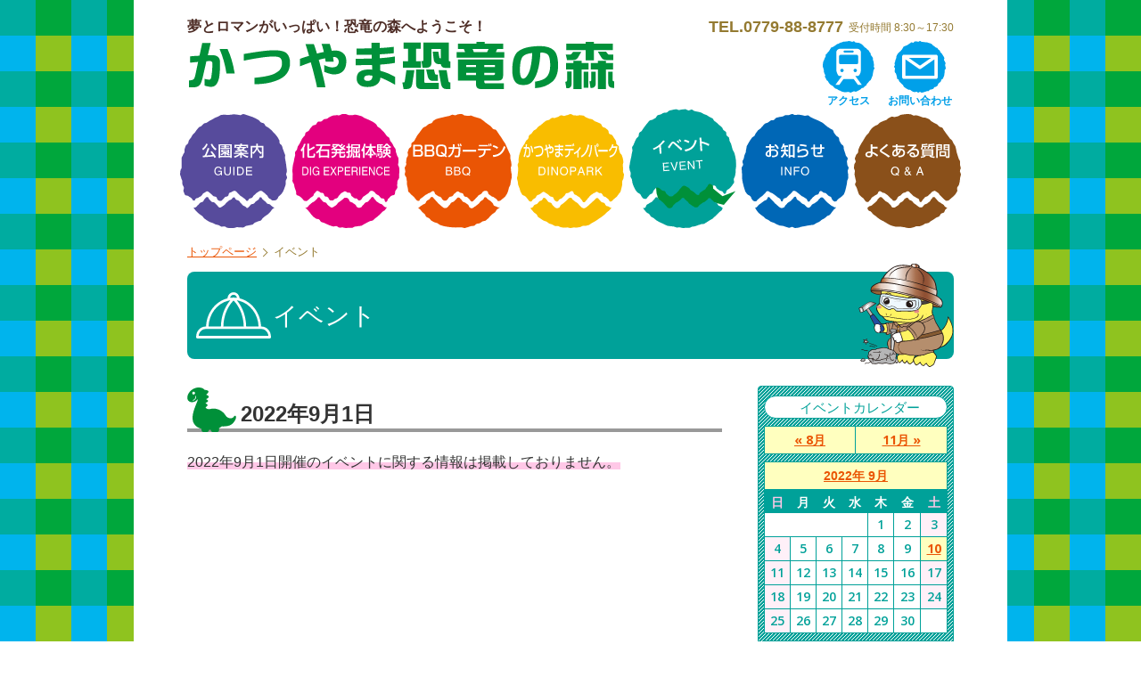

--- FILE ---
content_type: text/html; charset=UTF-8
request_url: https://kyoryunomori.net/?m=20220901&cat=6
body_size: 11482
content:
<!DOCTYPE html>
<html lang="ja">
<head>
<meta charset="UTF-8">
<meta name="viewport" content="width=device-width, initial-scale=1, user-scalable=1">
<meta name="format-detection" content="telephone=no">
<link rel="shortcut icon" href="https://kyoryunomori.net/favicon.ico">
<link rel="alternate" type="application/rss+xml" title="かつやま恐竜の森 RSS Feed" href="https://kyoryunomori.net/feed/">
<title>イベント | かつやま恐竜の森</title>
<meta name="description" content="イベント のページ。福井県勝山市にあるかつやま恐竜の森（長尾山総合公園）に関する様々な情報をお届けします。">
<link rel="canonical" href="https://kyoryunomori.net/event/">
<meta property="og:locale" content="ja_JP">
<meta property="og:type" content="object">
<meta property="og:title" content="イベント | かつやま恐竜の森">
<meta property="og:description" content="イベント のページ。福井県勝山市にあるかつやま恐竜の森（長尾山総合公園）に関する様々な情報をお届けします。">
<meta property="og:url" content="https://kyoryunomori.net/event/">
<meta property="og:site_name" content="かつやま恐竜の森">
<meta name="twitter:card" content="summary_large_image">
<meta name="twitter:description" content="イベント のページ。福井県勝山市にあるかつやま恐竜の森（長尾山総合公園）に関する様々な情報をお届けします。">
<meta name="twitter:title" content="イベント | かつやま恐竜の森">
<link rel="stylesheet" href="//ajax.googleapis.com/ajax/libs/jqueryui/1.12.1/themes/smoothness/jquery-ui.css">
<link rel="stylesheet" href="https://kyoryunomori.net/common/common.css" type="text/css">
<!-- Global site tag (gtag.js) - Google Analytics -->
<script async src="https://www.googletagmanager.com/gtag/js?id=UA-72420643-1"></script>
<script>
  window.dataLayer = window.dataLayer || [];
  function gtag(){dataLayer.push(arguments);}
  gtag('js', new Date());

  gtag('config', 'UA-72420643-1');
</script>
<script type="text/javascript" src="//ajax.googleapis.com/ajax/libs/jquery/3.3.1/jquery.min.js"></script>
<script type="text/javascript" src="//code.jquery.com/jquery-migrate-3.0.1.min.js"></script>
<script type="text/javascript" src="//ajax.googleapis.com/ajax/libs/jqueryui/1.12.1/jquery-ui.min.js"></script>

<script type="text/javascript" src="https://kyoryunomori.net/common/js/common.js" charset="utf-8"></script>
</head>
<body data-rsssl=1>
<div id="mm_wrapper">
<div id="loader"></div>
<div id="krm_wrapper" class="wrapper wrapper_event">
<header>
<div id="header_fix">
<div id="header_box">
<div id="head_description"><span>夢とロマンがいっぱい！恐竜の森へようこそ！</span></div>
<div id="header_logo"><a href="https://kyoryunomori.net/">かつやま恐竜の森</a></div>
<div id="krm_tel">
<a href="tel:0779888777"><span>TEL.0779-88-8777</span><small>受付時間 8:30～17:30</small>
</a>
</div>
<div id="header_btn">
<ul>
<li><a href="https://kyoryunomori.net/access/" class="btn_access">アクセス</a></li>
<li><a href="https://kyoryunomori.net/contact/" class="btn_contact">お問い合わせ</a></li>
</ul>
</div>
</div>
<div id="krm_nav_open">
<a id="slide_btn"><span>MENU</span></a>
</div>
<div id="krm_nav_box">
<nav id="krm_nav">
<ul class="krm_menu">
<li id="menu_id_top" class="krm_menuitem"><a href="https://kyoryunomori.net/" class="main_listitem"><span>トップページ</span></a></li>
<li id="menu_id_guide" class="krm_menuitem"><a href="https://kyoryunomori.net/guide/" title="公園案内" class="main_listitem an"><span>公園案内</span></a>
<ul id="kry_sub_guide" class="krm_submenu">
<li id="kry_sub_museum" class="nlv2"><a href="https://kyoryunomori.net/guide/museum/" class="nlv2"><span>福井県立恐竜博物館</span></a></li>
<li id="kry_sub_asobu" class="nlv2"><a href="https://kyoryunomori.net/guide/asobu/" class="nlv2"><span>あそぶ</span></a></li>
<li id="kry_sub_taberu" class="nlv2"><a href="https://kyoryunomori.net/guide/taberu/" class="nlv2"><span>食べる</span></a></li>
<li id="kry_sub_kau" class="nlv2"><a href="https://kyoryunomori.net/guide/kau/" class="nlv2"><span>買う</span></a></li>
<li id="kry_sub_yasumu" class="nlv2"><a href="https://kyoryunomori.net/guide/yasumu/" class="nlv2"><span>休む</span></a></li>
<li id="kry_sub_map" class="nlv2"><a href="https://kyoryunomori.net/guide/map/" class="nlv2"><span>園内マップ</span></a></li>
</ul>
</li>
<li id="menu_id_dig_experience" class="krm_menuitem"><a href="https://kyoryunomori.net/dig_experience/" title="化石発掘体験" class="main_listitem an"><span>化石発掘体験</span></a></li>
<li id="menu_id_bbq" class="krm_menuitem"><a href="https://kyoryunomori.net/bbq/" title="BBQガーデン" class="main_listitem an"><span>BBQガーデン</span></a></li>
<li id="menu_id_dinopark" class="krm_menuitem"><a href="https://kyoryunomori.net/dinopark/" title="かつやまディノパーク" class="main_listitem an"><span>かつやまディノパーク</span></a></li>
<li id="menu_id_event" class="krm_menuitem"><a href="https://kyoryunomori.net/event/" title="イベント" class="main_listitem selected an"><span>イベント</span></a></li>
<li id="menu_id_information" class="krm_menuitem"><a href="https://kyoryunomori.net/information/" title="お知らせ" class="main_listitem an"><span>お知らせ</span></a></li>
<li id="menu_id_faq" class="krm_menuitem"><a href="https://kyoryunomori.net/faq/" title="よくある質問" class="main_listitem an"><span>よくある質問</span></a></li>
<li id="menu_id_gallery" class="krm_menuitem"><a href="https://kyoryunomori.net/gallery/" title="フォトギャラリー" class="main_listitem an"><span>フォトギャラリー</span></a></li>
</ul>
</nav>
</div>
</div>
</header>
<main>
<nav id="krm_footpass">
<ul>
<li><a href="https://kyoryunomori.net/">トップページ</a></li>
<li>イベント</li>
</ul>
</nav>
<div id="krm_art">
<div class="title_wrap" id="cat_title_event">
<h1 class="cat_title"><span>イベント</span></h1>
</div>
<div id="eve_wrap">
<article id="cont_wrap">
<section class="krm_sec sec_event sec_eventlist">
<h2 class="sec_title"><span>2022年9月1日</span></h2>
<p style="margin-bottom:5em;"><em>2022年9月1日開催のイベントに関する情報は掲載しておりません。</em></p>
</section>
</article>
<nav class="krm_sidebar sidebar_event">
<div id="event-calendar" class="calendar widget ec3_widget_cal">
<h4 class="sidebar_title">イベントカレンダー</h4><div id='wp-calendar'>
<table class='nav'><tbody><tr>
	<td id='prev'><a id='ec3_prev' href='https://kyoryunomori.net/?m=202208&amp;cat=6'>&laquo;&nbsp;8月</a></td>
	<td id='next'><a id='ec3_next' href='https://kyoryunomori.net/?m=202211&amp;cat=6'>11月&nbsp;&raquo;</a></td>
</tr></tbody></table>
<table id='ec3_2022_9'>
<caption><a href="https://kyoryunomori.net/?m=202209&amp;cat=6" title="View posts for 9月 2022">2022年 9月</a></caption>
<thead><tr>
	<th abbr='日曜日' scope='col' title='日曜日'>日</th>
	<th abbr='月曜日' scope='col' title='月曜日'>月</th>
	<th abbr='火曜日' scope='col' title='火曜日'>火</th>
	<th abbr='水曜日' scope='col' title='水曜日'>水</th>
	<th abbr='木曜日' scope='col' title='木曜日'>木</th>
	<th abbr='金曜日' scope='col' title='金曜日'>金</th>
	<th abbr='土曜日' scope='col' title='土曜日'>土</th>
</tr></thead>
<tbody>
	<tr><td colspan='4' class='pad'>&nbsp;</td><td id='ec3_2022_9_1'>1</td><td id='ec3_2022_9_2'>2</td><td id='ec3_2022_9_3'>3</td></tr>
	<tr><td id='ec3_2022_9_4'>4</td><td id='ec3_2022_9_5'>5</td><td id='ec3_2022_9_6'>6</td><td id='ec3_2022_9_7'>7</td><td id='ec3_2022_9_8'>8</td><td id='ec3_2022_9_9'>9</td><td id='ec3_2022_9_10' class="ec3_postday ec3_eventday"><a href="https://kyoryunomori.net/?m=20220910&amp;cat=6" title="ストライダーエンジョイカップ @8:30 AM" class="eventday">10</a></td></tr>
	<tr><td id='ec3_2022_9_11'>11</td><td id='ec3_2022_9_12'>12</td><td id='ec3_2022_9_13'>13</td><td id='ec3_2022_9_14'>14</td><td id='ec3_2022_9_15'>15</td><td id='ec3_2022_9_16'>16</td><td id='ec3_2022_9_17'>17</td></tr>
	<tr><td id='ec3_2022_9_18'>18</td><td id='ec3_2022_9_19'>19</td><td id='ec3_2022_9_20'>20</td><td id='ec3_2022_9_21'>21</td><td id='ec3_2022_9_22'>22</td><td id='ec3_2022_9_23'>23</td><td id='ec3_2022_9_24'>24</td></tr>
	<tr><td id='ec3_2022_9_25'>25</td><td id='ec3_2022_9_26'>26</td><td id='ec3_2022_9_27'>27</td><td id='ec3_2022_9_28'>28</td><td id='ec3_2022_9_29'>29</td><td id='ec3_2022_9_30'>30</td><td colspan='1' class='pad'>&nbsp;</td></tr>
</tbody>
</table><table id='ec3_2022_10'>
<caption><a href="https://kyoryunomori.net/?m=202210&amp;cat=6" title="View posts for 10月 2022">2022年 10月</a></caption>
<thead><tr>
	<th abbr='日曜日' scope='col' title='日曜日'>日</th>
	<th abbr='月曜日' scope='col' title='月曜日'>月</th>
	<th abbr='火曜日' scope='col' title='火曜日'>火</th>
	<th abbr='水曜日' scope='col' title='水曜日'>水</th>
	<th abbr='木曜日' scope='col' title='木曜日'>木</th>
	<th abbr='金曜日' scope='col' title='金曜日'>金</th>
	<th abbr='土曜日' scope='col' title='土曜日'>土</th>
</tr></thead>
<tbody>
	<tr><td colspan='6' class='pad'>&nbsp;</td><td id='ec3_2022_10_1'>1</td></tr>
	<tr><td id='ec3_2022_10_2'>2</td><td id='ec3_2022_10_3'>3</td><td id='ec3_2022_10_4'>4</td><td id='ec3_2022_10_5'>5</td><td id='ec3_2022_10_6'>6</td><td id='ec3_2022_10_7'>7</td><td id='ec3_2022_10_8'>8</td></tr>
	<tr><td id='ec3_2022_10_9'>9</td><td id='ec3_2022_10_10'>10</td><td id='ec3_2022_10_11'>11</td><td id='ec3_2022_10_12'>12</td><td id='ec3_2022_10_13'>13</td><td id='ec3_2022_10_14'>14</td><td id='ec3_2022_10_15' class="ec3_postday ec3_eventday"><a href="https://kyoryunomori.net/?m=20221015&amp;cat=6" title="化石発掘体験「化石の日」 @11:00 AM" class="eventday">15</a></td></tr>
	<tr><td id='ec3_2022_10_16'>16</td><td id='ec3_2022_10_17'>17</td><td id='ec3_2022_10_18'>18</td><td id='ec3_2022_10_19'>19</td><td id='ec3_2022_10_20'>20</td><td id='ec3_2022_10_21'>21</td><td id='ec3_2022_10_22'>22</td></tr>
	<tr><td id='ec3_2022_10_23'>23</td><td id='ec3_2022_10_24'>24</td><td id='ec3_2022_10_25'>25</td><td id='ec3_2022_10_26'>26</td><td id='ec3_2022_10_27'>27</td><td id='ec3_2022_10_28'>28</td><td id='ec3_2022_10_29'>29</td></tr>
	<tr><td id='ec3_2022_10_30'>30</td><td id='ec3_2022_10_31'>31</td><td colspan='5' class='pad' style='vertical-align:bottom'><a href='http://blog.firetree.net/?ec3_version=3.1.4' title='Event Calendar 3.1.4' style='display:none'><span class='ec3_ec'><span>EC</span></span></a></td></tr>
</tbody>
</table></div>
</div>
</nav>
</div>
</div></main>
<div id="krm_footbtn">
<a href="#">ページトップへ</a>
</div>
<footer>
<div id="krm_footmenu">
<ul>
<li><a href="https://kyoryunomori.net/access/">アクセス</a></li>
<li><a href="https://kyoryunomori.net/contact/">お問い合わせ</a></li>
<li><a class="privacy-policy-link" href="https://kyoryunomori.net/pp/">プライバシー・ポリシー</a></li>
</ul>
</div>
<address id="footer_info">
<span id="foot_zip">〒911-0023</span>
<span id="foot_add">福井県勝山市村岡町寺尾51-11 かつやま恐竜の森</span>
</address>
<div id="footer_copy">Copyright ©株式会社 知と冒険の森. All Rights Reserved.</div>
</footer>
</div>
</div>
</body>
</html>


--- FILE ---
content_type: image/svg+xml
request_url: https://kyoryunomori.net/common/images/bg_nav05_b.svg
body_size: 2402
content:
<?xml version="1.0" encoding="utf-8"?>
<!-- Generator: Adobe Illustrator 23.0.1, SVG Export Plug-In . SVG Version: 6.00 Build 0)  -->
<svg version="1.1" id="レイヤー_1" xmlns="http://www.w3.org/2000/svg" xmlns:xlink="http://www.w3.org/1999/xlink" x="0px"
	 y="0px" viewBox="0 0 120 128" style="enable-background:new 0 0 120 128;" xml:space="preserve">
<style type="text/css">
	.st0{fill:#00A199;}
</style>
<g>
	<path class="st0" d="M103.08,104.18c-1.29-1.08-1.81-0.45-3.09-1.53c-1.3-1.07-0.77-1.71-2.05-2.78c-1.29-1.08-1.87-0.38-3.16-1.45
		s-1.19-1.2-2.48-2.28c-1.29-1.07-0.75-1.72-2.43-1.72s-1.11,0.67-2.4,1.75l-2.58,2.15c-1.29,1.07-1.72,0.54-3.01,1.61
		c-1.3,1.08-1.46,0.88-2.75,1.95c-1.29,1.08-1.03,1.39-2.32,2.47c-0.58,0.47-1.12,0.36-1.82,0.36c-0.7,0-1.36,0.26-1.93-0.21
		c-1.29-1.08-1.59-0.72-2.88-1.79s-1.45-0.88-2.73-1.95c-1.29-1.08-0.95-1.49-2.24-2.56c-1.3-1.07-1.26-1.11-2.55-2.19
		c-1.3-1.07-0.87-1.92-2.54-1.92c-1.68,0-1.18,0.93-2.47,2c-1.28,1.08-1.33,1.02-2.62,2.09c-1.29,1.07-1.67,0.61-2.96,1.68
		c-1.29,1.08-1.1,1.31-2.39,2.39c-1.29,1.07-0.8,1.67-2.09,2.74c-1.14,0.95-3.6,1.02-4.75,0.07c-1.29-1.07-0.89-1.55-2.18-2.62
		c-1.29-1.08-0.99-1.43-2.28-2.51c-1.29-1.07-1.24-1.13-2.53-2.2c-1.29-1.07-1.39-0.96-2.68-2.03c-1.29-1.08-1.12-2.37-2.8-2.37
		c-1.67,0-1.33,1.5-2.62,2.58c-1.29,1.07-1.01,1.4-2.3,2.48c-1.29,1.07-1.66,0.62-2.95,1.69c-1.29,1.08-1.61,0.69-2.9,1.77
		c-1.29,1.07-0.45,2.09-1.74,3.16c-0.8,0.66-1.63,0.58-2.57,0.33c0.72,0.92,0.93,1.58,1.7,2.45c0.78,0.88,1.51,1.79,2.33,2.62
		c0.83,0.84,2.13,1.14,2.99,1.92c0.87,0.79,1.21,2.17,2.12,2.91c0.91,0.73,2.13,1.04,3.09,1.72c0.95,0.68,1.7,1.65,2.69,2.27
		c0.99,0.62,1.97,1.26,3,1.82c1.02,0.56,2.13,0.97,3.19,1.46c1.05,0.5,2.08,1.07,3.17,1.5c1.08,0.43,2.1,1.11,3.21,1.47
		c1.11,0.36,2.38,0.17,3.52,0.47c1.12,0.29,2.34,0.1,3.49,0.32c1.14,0.22,2.18,0.98,3.35,1.13c1.15,0.14,2.34-0.24,3.52-0.17
		c1.15,0.07,2.29,0.76,3.46,0.76c1.18,0,2.35-0.18,3.51-0.25c1.17-0.07,2.38,0.2,3.53,0.06c1.17-0.15,2.2-1.09,3.34-1.3
		c1.16-0.22,2.33-0.26,3.46-0.55c1.13-0.29,2.17-0.85,3.28-1.21s2.22-0.65,3.31-1.08c1.08-0.43,2.55-0.02,3.6-0.51
		c1.06-0.5,1.96-1.38,2.98-1.94c1.03-0.56,1.99-1.26,2.98-1.88c0.99-0.62,2.13-1.05,3.08-1.73c0.95-0.68,1.7-1.66,2.61-2.39
		c0.91-0.74,1.63-1.7,2.49-2.49c0.87-0.78,1.66-1.63,2.48-2.47c0.82-0.83,2.04-1.3,2.81-2.18c0.77-0.87,0.61-1.79,1.33-2.71
		C103.96,105.62,103.87,104.84,103.08,104.18z"/>
</g>
</svg>


--- FILE ---
content_type: image/svg+xml
request_url: https://kyoryunomori.net/common/images/icon_hat.svg
body_size: 1729
content:
<?xml version="1.0" encoding="utf-8"?>
<!-- Generator: Adobe Illustrator 23.0.1, SVG Export Plug-In . SVG Version: 6.00 Build 0)  -->
<svg version="1.1" id="レイヤー_1" xmlns="http://www.w3.org/2000/svg" xmlns:xlink="http://www.w3.org/1999/xlink" x="0px"
	 y="0px" viewBox="0 0 120 74" style="enable-background:new 0 0 120 74;" xml:space="preserve">
<style type="text/css">
	.st0{fill:#FFFFFF;}
</style>
<path class="st0" d="M104.18,54.86h-0.15c-0.83-22.09-15.25-40.4-34.33-45.11C69.32,4.31,65.12,0,60,0c-5.12,0-9.32,4.31-9.7,9.75
	c-19.08,4.72-33.5,23.02-34.33,45.11h-0.15C6.65,54.86,0,62.07,0,72c0,1.1,0.88,2,1.96,2h116.08c1.08,0,1.96-0.9,1.96-2
	C120,62.07,113.35,54.86,104.18,54.86z M4.04,70c0.8-6.56,5.5-11.14,11.78-11.14h2.06H41.7H78.3h23.82h2.06
	c6.27,0,10.98,4.58,11.78,11.14H4.04z M60,4c2.72,0,5.01,2.12,5.64,4.97C63.79,8.71,61.91,8.56,60,8.56c-1.91,0-3.79,0.15-5.64,0.41
	C54.99,6.12,57.28,4,60,4z M54.8,19.47c0.4-0.57,0.79-1.09,1.18-1.6c0.43-0.56,0.84-1.08,1.24-1.56c1.11-1.35,2.08-2.37,2.79-3.06
	c0.7,0.69,1.67,1.72,2.79,3.06c0.4,0.48,0.81,1,1.24,1.56c0.38,0.5,0.77,1.03,1.18,1.6c4.83,6.85,10.67,18.56,11.11,35.4H43.69
	C44.13,38.02,49.97,26.31,54.8,19.47z M80.23,54.86c-0.44-18.5-6.92-31.09-12.2-38.34c-0.44-0.6-0.87-1.17-1.29-1.7
	c-0.48-0.61-0.95-1.17-1.39-1.68c-0.06-0.07-0.12-0.14-0.18-0.21c0.08,0.01,0.16,0.02,0.24,0.03c0.66,0.1,1.31,0.21,1.95,0.35
	c0.64,0.13,1.28,0.28,1.92,0.45c17.12,4.49,30.03,21.08,30.84,41.1H80.23z M50.72,13.76c0.63-0.17,1.27-0.32,1.92-0.45
	c0.65-0.13,1.3-0.25,1.95-0.35c0.08-0.01,0.16-0.02,0.24-0.03c-0.06,0.07-0.12,0.14-0.18,0.21c-0.44,0.51-0.91,1.07-1.39,1.68
	c-0.42,0.53-0.85,1.1-1.29,1.7c-5.28,7.25-11.76,19.84-12.2,38.34H19.88C20.69,34.84,33.6,18.25,50.72,13.76z"/>
</svg>


--- FILE ---
content_type: image/svg+xml
request_url: https://kyoryunomori.net/common/images/nav_dinopark.svg
body_size: 5932
content:
<?xml version="1.0" encoding="utf-8"?>
<!-- Generator: Adobe Illustrator 23.0.1, SVG Export Plug-In . SVG Version: 6.00 Build 0)  -->
<svg version="1.1" id="レイヤー_1" xmlns="http://www.w3.org/2000/svg" xmlns:xlink="http://www.w3.org/1999/xlink" x="0px"
	 y="0px" viewBox="0 0 120 38" style="enable-background:new 0 0 120 38;" xml:space="preserve">
<style type="text/css">
	.st0{fill:#FFFFFF;}
</style>
<g>
	<path class="st0" d="M11.23,2.03c-0.05,0.73-0.11,1.41-0.26,3.01h1.44c2.39,0,2.55,3.06,2.55,4.74c0,0.66-0.07,3.31-0.62,5.05
		c-0.54,1.7-1.73,1.7-2.12,1.7c-0.65,0-1.42-0.14-1.8-0.2l-0.07-1.82c0.33,0.1,0.9,0.25,1.61,0.25c0.76,0,1.13-0.29,1.34-1.33
		c0.19-0.88,0.35-2.96,0.35-4.06c0-1.75-0.35-2.57-1.4-2.55l-1.49,0.02c-0.76,6-1.76,8.62-2.11,9.55l-1.33-0.76
		c1.34-3.09,1.89-7.11,2.11-8.77L7.6,6.89V5.04h2.02C9.74,3.76,9.8,2.81,9.85,1.89L11.23,2.03z M16.74,11.39
		c-0.32-4.64-1.32-6.31-1.76-7.04L16,3.44c0.65,0.93,1.76,2.69,2.13,7.65L16.74,11.39z"/>
	<path class="st0" d="M20.93,13.98c3.07,0,7.14,0,7.14-4.73c0-0.83-0.16-3.72-2.63-3.72c-1.51,0-4.81,1.05-6.11,1.51l-0.24-2.07
		c0.61-0.1,0.87-0.17,3.27-0.73c0.92-0.22,2.08-0.49,3.08-0.49c2.83,0,4.11,2.52,4.11,5.47c0,6.44-5.11,6.56-8.36,6.56L20.93,13.98z
		"/>
	<path class="st0" d="M36.44,1.92c0.25,0.49,0.6,1.19,0.98,2.35c0.14-0.02,0.36-0.07,0.71-0.07c1.75,0,2.98,1.34,2.98,3.86
		c0,2.4-1.15,4.16-3.24,4.16c-0.79,0-1.29-0.22-1.69-0.39l0.13-1.79c0.3,0.15,0.74,0.36,1.4,0.36c1.58,0,1.98-1.5,1.98-2.31
		c0-0.58-0.2-2.14-1.76-2.09c0.09,0.44,0.14,0.73,0.23,1.22L36.79,7.7c-0.07-0.37-0.12-0.65-0.26-1.31
		c-0.85,0.34-1.44,0.65-2.24,1.07c0.51,2.72,0.85,4.52,1.52,8.99l-1.43,0.29c-0.48-4.03-1.13-7.39-1.38-8.62
		c-0.3,0.15-1.64,0.85-1.92,0.99l-0.41-1.94c0.54-0.2,0.82-0.31,1.95-0.85c-0.3-1.34-0.5-2.28-0.76-3.42l1.34-0.53
		c0.17,0.73,0.37,1.68,0.71,3.35c0.34-0.17,1.89-0.88,2.15-0.99c-0.33-1.02-0.61-1.63-0.81-2.07L36.44,1.92z"/>
	<path class="st0" d="M46.8,3.56V1.99h1.31v1.56h3.81v1.72h-3.81v1.75h3.61v1.7h-3.61V11c0.43,0.29,2.09,1.34,3.52,3.25l-0.87,1.56
		c-1.54-1.92-1.79-2.23-2.65-2.89v0.34c0,1.21-0.07,1.6-0.26,1.99c-0.59,1.24-1.83,1.27-2.3,1.27c-2.39,0-2.86-1.87-2.86-3.06
		c0-2.38,1.65-3.18,3-3.18c0.55,0,0.87,0.1,1.11,0.17V8.72h-4.23v-1.7h4.23V5.27h-4.45V3.56H46.8z M46.82,12.19
		c-0.32-0.15-0.69-0.32-1.21-0.32c-0.68,0-1.67,0.32-1.67,1.55c0,1.14,0.82,1.39,1.54,1.39c1.34,0,1.34-0.97,1.34-1.67V12.19z"/>
	<path class="st0" d="M63.47,7.02v1.75h-3.89l-0.02,0.49c-0.2,4.11-1.24,6.48-4.95,7.51l-0.57-1.73c2.31-0.46,4.02-1.38,4.13-5.8
		l0.01-0.48h-4.64V7.02H63.47z M61.36,2.64v1.73h-7.08V2.64H61.36z M61.92,4.37c-0.02-1.09-0.11-1.61-0.3-2.74l0.87-0.19
		c0.19,0.92,0.31,1.75,0.38,2.67L61.92,4.37z M63.38,3.98c-0.06-0.95-0.23-1.97-0.37-2.62l0.82-0.24c0.11,0.46,0.24,1,0.42,2.6
		L63.38,3.98z"/>
	<path class="st0" d="M68.96,16.87h-1.23V10.9c-1.67,1.53-2.96,2.11-3.52,2.36l-0.56-1.53c3.12-1.48,5.37-3.89,6.91-6.77l1.05,1.19
		c-0.74,1.17-1.43,2.16-2.65,3.52V16.87z"/>
	<path class="st0" d="M71.67,15.08c3.29-1.94,6.3-4.45,7.8-12.88l1.57,0.56c-0.87,3.96-2.48,10.84-8.61,13.92L71.67,15.08z"/>
	<path class="st0" d="M80.2,15.15c1.86-2.87,2.44-7.48,2.62-12.15l1.36,0.15c-0.38,7.72-1.46,10.86-2.86,13.36L80.2,15.15z
		 M88.2,2.94c0.24,3.93,0.94,8.5,2.95,12.22l-1.21,1.34c-1.96-3.59-2.77-8.67-3.04-13.34L88.2,2.94z M91.48,2.98
		c0,0.99-0.56,1.77-1.24,1.77c-0.69,0-1.24-0.78-1.24-1.77c0-0.99,0.56-1.77,1.24-1.77C90.92,1.21,91.48,1.99,91.48,2.98z
		 M89.67,2.98c0,0.46,0.25,0.82,0.57,0.82c0.31,0,0.57-0.36,0.57-0.82c0-0.46-0.26-0.82-0.57-0.82C89.94,2.16,89.67,2.52,89.67,2.98
		z"/>
	<path class="st0" d="M101.79,8.18v2.06H91.22V8.18H101.79z"/>
	<path class="st0" d="M112.69,4.24c-0.34,2.86-1.32,11.17-8.51,12.48l-0.56-1.73c3.88-0.82,6.17-2.92,7.29-8.94h-4.25
		c-1.07,1.94-1.98,3.18-2.87,3.91l-0.88-1.45c0.71-0.59,2.76-2.33,3.87-6.68l1.46,0.41c-0.14,0.54-0.26,1.02-0.68,2.01H112.69z"/>
</g>
<g>
	<path class="st0" d="M24.31,36.65v-9.34h3.77c1.21,0,2.17,0.41,2.86,1.23c0.69,0.82,1.04,1.94,1.04,3.37
		c0,1.38-0.35,2.52-1.04,3.41c-0.7,0.89-1.66,1.33-2.91,1.33H24.31z M25.57,35.55h2.43c0.78,0,1.42-0.29,1.92-0.88
		c0.5-0.58,0.75-1.51,0.75-2.77c0-1.1-0.24-1.96-0.72-2.57c-0.47-0.61-1.16-0.91-2.05-0.91h-2.33V35.55z"/>
	<path class="st0" d="M34.48,27.31h1.26v9.34h-1.26V27.31z"/>
	<path class="st0" d="M38.55,27.31h1.5l4.7,7.59v-7.59h1.22v9.34h-1.42l-4.77-7.59v7.59h-1.22V27.31z"/>
	<path class="st0" d="M48.12,31.98c0-1.4,0.4-2.57,1.21-3.51c0.81-0.94,1.93-1.4,3.36-1.4c1.42,0,2.54,0.47,3.34,1.42
		c0.81,0.94,1.21,2.08,1.21,3.41c0,1.47-0.4,2.67-1.21,3.6c-0.8,0.93-1.92,1.39-3.36,1.39c-1.34,0-2.44-0.44-3.29-1.32
		C48.54,34.69,48.12,33.49,48.12,31.98z M49.42,31.98c0,1.09,0.29,2,0.86,2.72c0.58,0.72,1.38,1.08,2.41,1.08
		c0.94,0,1.72-0.34,2.33-1.02c0.62-0.68,0.93-1.61,0.93-2.79c0-1.13-0.29-2.04-0.87-2.75c-0.58-0.71-1.38-1.06-2.39-1.06
		c-0.96,0-1.74,0.34-2.35,1.02C49.72,29.87,49.42,30.8,49.42,31.98z"/>
	<path class="st0" d="M59.49,27.31h4.18c0.84,0,1.51,0.25,2.01,0.74c0.5,0.49,0.76,1.13,0.76,1.92c0,0.83-0.26,1.49-0.77,1.99
		c-0.51,0.5-1.17,0.75-1.99,0.75h-2.93v3.94h-1.26V27.31z M60.75,28.41v3.21h2.5c1.26,0,1.88-0.56,1.88-1.67
		c0-1.03-0.61-1.54-1.83-1.54H60.75z"/>
	<path class="st0" d="M67.86,36.65l3.55-9.34h1.44l3.35,9.34h-1.38l-0.91-2.73h-3.78l-0.98,2.73H67.86z M70.56,32.82h2.91
		l-1.38-4.16L70.56,32.82z"/>
	<path class="st0" d="M85.86,36.65H84.3c-0.14-0.61-0.21-1.34-0.21-2.18c0-0.68-0.13-1.15-0.38-1.41c-0.25-0.27-0.67-0.4-1.27-0.4
		h-3.03v3.99h-1.26v-9.34h4.31c1.02,0,1.78,0.21,2.29,0.63c0.51,0.41,0.76,1.06,0.76,1.93c0,1.02-0.44,1.76-1.3,2.22
		c0.38,0.15,0.66,0.36,0.83,0.61c0.17,0.25,0.26,0.68,0.29,1.29l0.07,1.52c0.01,0.17,0.03,0.34,0.07,0.51
		c0.04,0.17,0.17,0.31,0.41,0.43V36.65z M84.2,29.97c0-0.54-0.14-0.93-0.43-1.18c-0.28-0.25-0.69-0.38-1.23-0.38h-3.13v3.19h2.9
		C83.57,31.6,84.2,31.06,84.2,29.97z"/>
	<path class="st0" d="M88.03,36.65v-9.34h1.26v4.53l4.56-4.53h1.73l-3.87,3.73l3.97,5.62h-1.64l-3.26-4.67l-1.5,1.39v3.28H88.03z"/>
</g>
</svg>


--- FILE ---
content_type: image/svg+xml
request_url: https://kyoryunomori.net/common/images/bg_nav03_a.svg
body_size: 3628
content:
<?xml version="1.0" encoding="utf-8"?>
<!-- Generator: Adobe Illustrator 23.0.1, SVG Export Plug-In . SVG Version: 6.00 Build 0)  -->
<svg version="1.1" id="レイヤー_1" xmlns="http://www.w3.org/2000/svg" xmlns:xlink="http://www.w3.org/1999/xlink" x="0px"
	 y="0px" viewBox="0 0 120 128" style="enable-background:new 0 0 120 128;" xml:space="preserve">
<style type="text/css">
	.st0{fill:#EA5504;}
</style>
<g>
	<path class="st0" d="M15.56,97.55c1.68,0.15,0.71-1.2,2-2.27c1.3-1.07,1.44-0.9,2.74-1.98c1.29-1.07,1.31-1.05,2.61-2.12
		c1.29-1.08,1.63-0.68,2.93-1.75c1.3-1.08,1.87-0.38,3.17-1.46c1.15-0.95,2.65-2,3.8-1.05c1.29,1.08,0.43,2.12,1.73,3.19
		c1.29,1.07,1.52,0.8,2.81,1.87c1.3,1.08,1.89,0.36,3.19,1.44c1.3,1.07,0.8,1.67,2.1,2.75c1.3,1.07,1.11,1.2,2.79,1.2
		c1.69,0,1.22-0.46,2.51-1.53c1.3-1.08,0.89-1.57,2.19-2.64c1.29-1.07,2.15-0.04,3.44-1.12c1.3-1.07,0.9-1.56,2.2-2.64
		c1.29-1.07,1.29-1.08,2.58-2.16c1.15-0.95,2.3-0.19,3.45,0.75c1.29,1.08,2.07,0.14,3.37,1.21c1.3,1.07,0.5,2.03,1.8,3.1
		c1.3,1.08,2.07,0.14,3.37,1.21c1.3,1.08,1.12,1.29,2.42,2.37c1.3,1.07,0.9,2.3,2.59,2.3c1.68,0,1.57-0.88,2.86-1.95
		c1.3-1.08,1.08-1.35,2.37-2.42c1.3-1.08,1.01-1.42,2.31-2.49c1.3-1.08,1.62-0.69,2.92-1.77c1.3-1.08,0.92-1.53,2.22-2.61
		c1.15-0.95,3.57-1.14,4.72-0.19c1.3,1.07,0.35,2.21,1.65,3.28c1.3,1.08,1.39,0.96,2.69,2.04c1.3,1.07,1.85,0.4,3.15,1.48
		c1.29,1.07,1.44,0.9,2.74,1.97c1.3,1.08,0.58,2.29,2.26,2.15c2.06-0.17,2.04-0.45,3.63-1.77l3.19-2.64
		c1.59-1.32,1.1-1.88,2.53-3.36c0.5-1.17,0.97-2.21,1.39-3.42c0.43-1.19,0.53-2.48,0.89-3.7c0.36-1.22,1.38-2.26,1.66-3.51
		c0.29-1.24,0.27-2.54,0.49-3.8c0.21-1.25,0.77-2.47,0.92-3.74c0.14-1.26-0.02-2.56,0.05-3.84c0.07-1.26-0.64-2.54-0.64-3.82
		c0-1.2-0.23-2.35-0.29-3.54c-0.06-1.2,0.85-2.45,0.73-3.63c-0.13-1.2-0.24-2.39-0.43-3.57c-0.19-1.19-0.65-2.32-0.9-3.48
		c-0.25-1.17,0.39-2.58,0.08-3.73c-0.31-1.16-1.1-2.21-1.47-3.34c-0.38-1.14-1.06-2.18-1.49-3.29c-0.44-1.11-0.97-2.19-1.46-3.28
		c-0.5-1.09-0.95-2.21-1.5-3.26c-0.56-1.07-1.41-1.95-2.03-2.98c-0.61-1.03-1.2-2.06-1.87-3.05c-0.67-0.99-1.3-2.01-2.02-2.96
		c-0.73-0.95-1.25-2.08-2.02-2.98c-0.78-0.91-1.24-2.16-2.07-3.02s-2.79-0.57-3.67-1.38c-0.88-0.81-1.38-2.01-2.3-2.77
		c-0.93-0.76-1.93-1.39-2.9-2.1c-0.96-0.7-1.87-1.46-2.88-2.1c-1.01-0.64-1.77-1.71-2.82-2.29C87,6.78,86.15,5.73,85.07,5.22
		c-1.08-0.52-2.37-0.65-3.48-1.1c-1.11-0.44-2.35-0.6-3.49-0.97s-2.21-1.03-3.37-1.33c-1.15-0.3-2.56,0.5-3.74,0.27
		c-1.17-0.23-2.34-0.2-3.53-0.35c-1.18-0.15-2.24-1.65-3.44-1.72c-1.19-0.08-2.42,0.16-3.62,0.16c-1.21,0-2.35,1.14-3.54,1.22
		c-1.2,0.07-2.46-0.76-3.65-0.61C52.02,0.94,51,1.97,49.82,2.2c-1.17,0.23-2.32,0.39-3.48,0.69s-2.32,0.49-3.45,0.86
		c-1.14,0.38-2.42,0.31-3.53,0.76c-1.11,0.45-2.43,0.46-3.51,0.97c-1.08,0.51-2.15,1.13-3.19,1.71c-1.05,0.58-1.38,2.35-2.39,2.99
		c-1.01,0.64-2.53,0.5-3.49,1.2c-0.97,0.71-1.85,1.53-2.78,2.29c-0.92,0.76-2.44,0.88-3.32,1.69c-0.88,0.81-1.4,2.04-2.23,2.9
		s-1.35,2.02-2.13,2.93c-0.77,0.91-1.48,1.88-2.2,2.83c-0.73,0.95-1.09,2.14-1.76,3.14c-0.67,0.99-1.07,2.11-1.69,3.14
		c-0.61,1.02-2.4,1.38-2.96,2.45c-0.56,1.05,0.04,2.67-0.46,3.77c-0.5,1.08-2.27,1.63-2.71,2.75c-0.44,1.11-0.79,2.3-1.16,3.44
		C3,43.84,3.94,45.37,3.63,46.53c-0.32,1.15-1.3,2.13-1.55,3.31C1.83,51,1.84,52.22,1.65,53.4s0.13,2.41,0.01,3.61
		C1.53,58.19,0.07,59.28,0,60.48c-0.06,1.19,0.73,2.43,0.73,3.63c0,1.28-0.71,2.6-0.64,3.86c0.08,1.28,1.67,2.43,1.81,3.68
		c0.14,1.28,0.34,2.49,0.55,3.74c0.21,1.27-0.16,2.61,0.12,3.85c0.29,1.25,0.5,2.51,0.85,3.72c0.36,1.23,0.14,2.66,0.57,3.85
		c0.43,1.21,2.04,1.65,2.53,2.82c1.44,1.48,1.44,1.37,3.03,2.69s1.3,1.67,2.73,3.17C13.66,96.94,13.5,97.38,15.56,97.55z"/>
</g>
</svg>


--- FILE ---
content_type: image/svg+xml
request_url: https://kyoryunomori.net/common/images/bg_nav02_a.svg
body_size: 3687
content:
<?xml version="1.0" encoding="utf-8"?>
<!-- Generator: Adobe Illustrator 23.0.1, SVG Export Plug-In . SVG Version: 6.00 Build 0)  -->
<svg version="1.1" id="レイヤー_1" xmlns="http://www.w3.org/2000/svg" xmlns:xlink="http://www.w3.org/1999/xlink" x="0px"
	 y="0px" viewBox="0 0 120 128" style="enable-background:new 0 0 120 128;" xml:space="preserve">
<style type="text/css">
	.st0{fill:#E3007E;}
</style>
<g>
	<path class="st0" d="M14.72,97.63c1.69,0.15,1.79-0.17,3.09-1.24c1.3-1.07,1.2-1.2,2.5-2.27c1.3-1.07,1.46-0.88,2.76-1.95
		c1.31-1.08,0.42-2.13,1.73-3.21c1.3-1.07,1.05-1.37,2.35-2.45c1.16-0.95,2.83,0.45,3.99,1.39c1.3,1.08,2.22-0.03,3.52,1.05
		c1.3,1.07,0.38,2.18,1.68,3.25s2.13,0.08,3.43,1.15c1.31,1.07,0.6,1.91,1.91,2.99c1.3,1.07,1.38,0.67,3.08,0.67
		c1.69,0,1.11-0.38,2.41-1.46c1.3-1.07,1.94-0.3,3.25-1.37c1.3-1.07,0.73-1.75,2.04-2.82c1.3-1.07,1.03-1.39,2.34-2.47
		c1.3-1.07,1.65-0.66,2.95-1.73c1.16-0.95,2.36-0.29,3.51,0.66c1.31,1.07,2.34-0.17,3.64,0.9c1.31,1.07,0.28,2.3,1.59,3.37
		c1.3,1.07,1.32,1.04,2.63,2.11c1.3,1.08,2.25-0.06,3.55,1.02c1.31,1.07,0.45,1.8,2.15,1.8c1.69,0.01,1.25-0.23,2.55-1.3
		c1.3-1.07,0.76-1.71,2.07-2.79c1.3-1.07,1.47-0.86,2.78-1.93c1.3-1.07,1.47-0.88,2.77-1.95c1.31-1.07,1.04-1.39,2.34-2.47
		c1.16-0.95,3.22-0.17,4.38,0.78c1.3,1.08,1.04,1.38,2.34,2.45c1.31,1.07,1.6,0.72,2.91,1.79c1.3,1.08,0.94,1.51,2.24,2.58
		c1.3,1.08,2.18,0.03,3.49,1.1c1.3,1.08,0.57,3.54,2.26,3.41c2.07-0.18,1.22-2.45,2.82-3.76c1.61-1.32,1.36-1.61,2.96-2.93
		c1.6-1.32,2.61-0.21,4.06-1.69c0.49-1.17,0.29-2.77,0.72-3.97c0.43-1.19,1.78-2.11,2.14-3.33c0.35-1.22-0.33-2.71-0.04-3.96
		c0.28-1.23,0.07-2.53,0.28-3.79c0.22-1.25,1.68-2.32,1.83-3.59c0.14-1.25-0.02-2.56,0.05-3.83c0.07-1.26,0.23-2.54,0.23-3.82
		c0-1.2-0.08-2.41-0.15-3.59c-0.06-1.2-1.16-2.3-1.28-3.48c-0.13-1.19,0.64-2.48,0.46-3.65c-0.2-1.18,0.18-2.49-0.07-3.65
		c-0.25-1.17-1.25-2.18-1.57-3.32c-0.31-1.16-0.76-2.27-1.14-3.4c-0.38-1.14-0.15-2.5-0.59-3.61c-0.44-1.11-1.48-1.99-1.98-3.07
		c-0.5-1.08-1.07-2.13-1.63-3.19c-0.55-1.06-1.61-1.81-2.22-2.84c-0.62-1.02-0.51-2.49-1.19-3.48c-0.67-0.99-2.21-1.34-2.94-2.29
		c-0.73-0.95-1.25-2.02-2.03-2.92c-0.79-0.91-1.54-1.8-2.37-2.66c-0.84-0.86-1.62-1.74-2.5-2.55c-0.88-0.81-2.07-1.22-2.99-1.98
		c-0.93-0.76-1.13-2.43-2.1-3.14c-0.98-0.7-1.92-1.48-2.93-2.13c-1.02-0.64-2.17-1.1-3.22-1.68c-1.05-0.58-2.2-0.99-3.29-1.5
		c-1.08-0.51-2.2-0.97-3.32-1.41c-1.12-0.45-2.03-1.53-3.17-1.9S75.45,1.8,74.29,1.5c-1.16-0.3-2.39-0.57-3.58-0.8
		c-1.17-0.22-2.57,0.77-3.77,0.62c-1.18-0.15-2.37-0.05-3.58-0.13C62.17,1.12,61,0.03,59.79,0.03s-2.45-0.07-3.64,0.01
		c-1.21,0.07-2.31,1.22-3.5,1.37c-1.2,0.15-2.47-0.28-3.65-0.05s-2.48,0.07-3.64,0.37c-1.17,0.3-2.2,1.11-3.34,1.48
		c-1.15,0.38-1.98,1.55-3.09,2c-1.12,0.44-2.5,0.23-3.59,0.75c-1.08,0.51-1.76,1.76-2.82,2.34c-1.05,0.57-2.95-0.25-3.96,0.39
		c-1.02,0.64-1.25,2.45-2.22,3.15c-0.97,0.7-2.65,0.52-3.58,1.28c-0.93,0.75-1.52,1.93-2.41,2.74c-0.88,0.81-1.21,2.17-2.05,3.03
		c-0.83,0.86-2.52,0.96-3.3,1.86c-0.78,0.91-0.48,2.69-1.21,3.64c-0.72,0.94-1.77,1.64-2.45,2.62c-0.67,0.99-1.07,2.13-1.68,3.16
		c-0.62,1.02-1,2.14-1.56,3.2c-0.56,1.05-1.51,1.88-2.01,2.97c-0.5,1.08-0.48,2.35-0.92,3.47c-0.44,1.11-1.77,1.88-2.14,3.02
		c-0.38,1.13,0.38,2.58,0.06,3.74c-0.31,1.14-0.64,2.24-0.89,3.41c-0.26,1.16-0.4,2.3-0.59,3.49c-0.19,1.17-0.79,2.26-0.92,3.45
		c-0.12,1.18-0.44,2.33-0.5,3.53C0.13,61.63,0,62.82,0,64.02c0,1.28,0.31,2.52,0.38,3.79c0.07,1.27-0.3,2.57-0.16,3.83
		c0.14,1.27-0.29,2.63-0.07,3.88c0.21,1.26,1.4,2.33,1.68,3.57c0.29,1.24,0.46,2.5,0.82,3.72c0.35,1.22,0.9,2.37,1.32,3.57
		c0.43,1.2,0.06,3.02,0.56,4.19c1.44,1.48,2.25,0.67,3.84,1.99c1.61,1.32,1.67,1.26,3.06,2.79C12.82,96.88,12.65,97.46,14.72,97.63z
		"/>
</g>
</svg>


--- FILE ---
content_type: image/svg+xml
request_url: https://kyoryunomori.net/common/images/nav_guide.svg
body_size: 3971
content:
<?xml version="1.0" encoding="utf-8"?>
<!-- Generator: Adobe Illustrator 23.0.1, SVG Export Plug-In . SVG Version: 6.00 Build 0)  -->
<svg version="1.1" id="レイヤー_1" xmlns="http://www.w3.org/2000/svg" xmlns:xlink="http://www.w3.org/1999/xlink" x="0px"
	 y="0px" viewBox="0 0 120 38" style="enable-background:new 0 0 120 38;" xml:space="preserve">
<style type="text/css">
	.st0{fill:#FFFFFF;}
</style>
<g>
	<path class="st0" d="M31.05,1.84C30.03,4.56,28.14,6.89,26,8.62l-1.36-1.6c2.14-1.34,3.74-3.37,4.64-5.73L31.05,1.84z M38.56,17.22
		c-0.27-0.51-0.48-0.9-0.97-1.75c-3.37,0.54-11.52,1.02-11.98,1.05l-0.22-1.82c0.34,0,1.56-0.07,2.24-0.1
		c0.65-1.28,2.5-5.29,3.28-8.52l1.97,0.46c-0.99,2.92-1.77,5-3.28,7.94c3.79-0.2,4.79-0.27,7.05-0.55c-0.46-0.68-1.11-1.61-2.53-3.3
		l1.55-0.95c1.51,1.61,3.71,4.73,4.66,6.56L38.56,17.22z M39.67,8.88c-2.75-2.26-4.49-4.62-5.25-6.87l1.67-0.71
		c0.39,1.05,1.28,3.23,4.84,5.9L39.67,8.88z"/>
	<path class="st0" d="M57.91,1.91v15.4h-1.65v-0.7H44.97v0.7h-1.67V1.91H57.91z M51.38,4.24h3.65v1.07h-3.65V6h4.25v1.09H45.58V6
		h4.22v-0.7h-3.59V4.24h3.59V3.37h-4.83V15.1h11.29V3.37h-4.88V4.24z M55.58,11.26c-0.53,0.61-1.16,1.19-1.53,1.51
		c0.83,0.39,1.24,0.51,1.73,0.68l-0.85,1.28c-2.01-0.65-3.55-2.11-3.77-2.33v2.33h-1.53v-2.5c-0.31,0.29-1.58,1.43-3.49,2.07
		l-0.63-1.36c1.56-0.51,2.72-1.22,3.66-2.04h-3.03V7.72h8.87v3.18H55L55.58,11.26z M47.68,8.83v0.95h5.81V8.83H47.68z M51.38,10.9
		c0.73,0.7,1.16,0.99,1.5,1.21c0.36-0.34,0.82-0.8,1.19-1.21H51.38z"/>
	<path class="st0" d="M60.46,15.51c3.72-1.16,4.98-2.07,5.68-2.65h-5.59v-1.46h7.02v-1.14h1.75v1.14h7.14v1.46h-5.75
		c1.29,1.02,3.16,1.97,5.93,2.6l-0.94,1.72c-3.43-1.09-5.46-2.63-6.39-3.6v3.76h-1.75v-3.76c-1.12,1.09-3.3,2.63-6.24,3.62
		L60.46,15.51z M66.05,5c0.41-0.56,0.56-0.83,0.68-1.02h-4.1V6h-1.75V2.5h6.68V1.33h1.85V2.5h6.75V6h-1.75V3.98h-5.64
		C68.64,4.22,68.45,4.54,68.13,5h5.75v1.29h-1.16c-0.17,0.34-0.54,1.02-1.6,1.9c1.1,0.29,3.09,0.88,4.47,1.31L74.48,11
		c-2.28-0.9-3.65-1.28-5.17-1.68c-1.77,0.77-4.52,1.28-7.31,1.46L61.56,9.2c0.88-0.02,2.67-0.08,5.01-0.56
		c-1.24-0.29-2.26-0.48-3.14-0.63c0.48-0.44,0.83-0.77,1.62-1.72H63.2V5H66.05z M67.16,6.29c-0.36,0.42-0.58,0.66-0.9,0.97
		c1.1,0.17,1.94,0.31,2.86,0.49c0.93-0.56,1.31-1.04,1.63-1.46H67.16z"/>
	<path class="st0" d="M80.98,11.38c0.78-0.49,2.01-1.24,3.2-3.04c0.66-0.99,1.07-2.02,1.22-2.89h-4.44v11.83h-1.8V3.73h6.31v-2.4
		h1.79v2.4h6.24v12.03c0,1.33-0.94,1.51-1.56,1.51h-2.84l-0.24-1.8h2.38c0.2,0,0.44,0,0.44-0.36v-3.62l-1.05,1.51
		c-0.59-0.41-3.38-2.33-4.25-5.47c-0.53,1.51-2.53,4.32-4.3,5.41L80.98,11.38z M91.67,5.44h-4.39c0.15,1.61,1.34,4.04,4.39,6V5.44z"
		/>
</g>
<g>
	<path class="st0" d="M42.8,32.72v-1.08h4.13v5.01h-0.83l-0.3-1.18c-0.3,0.39-0.71,0.72-1.24,1c-0.53,0.28-1.17,0.42-1.9,0.42
		c-1.25,0-2.27-0.45-3.06-1.36c-0.79-0.91-1.18-2.05-1.18-3.44c0-1.44,0.39-2.64,1.16-3.59c0.78-0.96,1.85-1.43,3.21-1.43
		c1.02,0,1.89,0.26,2.63,0.79c0.74,0.53,1.19,1.28,1.35,2.25h-1.23c-0.2-0.68-0.53-1.17-0.99-1.48c-0.46-0.31-1.03-0.46-1.72-0.46
		c-0.92,0-1.67,0.33-2.25,1c-0.58,0.67-0.87,1.62-0.87,2.87c0,1.16,0.25,2.08,0.76,2.75c0.51,0.67,1.29,1,2.35,1
		c0.85,0,1.55-0.25,2.1-0.75c0.55-0.5,0.82-1.28,0.82-2.32H42.8z"/>
	<path class="st0" d="M49.57,27.31h1.26v5.9c0,0.88,0.21,1.54,0.63,1.96c0.42,0.42,1.02,0.63,1.79,0.63c0.77,0,1.36-0.2,1.78-0.61
		c0.42-0.41,0.63-1.06,0.63-1.94v-5.93h1.26v6.07c0,1.02-0.31,1.86-0.94,2.53c-0.62,0.66-1.57,0.99-2.86,0.99
		c-1.01,0-1.86-0.28-2.54-0.85c-0.68-0.57-1.02-1.41-1.02-2.52V27.31z"/>
	<path class="st0" d="M59.77,27.31h1.26v9.34h-1.26V27.31z"/>
	<path class="st0" d="M63.9,36.65v-9.34h3.77c1.21,0,2.17,0.41,2.86,1.23c0.69,0.82,1.04,1.94,1.04,3.37c0,1.38-0.35,2.52-1.04,3.41
		c-0.69,0.89-1.66,1.33-2.91,1.33H63.9z M65.16,35.55h2.43c0.78,0,1.42-0.29,1.92-0.88c0.5-0.58,0.75-1.51,0.75-2.77
		c0-1.1-0.24-1.96-0.72-2.57c-0.47-0.61-1.16-0.91-2.05-0.91h-2.33V35.55z"/>
	<path class="st0" d="M74.01,36.65v-9.34h6.85v1.11h-5.59v2.9h5.15v1.1h-5.15v3.13h5.69v1.1H74.01z"/>
</g>
</svg>


--- FILE ---
content_type: image/svg+xml
request_url: https://kyoryunomori.net/common/images/bg_nav05_a.svg
body_size: 3634
content:
<?xml version="1.0" encoding="utf-8"?>
<!-- Generator: Adobe Illustrator 23.0.1, SVG Export Plug-In . SVG Version: 6.00 Build 0)  -->
<svg version="1.1" id="レイヤー_1" xmlns="http://www.w3.org/2000/svg" xmlns:xlink="http://www.w3.org/1999/xlink" x="0px"
	 y="0px" viewBox="0 0 120 128" style="enable-background:new 0 0 120 128;" xml:space="preserve">
<style type="text/css">
	.st0{fill:#00A199;}
</style>
<g>
	<path class="st0" d="M15.48,98.36c1.67,0.15,1.56-0.91,2.85-1.98c1.29-1.08,1.06-1.35,2.35-2.42c1.29-1.08,1.8-0.46,3.09-1.53
		c1.29-1.08,0.51-2.03,1.8-3.1c1.29-1.08,1.12-1.28,2.41-2.36c1.14-0.95,3.15-0.36,4.3,0.59c1.28,1.07,1.08,1.32,2.37,2.39
		c1.29,1.07,1.98,0.23,3.27,1.31c1.29,1.07,0.43,2.11,1.72,3.19c1.29,1.07,1.15,1.24,2.44,2.32c1.29,1.07,1.49,0.67,3.17,0.67
		c1.67,0.01,1.27-0.32,2.56-1.39c1.28-1.08,1.55-0.75,2.84-1.82c1.29-1.08,1.22-1.16,2.51-2.24c1.29-1.07,0.92-1.52,2.21-2.59
		c1.29-1.08,1.21-1.18,2.5-2.25c1.14-0.95,3.09-0.65,4.24,0.3c1.29,1.08,1.5,0.82,2.79,1.89c1.29,1.07,0.8,1.66,2.09,2.74
		c1.29,1.07,1.49,0.82,2.79,1.89c1.28,1.08,1.09,1.32,2.38,2.39c1.29,1.08,1.15,1.67,2.83,1.67s0.9-1.36,2.19-2.43
		c1.29-1.08,1.63-0.67,2.92-1.74s1.72-0.54,3.01-1.62c1.3-1.07,0.93-1.52,2.22-2.59c1.29-1.08,0.8-1.67,2.09-2.75
		c1.14-0.95,2.84,0.15,3.99,1.1c1.28,1.08,2.07,0.13,3.36,1.2c1.29,1.07,0.44,2.1,1.73,3.17s1.28,1.09,2.57,2.16s1.9,0.34,3.19,1.41
		c1.29,1.08,0.87,3.03,2.54,2.89c2.05-0.17,1.07-2.5,2.65-3.82c1.59-1.32,1.88-0.96,3.46-2.28c1.59-1.32,1.44-1.4,2.87-2.89
		c0.49-1.17,1.82-1.75,2.25-2.96c0.42-1.19-0.39-2.78-0.04-4.01c0.35-1.22,1.39-2.23,1.68-3.48c0.28-1.23,0.66-2.46,0.88-3.72
		c0.21-1.25,0.27-2.52,0.41-3.79c0.14-1.26,0.65-2.5,0.72-3.78c0.07-1.27,0.28-2.56,0.28-3.84c0-1.2,0.08-2.43,0.01-3.61
		c-0.06-1.2-0.55-2.39-0.67-3.57c-0.13-1.19-0.51-2.35-0.69-3.53c-0.19-1.18-1.28-2.17-1.53-3.33c-0.25-1.17-0.42-2.31-0.74-3.46
		c-0.31-1.16-0.27-2.38-0.64-3.51c-0.37-1.14-0.94-2.17-1.38-3.28c-0.43-1.12,0.04-2.61-0.45-3.69c-0.5-1.09-1.92-1.72-2.47-2.77
		c-0.56-1.06,0.12-2.82-0.49-3.85c-0.61-1.02-2.06-1.54-2.72-2.53c-0.67-0.99-0.87-2.34-1.59-3.28c-0.72-0.96-1.87-1.58-2.64-2.48
		c-0.78-0.91-1.61-1.77-2.43-2.63c-0.83-0.86-1.83-1.53-2.7-2.34c-0.87-0.82-1.1-2.4-2.02-3.16c-0.92-0.76-2.22-1.07-3.18-1.77
		c-0.96-0.71-1.87-1.53-2.87-2.17c-1-0.65-2.25-0.91-3.29-1.49s-1.93-1.49-3-2s-2.35-0.59-3.46-1.04c-1.1-0.44-2.32-0.54-3.45-0.92
		c-1.13-0.37-1.98-1.71-3.14-2.01c-1.15-0.3-2.65,0.98-3.82,0.75c-1.16-0.22-2.14-1.5-3.33-1.65C66.1,0.79,64.87,1.08,63.68,1
		c-1.18-0.08-2.36,0.42-3.55,0.42c-1.2,0-2.44-1.5-3.62-1.42c-1.2,0.07-2.39,0.53-3.56,0.68c-1.19,0.16-2.4,0.34-3.56,0.57
		c-1.17,0.22-2.07,1.63-3.21,1.93c-1.16,0.31-2.52-0.16-3.64,0.21c-1.14,0.38-2.18,1-3.28,1.44c-1.1,0.45-2.52,0.24-3.59,0.75
		c-1.08,0.51-1.49,2.31-2.53,2.89s-2.2,0.89-3.21,1.53c-1,0.65-2.74,0.23-3.71,0.93c-0.96,0.7-1.6,1.87-2.53,2.63
		c-0.91,0.76-1.56,1.85-2.44,2.66c-0.87,0.81-1.5,1.87-2.32,2.73c-0.82,0.86-1.39,1.92-2.17,2.83c-0.77,0.9-2.31,1.18-3.03,2.13
		c-0.72,0.95-0.34,2.68-1.01,3.67s-2.06,1.48-2.67,2.51c-0.61,1.02-1.22,2.05-1.78,3.11c-0.55,1.06-1.1,2.12-1.59,3.21
		s-1.54,1.96-1.97,3.08c-0.43,1.11,0.47,2.71,0.1,3.85c-0.37,1.12-0.7,2.24-1.01,3.39c-0.31,1.15-0.55,2.28-0.8,3.45
		c-0.25,1.17-0.92,2.23-1.1,3.42c-0.19,1.17-0.74,2.3-0.87,3.49c-0.12,1.18-0.78,2.35-0.84,3.55C0.13,61.83,0,63.06,0,64.26
		c0,1.28,1.11,2.54,1.18,3.8c0.07,1.28-0.75,2.64-0.61,3.9c0.14,1.27,1.21,2.42,1.42,3.66c0.22,1.26,0,2.61,0.28,3.84
		c0.28,1.25,0.74,2.46,1.09,3.67c0.36,1.23,0.94,2.38,1.36,3.57c0.43,1.21,1.35,1.89,1.84,3.06c1.42,1.48,1.55,1.21,3.13,2.53
		s0.85,2.08,2.15,3.68C13.23,97.68,13.43,98.19,15.48,98.36z"/>
</g>
</svg>


--- FILE ---
content_type: image/svg+xml
request_url: https://kyoryunomori.net/common/images/icon_dino.svg
body_size: 2213
content:
<?xml version="1.0" encoding="utf-8"?>
<!-- Generator: Adobe Illustrator 23.0.1, SVG Export Plug-In . SVG Version: 6.00 Build 0)  -->
<svg version="1.1" id="レイヤー_1" xmlns="http://www.w3.org/2000/svg" xmlns:xlink="http://www.w3.org/1999/xlink" x="0px"
	 y="0px" viewBox="0 0 70 64" style="enable-background:new 0 0 70 64;" xml:space="preserve">
<style type="text/css">
	.st0{fill:#009039;}
	.st1{fill:#FFFFFF;}
</style>
<path class="st0" d="M69.5,41.02c-0.25-0.27-0.58-0.42-0.94-0.42c-0.7,0-1.32,0.51-2.13,1.77c-0.6,0.92-2.21,1.85-4.45,1.85
	c-2.98,0-5.68-1.67-7.42-4.59c-2.68-4.49-9.11-9.32-16.91-9.32c-1.52,0-3.06,0.19-4.58,0.56c-0.66,0.16-1.34,0.24-2.02,0.24
	c-1.84,0-3.42-0.61-4.32-1.67c-0.26-0.3-0.45-0.65-0.6-1.03c1.18-0.73,3.19-2.13,3-3.11c-0.19-0.94-1.82-1.97-2.83-2.53
	c0-0.02,0.01-0.03,0.01-0.05c0.04-0.24,0.09-0.48,0.13-0.73c1.3-0.53,3.49-1.59,3.42-2.68c-0.07-1.07-1.65-1.84-2.65-2.22
	c0.02-0.2,0.04-0.41,0.07-0.61c1.26-0.53,3.42-1.63,3.49-3.07c0.07-1.48-2.12-2.37-3.33-2.75c-0.02-0.25-0.05-0.49-0.08-0.73
	c1.11-0.88,3.17-2.72,3.03-4.27c-0.13-1.48-3.55-2.1-5.6-2.35c-1.39-1.62-3.3-2.65-5.7-3.07C18.17,0.08,17.23,0,16.3,0
	C9.61,0,4.59,4.16,2.12,8.05c-2.13,3.37-2.7,6.94-1.51,9.58c1.01,2.23,3.2,3.5,6.03,3.5c3.05,0,6.62-1.58,7.9-4.26
	c0.12,0.23,0.22,0.71,0.18,1.48c-0.04,0.75-0.91,2.86-1.82,5.09c-2.72,6.63-7.27,17.73-4.58,25.85c2.74,7.39,9.41,9.45,12,9.98
	c-0.1,1.08-0.09,2.71,0.74,3.75c0.51,0.64,1.24,0.98,2.12,0.98h5.03c0.99-0.02,2.77-0.75,3.14-3.27h2.2
	c0.01,0.65,0.16,1.44,0.67,2.11c0.41,0.53,1.21,1.17,2.7,1.17h5.61c0.04,0,0.09,0,0.16,0c0.38,0,1.34-0.08,2.07-0.88
	c0.61-0.66,0.89-1.62,0.81-2.83c-0.05-0.83-0.09-1.45-0.14-1.94c0.93-0.31,2.38-1.01,3.98-2.57c0.52,0.04,1.42,0.1,2.56,0.1
	c3.96,0,9.37-0.66,12.68-3.82c5.06-4.84,5.32-8.91,5.32-9.07C70.02,42.49,70,41.56,69.5,41.02z"/>
<path class="st1" d="M12.16,12.07c-0.28,0.02-0.48,0.27-0.46,0.55c0.32,4.06-3.36,5.14-3.51,5.19c-0.27,0.07-0.42,0.35-0.35,0.62
	c0.06,0.23,0.26,0.37,0.48,0.37c0.04,0,0.09-0.01,0.13-0.02c0.05-0.01,4.64-1.33,4.25-6.25C12.67,12.26,12.44,12.06,12.16,12.07z"/>
<path class="st1" d="M10.99,8.09c0-1.13-0.9-2.03-2-2.03c-1.11,0-2,0.9-2,2.03c0,1.12,0.89,2.03,2,2.03
	C10.09,10.12,10.99,9.2,10.99,8.09z"/>
</svg>


--- FILE ---
content_type: image/svg+xml
request_url: https://kyoryunomori.net/common/images/bg_nav03_b.svg
body_size: 2407
content:
<?xml version="1.0" encoding="utf-8"?>
<!-- Generator: Adobe Illustrator 23.0.1, SVG Export Plug-In . SVG Version: 6.00 Build 0)  -->
<svg version="1.1" id="レイヤー_1" xmlns="http://www.w3.org/2000/svg" xmlns:xlink="http://www.w3.org/1999/xlink" x="0px"
	 y="0px" viewBox="0 0 120 128" style="enable-background:new 0 0 120 128;" xml:space="preserve">
<style type="text/css">
	.st0{fill:#EA5504;}
</style>
<g>
	<path class="st0" d="M103.44,104.24c-1.3-1.08-1.91-0.34-3.2-1.41c-1.3-1.08-0.56-1.97-1.86-3.04c-1.3-1.07-1.13-1.27-2.43-2.35
		c-1.3-1.07-1.51-0.81-2.81-1.89c-1.3-1.07-1.14-2.19-2.83-2.19c-1.68,0-1.08,1.65-2.37,2.73c-1.3,1.07-1.46,0.88-2.75,1.96
		c-1.3,1.07-0.92,1.53-2.21,2.61c-1.3,1.07-1.32,1.06-2.61,2.13c-1.3,1.08-1.49,0.85-2.79,1.93c-0.57,0.47-1.53,1.08-2.23,1.08
		c-0.71,0-1.86-0.36-2.44-0.84c-1.29-1.07-0.48-2.05-1.78-3.12c-1.29-1.08-1.44-0.9-2.74-1.97c-1.29-1.08-1.8-0.47-3.1-1.54
		c-1.29-1.08-0.92-1.53-2.21-2.61c-1.3-1.07-1-1.96-2.69-1.96c-1.69,0-1.44,0.82-2.74,1.89c-1.29,1.07-1.06,1.36-2.36,2.43
		c-1.29,1.07-1.79,0.48-3.08,1.55c-1.3,1.08-0.8,1.69-2.09,2.76c-1.3,1.08-1.04,1.4-2.34,2.47c-1.15,0.95-3.55,0.95-4.7,0
		c-1.29-1.07-1.31-1.05-2.61-2.13c-1.29-1.07-1.26-1.11-2.55-2.18c-1.3-1.08-0.95-1.5-2.25-2.57c-1.3-1.08-1.03-1.4-2.33-2.47
		c-1.3-1.08-1.18-2.45-2.86-2.45c-1.69,0-1.46,1.5-2.76,2.57c-1.29,1.08-1.59,0.72-2.89,1.79s-0.57,1.95-1.87,3.02
		c-1.29,1.08-1.73,0.55-3.03,1.62c-1.3,1.08-1.51,0.83-2.8,1.91c-0.8,0.66-1.26,1.37-2.21,1.12c0.72,0.92,1.76,1.32,2.54,2.19
		c0.78,0.88,1.38,1.88,2.21,2.71c0.83,0.84,1.8,1.48,2.67,2.26c0.87,0.79,0.98,2.47,1.9,3.2c0.91,0.73,2.25,0.93,3.21,1.61
		c0.96,0.68,1.52,1.98,2.51,2.61c1,0.62,2.08,1.18,3.11,1.74s2.36,0.58,3.43,1.07c1.06,0.5,1.91,1.55,3,1.98s2.26,0.78,3.38,1.14
		c1.11,0.36,2.35,0.43,3.49,0.72c1.13,0.29,2.34,0.32,3.5,0.54c1.15,0.22,2.34,0.2,3.51,0.34c1.16,0.15,2.33,0.11,3.51,0.18
		c1.17,0.07,2.33-0.19,3.51-0.19s2.33,0.16,3.5,0.09c1.18-0.07,2.45,0.85,3.61,0.71c1.17-0.15,2.28-0.82,3.44-1.03
		c1.15-0.22,2.23-0.8,3.36-1.09c1.15-0.29,2.45-0.06,3.56-0.42c1.12-0.37,1.85-1.78,2.94-2.21c1.1-0.43,2.44-0.23,3.51-0.73
		c1.06-0.5,1.92-1.38,2.95-1.94c1.03-0.56,2.54-0.32,3.54-0.95c0.99-0.62,1.75-1.65,2.71-2.33c0.95-0.67,1.53-1.85,2.45-2.58
		c0.91-0.73,1.64-1.65,2.51-2.44c0.87-0.78,2.08-1.19,2.91-2.02c0.82-0.84,1.18-2.08,1.96-2.96c0.77-0.88,2.69-1.58,3.42-2.5
		C105.81,105.04,104.24,104.9,103.44,104.24z"/>
</g>
</svg>


--- FILE ---
content_type: image/svg+xml
request_url: https://kyoryunomori.net/common/images/chara01.svg
body_size: 57448
content:
<?xml version="1.0" encoding="utf-8"?>
<!-- Generator: Adobe Illustrator 23.0.1, SVG Export Plug-In . SVG Version: 6.00 Build 0)  -->
<svg version="1.1" id="レイヤー_1" xmlns="http://www.w3.org/2000/svg" xmlns:xlink="http://www.w3.org/1999/xlink" x="0px"
	 y="0px" viewBox="0 0 138 150" style="enable-background:new 0 0 138 150;" xml:space="preserve">
<style type="text/css">
	.st0{fill:#231815;}
	.st1{fill:#FFF462;}
	.st2{fill:#FFFFFF;}
	.st3{fill:#B58E6D;}
	.st4{fill:#5A4F4A;}
	.st5{fill:#FFF462;stroke:#E60012;stroke-width:0.3734;}
	.st6{fill:#412210;}
	.st7{fill:#595757;}
	.st8{opacity:0.7;}
	.st9{filter:url(#Adobe_OpacityMaskFilter);}
	.st10{mask:url(#SVGID_1_);}
	.st11{fill:#EE869A;}
	.st12{fill:#474342;}
	.st13{fill:#DFF2FC;}
	.st14{fill:#EFF8FE;}
	.st15{fill:#B5B5B6;}
	.st16{fill:#936438;}
	.st17{fill:url(#SVGID_2_);}
	.st18{fill:url(#SVGID_3_);}
	.st19{fill:url(#SVGID_4_);}
	.st20{fill:url(#SVGID_5_);}
	.st21{fill:#FFFFFF;stroke:#FFFFFF;stroke-width:0.1701;stroke-linecap:round;stroke-linejoin:round;}
	.st22{filter:url(#Adobe_OpacityMaskFilter_1_);}
	.st23{mask:url(#SVGID_6_);}
	.st24{fill:#EB6D9A;}
	.st25{fill:#4B2300;}
	.st26{fill:#865B32;}
	.st27{fill:#F39800;}
	.st28{fill:#FFF67F;}
	.st29{fill:url(#SVGID_7_);}
	.st30{fill:url(#SVGID_8_);}
	.st31{fill:url(#SVGID_9_);}
	.st32{fill:#214DA0;}
	.st33{fill:url(#SVGID_10_);}
</style>
<g>
	<g>
		<path class="st0" d="M64.29,88.39c-0.45-0.78-1.78-0.57-3.37-2.61c-0.47-0.6-7.59-1.35-9.7-2.12c-1.62-0.59,0.06,1.16-1.66,2.02
			c-1.11,0.56-13.78,1.36-15.29,1.26c-3.33-0.23-4.2-0.25-4.29-0.24c-0.34,0.04-0.92,0.04-1.26,0.1c-1.81,0.29-3.24,0.64-4.44,1.33
			c-1.15,0.67-1.48,1.71-1.64,2.83c-0.16,1.06,0.33,1.81,0.96,2.01c0.38,0.12,0.1,0.39-0.2,0.79c-0.8,1.08,0.22,3.31,2.64,3.77
			c0.08,0.01-0.24,0.2-0.2,0.64c0.08,0.88-0.32,2.61,4.32,2.42c1.53,0,3.97-0.76,4.55-0.52c0.39,0.16,14.93,2.33,19.72,0.97
			C62.22,98.85,65.55,90.56,64.29,88.39z"/>
		<path class="st1" d="M50.78,81.83c-0.41,1.69,0.36,3.26-1.16,4.44c-1.27,0.98-7.17,2-9.14,1.78c-1.36-0.15-2.91-0.09-4.21-0.04
			c0.22,1.87,0.36,4.04,0.36,5.48c0,2.25,0.64,4.53-0.67,5.81c1,0.07,11.09,2.07,16.88,1.16c1.89-0.3,3.79-0.89,5.11-1.82
			c2.04-1.44,3.65-3.66,4.38-4.85c1.01-1.66,3.64-6.92,2.3-8.21"/>
		<path class="st2" d="M25.67,97.17c0.9-1.23,2.96-0.53,3.41-0.79c-1.66-0.1-1.83,0.57-2.38,0.46c-1.99-0.39-2.62-2.25-1.99-3.12
			c0.63-0.87,2.13-1.26,1.08-1.03c-1.09,0.23-2.17-0.26-2.05-1.66c0.08-0.92,0.52-1.52,1.47-2.03c1.15-0.62,3.56-1,4.8-1.12
			c1.71-0.16,3.48,0.19,5.09,0.31c0.35,0.18,0.29,0.82,0.5,4.56c0.1,1.85,0.21,4.25-0.17,5.44c-0.07,0.23-0.35,0.79-0.54,0.85
			c-0.72,0.24-3.19,0.83-5.94,0.75C27.16,99.74,25.29,97.69,25.67,97.17z"/>
	</g>
	<g>
		<g>
			<path class="st0" d="M40.23,103.14c0.11,0.05,1.53,0.54,3.53,0.05c0.17-0.04,0.39-0.94,0.82-0.97c0.32-0.02,0.11,0.13,4.11-0.62
				c1.05-0.19,3.04-0.85,3.51-1.02c1.49-0.55,2.41-1.47,2.95-1.99c1.92-1.87,2.51-3.41,2.35-6.82c-0.08-1.74-1.74-2.93-2.76-4.88
				c-0.81-1.55-2.88-2.03-4-1.91c-1.77,0.21-2.97,0.35-5.07,0.52c-0.63,0.05-1.54,0.16-2.18,0.15c-0.25-0.01-1.05-0.08-1.17-0.07
				c-1.2,0.09-2.64-0.06-2.8,0.1c-0.22,0.22-0.38,0.46-0.48,1.04c-0.01,0.05,0.95,0.3,0.97,0.35c0.95,3.09,1.26,6.74,1.13,8.76
				c-0.14,2.25-0.33,4.17-0.5,4.16c-0.6-0.03-1.57-0.22-1.56-0.19C39.51,101.37,39.72,102.91,40.23,103.14z"/>
			<path class="st3" d="M40.64,102.33c-0.07,0.09,1.35,0.57,2.89,0.04c0.21-0.07,0.36-0.82,0.48-0.8c0.28,0.06,1.18-0.07,4.78-0.71
				c0.94-0.17,2.64-0.84,3.06-1c1.34-0.49,2.23-1.22,2.7-1.68c1.72-1.68,2.19-3.06,2.12-6.15c-0.08-3.33-3.9-6.5-6.06-6.26
				c-1.6,0.17-2.8,0.35-4.69,0.49c-0.57,0.04-2.31,0.18-2.3,0.25c0.04,0.25,0.5,1.33,1.05,3.71c0.34,1.49,0.34,3.71,0.33,6.04
				c-0.02,3.44-1.22,5.59-1.11,5.21c0.29-1.01,0.76-2.64,0.65-7.13c-0.05-2.18-0.66-5.03-0.71-5.22c-0.31-1.16-1.07-2.68-1.08-2.68
				c-1.08,0.07-2.42-0.14-2.34,0.06c0.01,0.04,0.03,0.08,0.04,0.11c0.01,0.03-0.38-0.27-0.44-0.24c-0.19,0.08-0.26,0.48-0.23,0.57
				c0.01,0.03,0.84,0.13,0.84,0.15c1.05,2.94,1.27,5.63,1.21,8.35c-0.06,2.54-0.29,4-0.49,4.91c-0.01,0.05,0.02-0.04-0.03,0.14
				C41.06,101.31,40.93,101.97,40.64,102.33z"/>
		</g>
		<path class="st4" d="M39.84,100.43l0.88,0.01c0,0-0.6,1.99-0.62,1.8C40.05,101.7,39.84,100.43,39.84,100.43z"/>
	</g>
	<g>
		<path class="st0" d="M74.28,146.23c-0.27,0-0.71-0.07-1.06-0.5c-0.38-0.23-1.34-0.8-2.41-2.2l-0.07-0.09l-0.33-1.54
			c-0.76,0.73-1.5,1.55-1.7,2c-0.27,0.62-0.82,0.98-1.47,0.98c-1.49,0-3.35-2.12-3.82-3.85l-0.04-0.15
			c-0.95,1.14-2.97,3.39-4.12,3.39c-0.26,0-0.51-0.08-0.72-0.22c-0.71-0.51-2.29-2.89-2.73-5.24c-0.36-1.93-0.34-2.41-0.25-3.41
			l0.03-0.33c0.1-1.21,1.95-3.35,4.47-4.73c-2.13-0.21-4.38-0.49-5.88-0.87c-5.86-1.49-7.7-3.36-9.84-6.06
			c-2.19-2.75-2.43-5.9-1.97-7.75c0.03-0.14,0.06-0.3,0.09-0.49c0.28-1.61,0.87-4.96,5.98-7.88c4.62-2.64,5.55-2.64,5.9-2.64
			c0.03,0,0.07,0,0.1,0l32.84-11.42l0.22,1.22c0.42,2.36,1.64,10.45-0.6,15.26c-1.02,2.18-1.82,3.32-2.76,4.65
			c-0.45,0.63-0.91,1.29-1.46,2.14c-1.51,2.36-4.19,3.91-6.67,4.9c1.81,0.92,3.73,2.69,5.42,5.92c0.14,0.26,0.28,0.49,0.43,0.71
			c1.05,1.64,1.54,2.86-0.5,8.79c-0.56,1.63-0.84,2.68-1.04,3.44c-0.53,2.03-0.73,2.3-2.94,4.17
			C75.62,145.92,74.87,146.23,74.28,146.23z"/>
		<path class="st1" d="M54.49,105.74c0,0-0.2-0.59-5.53,2.45c-5.33,3.04-5.25,6.41-5.57,7.69c-0.32,1.28-0.34,4.19,1.77,6.84
			c2.11,2.65,3.8,4.3,9.27,5.69c4.36,1.11,15.7,1.34,9.88,1.67c-4.04,0.23-7.59,3.9-7.68,5.04c-0.09,1.14-0.18,1.37,0.21,3.46
			c0.39,2.09,1.84,4.24,2.31,4.58c0.47,0.33,3.02-2.42,3.89-3.59c0.87-1.17,0.9-0.63,1.39,1.16c0.49,1.79,2.79,3.92,3.31,2.73
			c0.52-1.19,2.65-3.33,2.65-3.33l1.26,2.75c0,0,1.9,2,2.19,1.95c0.29-0.06-0.18,1.37,2.85-1.2c3.03-2.57,1.76-1.63,3.66-7.15
			c2.33-6.79,1.15-6.73,0.13-8.67c-4.46-8.53-10.48-5.86-10.48-5.86s8.69-1.19,11.78-6.02c1.71-2.67,2.7-3.55,4.14-6.66
			c1.66-3.56,1.39-9.76,0.52-14.62L54.49,105.74z"/>
	</g>
	<g>
		<g>
			<path class="st0" d="M79.41,127.13c-2.66-1.08-10.7-1.06-12.97-2.85c-11.72-9.23-15.15-25.45-16.15-34.33
				c-0.4-3.52,0.36-6.64,0.36-6.95l0.86-0.21l55.3-12.39l0.2,1.48c0.25,1.81,0.42,3.36,0.57,4.76c0.67,6.01,0.73,7.8,5.5,17.21
				c0.81,1.59,2.51,4.32,4.9,3.74c2.06-0.49,4.14-3.21,5.94-5.42c2.81-3.45,4.8-9,5.29-12.77c0.08-0.61-0.06-2.55,0.13-2.58
				c0.58-0.09,1.61,1.16,1.95,1.72c6.37,10.54,8.02,21.99,2.87,30.2c-4.15,6.63-8.44,10.14-9.19,10.47
				c-4.94,2.49-8.51,3.43-18.78,6.42C98.4,127.01,86.66,130.06,79.41,127.13z"/>
		</g>
		<g>
			<path class="st1" d="M130.25,78.49c0.05,4.19-2.71,9.94-5.25,13.85c-3.57,5.5-9.6,9.83-12.88,3.36
				c-6-11.84-5.28-14.92-6.59-24.56L51.41,83.74c0,0-0.48,2.37-0.11,5.69c0.87,7.74,3.72,22.05,13.04,31.35
				c5.64,5.63,14.28,5.67,25.65,5.06c9.26-0.5,19.49,0.09,33.89-7.37c-1.11,0.58,4.3-2.57,8.1-8.32c1.73-2.62,3.57-5.64,4.16-9.54
				c0.74-4.88-0.29-11-3.7-17.86C131.92,81.7,130.87,79.6,130.25,78.49z"/>
		</g>
	</g>
	<path class="st1" d="M61.41,87.84c0.02,0,0.03,0,0.04,0l0,0L61.41,87.84z"/>
	<g>
		<path class="st0" d="M103.1,150c-0.45,0-0.81-0.15-1.1-0.46c-0.42-0.19-1.14-0.72-2.58-2.2l-0.09-0.09l-1.13-1.91
			c-1.15,0.84-2.27,1.8-2.52,2.26c-0.31,0.57-0.87,0.89-1.55,0.89c-1.71,0-4.02-2.14-4.63-3.83c0,0-0.2-0.57-0.22-0.62
			c-0.81,0.8-3.86,3.68-5.31,3.68c-0.24,0-0.46-0.06-0.66-0.17c-0.87-0.5-2.92-2.95-3.52-5.28c-0.51-1.98-0.49-2.47-0.4-3.49
			l0.03-0.33c0.11-1.33,2.43-3.36,5.46-4.65c-2.74-0.26-5.64-0.58-7.57-0.99c-7.34-1.58-9.68-3.46-12.42-6.16
			c-2.86-2.82-3.22-6.04-2.66-7.94c0.04-0.13,0.07-0.29,0.11-0.47c0.33-1.62,1.01-5,7.41-7.8c4.58-2,6.2-2.39,6.86-2.47l28.44-42.29
			l1.84,2.83c2.18,13.93,7.24,21.55,9.8,26.04c1.05,1.84,1.69,2.95,1.89,3.77c0.59,2.4,2.3,10.59-0.48,15.42
			c-1.25,2.17-2.26,3.3-3.42,4.61c-0.56,0.63-1.13,1.27-1.81,2.11c-1.83,2.28-5.1,3.76-8.17,4.69c2.25,0.95,4.65,2.73,6.8,5.93
			c0.18,0.27,0.37,0.5,0.56,0.73c1.52,1.85,1.93,3.26-0.46,8.96c-0.68,1.62-1.01,2.65-1.25,3.41c-0.65,2.05-0.89,2.32-3.66,4.16
			C104.48,149.8,103.63,150,103.1,150z"/>
		<path class="st1" d="M77.17,109.07c0,0-0.26-0.59-6.98,2.35c-6.71,2.94-6.55,6.32-6.93,7.6c-0.38,1.28-0.35,4.19,2.38,6.89
			c2.74,2.7,4.92,4.38,11.9,5.88c5.56,1.19,19.98,1.65,12.59,1.87c-5.13,0.15-9.56,3.75-9.66,4.9c-0.1,1.14-0.21,1.36,0.34,3.47
			c0.54,2.1,2.42,4.29,3.02,4.63c0.6,0.34,3.79-2.36,4.88-3.52c1.09-1.16,1.13-0.62,1.79,1.19c0.66,1.8,3.62,3.98,4.25,2.79
			c0.64-1.18,3.78-3.28,3.78-3.28l1.65,2.78c0,0,1.98,2.04,2.35,1.99c0.36-0.05-0.21,1.36,3.6-1.15c3.8-2.51,2.21-1.6,4.51-7.09
			c2.83-6.75,1.33-6.71,0-8.68c-5.83-8.63-13.43-6.08-13.43-6.08s11.02-1.02,14.85-5.8c2.12-2.64,3.35-3.5,5.13-6.59
			c2.03-3.53,1.58-9.75,0.37-14.63c-0.46-1.84-5.27-8.55-8.5-16.76c-1.06-2.69-1.09-4.09-2.45-9.33c-0.26-0.99-0.88-7.73-1.15-8.72
			L87.72,89.97l-0.35,2.77L77.17,109.07z"/>
	</g>
	<path class="st1" d="M115.01,101.36c0.02,0,0.03,0,0.04,0l-0.01,0L115.01,101.36z"/>
	<path class="st1" d="M92.5,127.04c5.52-0.84,2.94,0.15,10.89-1.9c0,0,36.9-2.49,26.9-37.71c-1.48,4.29-6.57,10.16-11.55,11.28
		c-3.21,0.72-5.05,4.14-7.54,4.34c0-0.17-4.92,1.42-8.83,1.51L92.5,127.04z"/>
	<path class="st0" d="M119.5,102.98c0.54-1.07-0.72-4.58-4.42-11.36c-4-7.31-2-1-0.7,1C116.67,96.14,119.37,103.24,119.5,102.98z"/>
	<path class="st5" d="M74.05,91.9c0.12-0.18,1.21-3.24,2.56-3.98c1.35-0.73,3.42-1.83,6.05-1.83c2.63,0,3.51,0.3,5.68,1.96
		c2.81,2.14,3.36,4.52,3.36,4.52l0.55,3.67l-3,0.73l-16.71-2.49L74.05,91.9z"/>
	<g>
		<path class="st0" d="M68.16,131.84c0,0-0.12,0.01-0.34,0.03c-0.53,0.05-1.63,0.14-2.91,0.22c-2.28,0.15-5.13,0.26-6.29,0.01
			c-4.04-0.88-14.77-7.52-14.77-7.52l-0.22-0.53c-0.66-1.56-2.54-7.02-2.13-9.41c0.54-3.15,2.82-6.16,5.08-7.05l0.51-0.68l0.26-1.17
			l1.05-2.02l-0.42-0.8l0.49-1.9c0,0-0.26-6-0.03-7.97c0.25-2.18,1.89-9.02,1.89-9.02l4.14,0.67l4.27,3.53l4.44-0.66
			c0.09-0.02,2.6-0.58,3.83-0.83c2.04-0.41,2.79-0.92,4.82-0.92c0.28,0,1.54-0.2,1.77-0.18c0.32-0.11,0.66,0.07,1.2-0.22
			c0.88-0.46,1.87-0.97,2.77-1.3c0.95-0.34,2.92-1.06,6.03-1.06c0.43,0,0.87,0.01,1.31,0.04c0.17,0.01,0.32,0.02,0.48,0.02
			c1.06,0.04-1.66,0.5,2.4,0.06c0.4-0.04,5.76-2.26,6.97-2.74c2.28-0.91,8.44-4.43,10.9-5.43l2.68-1.32l1.76,3.89l-0.14,1.4
			l2.65,6.15l7.3,12.17c0.65,0.92,8.19,9.75,0.17,22.63c-2.7,4.34-7.08,5.02-10.98,6.04l0.81,2.13l-10.21,2.83l-5.2,2.23l-9.18,0.45
			l-10.71-0.09L68.16,131.84z"/>
		<path class="st3" d="M62.74,88.61c3.11-0.71,3.09-0.71,5.19-1.08c2.63-0.47,4.98-1.6,6.54-1.43c0.66,0.07,1.62-0.29,3.43-0.96
			c1.15-0.42,3.31-1.17,6.82-0.95c1.39,0.09-0.46,1.16,3.73-0.21c3.88-1.28,7.36-2.87,7.36-2.87l12.14-6.39l1.46,3.26l-0.39,0.98
			l2.98,6.97l7.06,12.07c0,0,7.53,8,0.23,21.23c-0.52,0.94-4.27,4.17-6.36,4.66c-3.96,0.94-7.72,1.85-7.72,1.85l1.77,0.78l1.32-0.29
			l0.17,1.54l-9.13,2.21l-5.11,2.21l-7.76,0.72l-11.96-0.36l-6.82-1.79c0,0-0.11,0.29-1.53,0.41c-0.66,0.05-1.45,0.08-2.2,0.13
			c-1.84,0.1-4.62-0.02-5.52-0.21c-3.87-0.85-14.13-7.25-14.13-7.25s-2.28-6.72-1.91-8.9c0.32-1.89,0.86-3.3,2.74-5.56
			c0.76-0.91,1.92-0.91,2.54-1.67c0.05-0.06,0.5-3.2,0.81-3.11c0.1,0.03,0.18,0.88,0.27,0.9c0.4,0.07,1.11,0.19,0.88-0.48
			c-0.15-0.43-0.07-0.96-0.07-0.96l-0.2-2.42c0,0-0.3-6.33-0.12-8.45c0.31-3.67,2.05-8.25,2.05-8.25l2.8,0.37l4.4,3.92l0.29,0.05
			l0.44-0.24L62.74,88.61z"/>
	</g>
	<g>
		<g>
			<path class="st1" d="M107.8,70.84L107.8,70.84c-0.78,0.01-1.57,0.06-2.35,0.13C106.24,70.9,107.02,70.85,107.8,70.84z"/>
			<path class="st1" d="M93.51,75.25c-0.01-0.01-0.01-0.01-0.02-0.02C93.5,75.23,93.51,75.24,93.51,75.25z"/>
			<path class="st1" d="M93.46,75.04c0,0.01-0.01,0.02,0,0.03C93.45,75.06,93.46,75.05,93.46,75.04z"/>
			<path class="st1" d="M106.53,69.88c0-1.58,1.07-7.16,1.74-9.87c0.86-3.45-1.31-12.53-1.65-14.86c-0.12-0.79-0.99-2.88-1.2-3.67
				c-0.88-3.33-4.21-7.68-5.27-9.18c-1.29-1.83-2.73-3.62-4.37-5.12c-6.2-5.66-14.8-8.23-21.02-8.83c-2.46-0.24-5.44-0.22-7.86-0.16
				c-3.27,0.07-9.67,1.04-12.74,1.87c-2.83,0.75-6.44,2.14-8.81,3.85c-2.87,2.06-5.9,4.4-7.7,7.35c-1.87,3.05-3.14,4.87-3.84,8.43
				c-0.68,3.44-0.08,7.06,0.25,10.52c0.12,1.28,0.79,3.04,0.33,4.27c-0.9,2.38-4.64,4.6-6.34,6.45c-0.67,0.73-2,4.32-0.45,7.36
				c0.8,1.56,1.9,3.58,2.9,4.97c0.59,0.82,1.77,1.75,2.51,1.95l1.48,0.87c0.46,0.31,0.89,0.52,1.27,1.12
				c1.05,1.62,2.81,3.52,4.43,4.38c1.72,0.91,7.57,1.78,9.69,2.07c0.93,0.13,1.87,0.26,2.8,0.4c0.04-0.01,0.1-0.01,0.16-0.01
				c0.74,0.08,4.38,0.27,5.43,0.37c3.55,0.32,10.49,0.91,12.56,0.86c3.03-0.07,7.38-0.05,8.71-0.29c1.83-0.33,5-1.78,6.77-2.83
				c2.58-1.55,4.15-2.32,5.16-3.91c0.75-1.17,0.98-1.76,1.16-2.78c0.19-1.08,0.97-1.29,0.99-0.2c2.07-1.75,5.13-1.91,7.69-2.6
				c0.31-0.08,2.27-1.06,2.43-1.09c0.16-0.02,1.25-0.17,1.43-0.19c0.1-0.01,0.35,0.19,1.14,0.18
				C106.28,71.12,106.53,70.25,106.53,69.88z"/>
			<path class="st1" d="M93.46,75.16c0-0.01-0.01-0.02-0.01-0.03C93.46,75.15,93.46,75.15,93.46,75.16z"/>
			<path class="st0" d="M107.3,68.99c0.04-0.56-0.02-0.56,0.04-0.96c0.13-0.8,0.29-1.93,0.5-3.02c0.33-1.69,0.46-3.83,0.35-5.16
				c-0.3-3.59-0.03-12.57-0.36-15.43c-0.09-0.81-1.22-3.63-1.43-4.43c-0.9-3.38-4.32-7.45-5.41-8.98c-1.33-1.86-2.8-3.67-4.48-5.19
				c-6.35-5.74-15.8-8.72-22.17-9.32c-2.53-0.24-5.58-0.21-8.06-0.16c-3.35,0.07-9.92,1.06-13.06,1.89
				c-2.91,0.76-5.54,1.91-7.96,3.63c-2.95,2.09-6.96,5.35-8.8,8.34c-1.92,3.1-2.8,5.09-3.52,8.7c-0.69,3.49-0.28,7.07,0.06,10.58
				c0.13,1.3,0.59,3.01,0.1,4.26c-0.93,2.41-4.57,4.79-6.3,6.67c-0.68,0.75-1.8,4.83-0.66,7.34c0.74,1.63,1.95,3.64,2.97,5.05
				c0.61,0.83,1.69,2.34,2.45,2.54l1.8,0.95c0.47,0.31,1.03,0.53,1.43,1.14c1.08,1.65,2.42,2.66,3.72,4.03
				c1.58,1.65,6.97,2.35,9.3,2.73c0.77,0.13,1.3,0.22,1.7,0.3c0.72,0.05,2.69,0.33,2.97,0.37c0-0.01,6.49,0.32,8.43,0.45
				c3.46,0.23,7.93,0.64,8.05,0.63c6.91-0.17,11.08-0.02,14.31-1.43c2.11-0.93,3.88-1.61,7.38-4.19c0.89-0.65,2.11-2.1,2.58-3.4
				c0.22-0.61,0.34-1.11,0.39-1.5l0,0l0.03-0.44l0,0c-0.02-1.09-0.8-0.88-0.99,0.2c-0.18,1.01-0.42,1.6-1.16,2.78
				c-1.01,1.59-2.58,2.36-5.16,3.91c-1.76,1.05-4.94,2.5-6.77,2.83c-1.34,0.24-5.69,0.22-8.71,0.29c-2.07,0.05-9.01-0.54-12.56-0.86
				c-1.05-0.1-4.69-0.29-5.43-0.37c-0.06-0.01-0.12,0-0.16,0.01c-0.93-0.13-1.87-0.27-2.8-0.4c-2.12-0.29-7.96-1.17-9.69-2.07
				c-1.62-0.85-3.38-2.75-4.43-4.38c-0.38-0.6-0.81-0.81-1.27-1.12l-1.48-0.87c-0.75-0.19-1.92-1.12-2.51-1.95
				c-1-1.39-2.1-3.41-2.9-4.97c-1.55-3.04-0.22-6.63,0.45-7.36c1.7-1.85,5.44-4.08,6.34-6.45c0.47-1.23,0.02-2.92-0.1-4.2
				c-0.33-3.46-1.19-6.97-0.52-10.42c0.48-2.42,1.39-4.52,3.89-8.6c1.8-2.94,4.83-5.28,7.7-7.35c2.37-1.7,5.98-3.1,8.81-3.85
				c3.07-0.82,9.47-1.8,12.74-1.87c2.42-0.06,5.39-0.07,7.86,0.16c6.22,0.59,14.82,3.17,21.02,8.83c1.64,1.5,3.07,3.29,4.37,5.12
				c1.06,1.5,4.4,5.85,5.27,9.18c0.2,0.79,1.08,2.88,1.2,3.67c0.34,2.33,0.38,11.07,0.67,14.61c0.21,2.55-1.18,9.04-0.84,12.04
				c0.04,0.37,0.58,0.04,0.97,0.04C107.38,71.04,107.26,69.48,107.3,68.99z"/>
		</g>
		<g>
			<path class="st6" d="M40.81,75.43c-0.63-0.86-1.62-3.29-1.06-3.47c0.36-0.11,0.75,0.19,0.91,1.83
				C40.81,75.43,40.81,75.43,40.81,75.43z"/>
			<path class="st6" d="M45.52,76.06c0.08-0.06,0.27-0.05,0.38-0.15c0.95-0.88,2.5-2.73,1.89-2.84c-0.17-0.03-0.56,0.25-0.59,0.25
				c-0.17-0.02-0.31,0.17-0.84,1.16C45.52,76.06,45.52,76.06,45.52,76.06z"/>
		</g>
		<g>
			<g>
				<path class="st7" d="M28.47,64.33c0,0.17,0.23,0.15,0.31,0.05c0.84-0.93,2.23-3.07,1.75-3.14c-0.13-0.02-0.57,0.51-0.58,0.54
					c-0.33,0.58-0.44,0.83-1.04,1.69C28.44,64.12,28.47,64.33,28.47,64.33z"/>
				<path class="st7" d="M30.1,64.54c0,0.14,0.21,0.14,0.3,0.06c0.74-0.76,1.96-2.53,1.5-2.6c-0.12-0.02-0.5,0.41-0.52,0.43
					c-0.29,0.47-0.38,0.69-0.91,1.4C30.07,64.37,30.1,64.54,30.1,64.54z"/>
				<path class="st7" d="M26.92,64.09c0.01,0.14,0.21,0.14,0.3,0.06c0.74-0.76,1.95-2.52,1.5-2.6c-0.13-0.02-0.51,0.41-0.52,0.43
					c-0.29,0.48-0.38,0.69-0.91,1.4C26.89,63.91,26.92,64.09,26.92,64.09z"/>
			</g>
			<g>
				<g class="st8">
					<defs>
						<filter id="Adobe_OpacityMaskFilter" filterUnits="userSpaceOnUse" x="25.43" y="60.08" width="8.24" height="5.53">
							<feFlood  style="flood-color:white;flood-opacity:1" result="back"/>
							<feBlend  in="SourceGraphic" in2="back" mode="normal"/>
						</filter>
					</defs>
					<mask maskUnits="userSpaceOnUse" x="25.43" y="60.08" width="8.24" height="5.53" id="SVGID_1_">
						<g class="st9">
							
								<image style="overflow:visible;" width="52" height="40" xlink:href="[data-uri]
EAMCAwYAAAHKAAACNgAAA5D/2wCEABALCwsMCxAMDBAXDw0PFxsUEBAUGx8XFxcXFx8eFxoaGhoX
Hh4jJSclIx4vLzMzLy9AQEBAQEBAQEBAQEBAQEABEQ8PERMRFRISFRQRFBEUGhQWFhQaJhoaHBoa
JjAjHh4eHiMwKy4nJycuKzU1MDA1NUBAP0BAQEBAQEBAQEBAQP/CABEIACoANgMBIgACEQEDEQH/
xACVAAADAQEBAQAAAAAAAAAAAAAABgcFAwQBAQEAAAAAAAAAAAAAAAAAAAAAEAABAwMFAQEAAAAA
AAAAAAAFAAQGAQMWEDACNgcgNREAAQIDAgkICQUAAAAAAAAAAQIDABEEMUEQIRIi0hOTNUZRgTJi
g7MUBSBhcZGhsUJSksIzNCU2EgEAAAAAAAAAAAAAAAAAAAAw/9oADAMBAAIRAxEAAADLw9DkeQqf
rJCUGcHYzwYHNM4FnMrUPqkzzQUABgX6hnk/9rmCJyoAT8oAf//aAAgBAgABBQDc/9oACAEDAAEF
ANz/2gAIAQEAAQUAmhgu2kuQHlkB5ZAeWQHlkB5ZAeU77XGIw6PumEMjjHhWOgK0J+cBnNokNeCn
infa/NubeoDX0cfbcAlO+1xiR34+9DyUQZ4J07as7M1l9oxRTvtelo0Ys23Dp07uaHv1fr//2gAI
AQICBj8AT//aAAgBAwIGPwBP/9oACAEBAQY/AK1imrqhllGqyW23loQJstkySlQFpjedXt3NKN51
e3c0o3nV7dzSjedXt3NKN51e3c0o3nV7dzSiu7HuW4kJtUTRHiKiVnURyqPwtPryU0aKhZACnKga
0qlfJeaJ9UCCD5bS4+RlsfJMf15VQvCwzU6hVnSDiifcYXRVqNW83+Kk3KSbwcFd2PctwtLSSl1L
69eSekohJSRjsyZDm9DxmaHaNxCgqU1FDh1ZQDdjUDzYK7se5bgupTrKZ6Salq9SROSkn7kzgGjf
GulNVOvNdTZPNNsp2iYwKfq3kMNJtW4oJGPFfCfL/Lp+BQoLW6ZpLqgMQyTLNE77/Zgrux7lvClp
mvqW20ABKEPOJSkCwABUa2qeW+5KWW6orVLkmonC/wD576N4fyugn9z9PVlHCccJxwnHCccJxwnH
/9k=" transform="matrix(0.24 0 0 0.24 23.28 58.08)">
							</image>
						</g>
					</mask>
					<g class="st10">
						<path class="st11" d="M33.66,63.31c-0.12,1.51-2.07,2.52-4.34,2.27c-2.27-0.25-4.01-1.68-3.89-3.19
							c0.13-1.51,2.07-2.52,4.34-2.26C32.04,60.37,33.79,61.8,33.66,63.31z"/>
					</g>
				</g>
			</g>
		</g>
		<g>
			<g>
				<path class="st0" d="M90.48,54.07c0,0,3.2-0.24,4.11-0.39c4.36-0.72,6.47-1.09,7.13-1.25c0.31-0.08,2.12-0.59,3.38-1.1
					c0.56-0.22,2.67-0.98,3.06-0.78c0.49,0.26,0.89,1.48,0.73,3.79c-0.03,0.4-1.1,0.95-1.79,1.36c-0.58,0.35-3.78,1.42-4.13,1.53
					c-1.17,0.37-5.16,1.49-5.82,1.59c-0.9,0.15-3.7,0.58-4.19,0.68c-0.54,0.11-3.32,0.37-3.72,0.46"/>
				<path class="st12" d="M91.22,54.85c0.31-0.11,3.58-0.35,4.42-0.48c2.62-0.38,6.49-1.39,7.09-1.53c0.29-0.07,1.63-0.56,2.3-0.76
					c0.53-0.16,2.46-0.82,2.82-0.67c0.46,0.2,0.62,2.01,0.41,2.3c-0.97,1.29-4.6,2.37-4.91,2.46c-1.07,0.31-2.78,0.88-5.91,1.68
					c-0.81,0.21-2.88,0.48-3.33,0.57c-0.49,0.09-3.17,0.28-3.54,0.37"/>
			</g>
			<path class="st0" d="M32.18,44.37c1.5-1.62,4.63-1.25,7.45-0.92c1.9,0.22,3.54,0.79,5.37,1.22c0.9,0.21,3.53,0.7,4.4,0.98
				c2,0.64,8.04,1.49,10.29,1.81c3.69,0.52,5.47,0.79,9.16,1.35c1.65,0.25,5.46,0.67,7.11,0.57c2.5-0.15,5.51-0.23,8.01,0.04
				c0.94,0.1,2.15,0.35,3.03,0.78c0.7,0.33,2.7,0.92,3.27,1.45c1.12,1.05,0.97,2.71,1.3,4.26c0.5,2.37,0.14,4.53-1.18,6.32
				c-1.65,2.22-3.21,5.08-5.91,5.98c-0.9,0.3-5.71,0.8-6.5,1c-0.81,0.21-5.35,0.2-7.45,0.1c-2.34-0.11-4.69-0.08-7.03-0.01
				c-1.2,0.03-2.4,0.07-3.6,0.11c-0.93,0.03-4.94,0.1-5.47-0.34c-0.75-0.63-2.52-2.7-2.52-2.7c-0.94-0.57-1.22-0.69-2.4-0.79
				c-2.18-0.17-3.73,2.83-6.17,1.37c-0.75-0.45-2.93-1.17-3.72-1.78c-1.24-0.96-3.19-2.13-4.39-3.16c-0.86-0.74-4.4-3.04-4.78-3.72
				c-0.28-0.5-0.11-2.15-0.24-2.85c-0.29-1.53,0.11-5.08,0.39-6.6C30.78,47.81,31.47,45.14,32.18,44.37z"/>
			<path class="st13" d="M32.53,45.73c0.21-0.53,0.15-0.93,0.62-1.13c1.86-0.79,5.07-0.15,7.25,0.08c1.84,0.19,3.44,0.71,5.22,1.11
				c0.88,0.19,3.43,0.63,4.28,0.89c1.94,0.59,8.68,1.66,10.86,1.95c3.59,0.47,5.38,0.91,8.97,1.42c1.6,0.23,4.37,0.36,5.98,0.27
				c2.42-0.13,5.36-0.46,7.78-0.22c0.91,0.09,2.08,0.32,2.94,0.71c0.68,0.3,2.62,0.83,3.17,1.32c1.09,0.96,0.94,2.48,1.26,3.89
				c0.48,2.16,0.13,4.14-1.16,5.76c-1.6,2.04-3.12,4.64-5.75,5.47c-0.88,0.28-5.56,0.73-6.32,0.92c-0.79,0.2-5.2,0.19-7.25,0.1
				c-2.28-0.1-4.56-0.07-6.83-0.01c-1.17,0.03-2.33,0.06-3.5,0.1c-0.91,0.03-4.81,0.09-5.31-0.3c-0.73-0.58-2.4-2.58-2.4-2.58
				c-0.91-0.52-2.07-0.79-3.21-0.88c-2.12-0.15-3.34,2.45-5.58,1.4c-0.95-0.44-3.06-1.39-3.67-1.84c-1.21-0.88-3.36-2.25-4.51-3.19
				c-0.83-0.68-3.55-2.35-3.91-2.98c-0.27-0.46-0.1-1.71-0.23-2.35c-0.28-1.4,0.12-4.64,0.39-6.03
				C31.79,48.67,32.17,46.63,32.53,45.73z"/>
			<path class="st0" d="M81.25,63.77c0.95-0.17,1.81-2.8,2-3.31c0.25-0.63,0.48-3.27,0.45-4.03c-0.04-0.79-0.06-1.79-0.47-2.46
				c-0.56-0.94-1.62-0.97-2.62-0.89c-1.3,0.11-2.61,0.02-3.91,0.09c-2.84,0.16-7.23-0.62-9.13-0.79c-0.85-0.07-5.53-0.84-6.35-0.9
				c-1.9-0.13-2.94-0.36-5.1-0.6c-0.46-0.05-5.61-0.76-6.48-1.07c-0.78-0.28-5.4-1.35-5.81-1.41c-0.33-0.04-4.66-1.34-8.96-1.04
				c-0.73,0.05-0.8,0.8-0.99,1.34c-0.29,0.82-0.67,4.19-0.7,4.79c-0.04,0.83,0.21,3.43,0.6,3.48c0.37,0.05,4.79,3.4,5.45,3.91
				c0.52,0.41,4.32,2.48,5.26,2.2c1-0.3,2.41-1.05,3.45-1.07c0.72-0.02,0.74,0.06,1.03,0.08c0.4,0.03,2.57,0.4,2.98,0.56
				c0.48,0.19,2.87,2.61,4.79,2.97c1.24,0.24,4.78,0.13,5.64,0.12c1.33-0.02,5.36,0.16,5.95,0.21c1.49,0.12,3.93-0.09,5.42-0.19
				c0.77-0.05,4.17-0.24,4.91-0.39C79.35,65.25,81.25,63.7,81.25,63.77z"/>
			<path class="st14" d="M80.47,63.43c0.93-0.14,1.8-2.51,2-2.96c0.25-0.57,0.51-2.95,0.49-3.63c-0.02-0.72-0.04-1.61-0.42-2.23
				C82,53.75,80.97,53.71,80,53.78c-1.26,0.08-2.53-0.01-3.8,0.04c-2.76,0.11-7.02-0.64-8.86-0.81c-0.83-0.08-5.37-0.82-6.16-0.88
				c-1.85-0.14-2.85-0.35-4.95-0.59c-0.45-0.05-5.44-0.75-6.28-1.04c-0.75-0.26-5.23-1.28-5.62-1.33c-0.33-0.04-4.99-1.52-9.19-1.29
				c-0.7,0.04-1.01,0.93-1,1.45c0.01,0.53-0.37,4.39-0.4,4.94c-0.05,0.75,0.33,2.47,0.71,2.52c0.35,0.05,4.61,3.12,5.24,3.59
				c0.5,0.37,3.78,2.54,4.69,2.3c0.98-0.26,2.64-1.27,3.65-1.28c0.7-0.01,0.86,0.37,1.14,0.39c0.39,0.04,2.37,0.11,2.77,0.26
				c0.46,0.17,3.13,2.73,4.99,3.07c1.2,0.23,2.96,0.05,3.79,0.04c1.29-0.01,6.4,0.15,6.97,0.19c1.45,0.12,2.95,0,4.41-0.07
				c0.75-0.04,4.6-0.26,5.32-0.39C78.09,64.78,80.47,63.37,80.47,63.43z"/>
			<path class="st0" d="M82.66,66.45c0.78-0.29,1.01-0.39,1.79-0.84c1.29-0.76,2.93-2.69,3.22-5.06c0.17-1.34-0.01-5.86-0.2-6.36
				c-0.15-0.42-0.16-0.59-0.53-1.02c-0.06-0.07-0.6-0.43-1.02-0.6c-0.78-0.33-0.03-0.05,0.7,0.79c0.55,0.64,0.54,1.58,0.54,1.62
				c0.01,1.18,0.06,3.08-0.02,4.86c-0.09,1.76-0.67,3.09-1.27,3.77c-0.58,0.67-1.52,1.57-2.33,1.96
				C82.85,65.9,82.25,66.61,82.66,66.45z"/>
			<g>
				<path class="st15" d="M58.23,55.61c1.44-0.48,1.81-0.5,3.3-1.27c0.07-0.03-0.53-0.13-0.61-0.1c-1.54,0.61-1.51,0.68-3.28,1.37
					C57.57,55.64,57.86,55.73,58.23,55.61z"/>
				<path class="st15" d="M52.41,55.36c3.1-1.11,3.88-1.37,6.3-2.3c0.1-0.04-0.62-0.15-0.62-0.15c-3.04,1.14-3.08,1.25-6.59,2.56
					C51.35,55.53,51.7,55.63,52.41,55.36z"/>
				<path class="st15" d="M55.96,55.3c2.47-0.83,2.29-0.82,5.2-1.8c0.12-0.04-0.63-0.16-0.75-0.12c-2.42,0.87-2.42,0.96-5.22,1.96
					C55.07,55.38,55.39,55.49,55.96,55.3z"/>
				<g>
					<path class="st15" d="M81.71,55.16c0.01,0.22,0.04,0.37-0.63,0.4l0,0c-0.35,0-0.64-0.16-0.65-0.38l0-0.04
						c-0.03-0.41,0.28-0.39,0.63-0.4l0,0c0.35-0.01,0.64,0.16,0.65,0.38V55.16z"/>
					<path class="st15" d="M81.84,59.41c-0.03,0.34,0.04,0.11-0.32,1.21c0,0-0.46,0.47-0.43,0.13c0,0,0.46-2.14,0.27-3.35
						c-0.05-0.33-0.77-1.48,0.11-1.47l0,0c0.6-0.01,0.63,1.44,0.59,1.78C82.01,58.18,81.84,59.41,81.84,59.41z"/>
				</g>
			</g>
		</g>
		<g>
			<path class="st0" d="M43.37,50.42c0.27,0.21,0.38,0.6,0.53,0.91c0.15,0.3,0.44,0.64,0.55,0.91c1.08,2.57,0.54,4.3,0.05,5.12
				c-0.92,1.52-2.9,1.78-4.44,1.81c-1.54,0.03-4.16-2.31-4.01-4.09c0.15-1.78,0.88-2.93,1.46-3.71c0.58-0.78,1.68-1.31,2.5-1.61
				C40.58,49.55,42.29,49.57,43.37,50.42z"/>
			<path class="st2" d="M40.47,53.08c-1.39,0.65-1.97,1.45-2.19,2.21c-0.09,0.3-0.55-0.68-0.42-1.21c0.11-0.46,0.24-1.15,0.85-1.67
				c0.14-0.12,0.21-0.4,1.12-0.78c0.49-0.2,1.19-0.18,1.32-0.18c0.29,0,0.92,0.08,1.14,0.17c0.29,0.12,1.04,0.95,0.73,0.97
				C42.27,52.65,41.33,52.68,40.47,53.08z"/>
		</g>
		<path class="st0" d="M39.46,44.2c0.35,0.09,0.96-0.23,1.43-0.43c0.4-0.17,0.98-0.82,2.77-0.58c0.61,0.08,1.13,0.24,1.13,0.24
			c0.21,0.1,1.18,0.59,1.47,0.8c0,0,0.38,0.39,0.81,0.79c0.08,0.07,0.37,0.13,0.56,0.04c0.54-0.28-1.02-1.68-1.26-1.83
			c-0.21-0.13-0.59-0.41-1.15-0.59c-0.56-0.17-1.01-0.42-1.77-0.45c-1.79-0.08-3.25,0.41-4.17,1.45
			C38.94,44.01,39.46,44.2,39.46,44.2z"/>
		<g>
			<path class="st0" d="M112.44,63.49c2.59,0.33,3.78,0.46,7.2,0.21c2.3-1.21,2.61-5.47,2.42-8.14c-1.19-3.79-2.94-4.88-2.94-4.88
				c-2.79-2.41-4.21-3.56-5.51-4.1c0.02-0.07,0.3-0.6,0.51-2.15c0.27-2.49,0.26-4.58,0.07-5.77c-0.12-0.71-0.67-1.23-0.7-1.25
				c-0.44-5.24-1.21-7.8-1.21-7.8c-1.63-7.27-8.57-14.22-10.44-15.69c-5.3-4.16-11.5-7.56-13.71-8.43c0.26-0.2,0.49-0.68,0.55-1.05
				c0.24-1.56-2.75-3.73-5.62-4.26c-2.71-0.5-6.58,0.12-7.04,1.51c-0.19,0.23-0.28,0.73-0.08,1.29C63.68,0.49,57.57,2.24,53.33,3.69
				C47.21,5.78,38.57,13.52,35,20.35c-0.29,0.05-0.35,0.3-0.7,0.83c-0.96,1.46-2.18,4.43-2.18,4.43l-0.29,1.23
				c-2.79,0.46-4.94,1.45-6.53,2.01c-5.3,2.92-8.11,4.75-7.86,9.93l0.39,1.99c0.16,0.6,4.25,2.64,5.19,2.97
				c2.77,0.96,6.29,1.58,9.55,1.67c0,0,1.04-3.25,0.57-5.41c7.02,0.52,15.14,1.8,22.05,2.86c3.52,0.62,21.41,4.62,37.5,9.96
				c3.67,1.18,10.01,3.33,14.95,5.41c0.12,2.2,0.07,4.49,0.15,4.57C107.78,62.8,111.41,63.44,112.44,63.49z"/>
			<path class="st16" d="M108.41,61.79c0,0,10.46,1.66,9.59,0.76c-0.08-0.08-4.89-2.19-9.45-4.06L108.41,61.79z"/>
			<path class="st16" d="M32.16,44.64c-8.6,0.01-13.56-4.45-13.56-4.45s2.02-0.41,4.24-0.44c4.16-0.05,9.93,0.28,9.93,0.28
				L32.16,44.64z"/>
			
				<linearGradient id="SVGID_2_" gradientUnits="userSpaceOnUse" x1="-119.9302" y1="115.7768" x2="-18.4387" y2="115.7768" gradientTransform="matrix(1 -5.800000e-03 5.800000e-03 1 137.8752 -69.9584)">
				<stop  offset="0.02" style="stop-color:#AD6432"/>
				<stop  offset="0.14" style="stop-color:#E0C9BA"/>
				<stop  offset="0.34" style="stop-color:#FFFFFF"/>
				<stop  offset="0.63" style="stop-color:#A86F4E"/>
				<stop  offset="0.75" style="stop-color:#8F5033"/>
				<stop  offset="0.788" style="stop-color:#925336"/>
				<stop  offset="0.8203" style="stop-color:#9A5E3F"/>
				<stop  offset="0.85" style="stop-color:#A86F4E"/>
				<stop  offset="1" style="stop-color:#F1E7E0"/>
			</linearGradient>
			<path class="st17" d="M32.46,30.88c-2.86,0.29-13.99,5.07-13.9,5.67l0.12,2.67c5.04-1.3,21.63,0.36,34.34,2.23
				c3.29,0.56,25.68,5.88,40.77,10.65c6.57,2,17.92,6.59,25.26,9.9c0.89,0.4,0.95-0.58,1.14-2.27
				c-1.28-4.82-10.35-10.35-11.13-10.61C103.34,45.2,33.94,26.66,32.46,30.88z"/>
			
				<linearGradient id="SVGID_3_" gradientUnits="userSpaceOnUse" x1="-119.7393" y1="102.3804" x2="-17.5623" y2="102.3804" gradientTransform="matrix(1.0021 -6.000000e-03 5.600000e-03 0.9999 137.9389 -70.9423)">
				<stop  offset="0.02" style="stop-color:#AD6432"/>
				<stop  offset="0.14" style="stop-color:#E0C9BA"/>
				<stop  offset="0.34" style="stop-color:#FFFFFF"/>
				<stop  offset="0.63" style="stop-color:#A86F4E"/>
				<stop  offset="0.75" style="stop-color:#8F5033"/>
				<stop  offset="0.788" style="stop-color:#925336"/>
				<stop  offset="0.8203" style="stop-color:#9A5E3F"/>
				<stop  offset="0.85" style="stop-color:#A86F4E"/>
				<stop  offset="1" style="stop-color:#F1E7E0"/>
			</linearGradient>
			<path class="st18" d="M35.88,22.16c-0.48,1.03-1.45,1.33-2.93,5.55c-3.83,0.39-13.82,4.34-14.39,8.85c-0.16,0,1.2,0.33,3.87,0.14
				c11.88-0.82,28.67,1.37,32.92,2c13.11,3,39.82,8.89,53.58,15.78c4.91,2.01,8.73,3.87,10.83,5.87c0.95,0.91,2.07-2.66,0.57-6.36
				c-1.64-2.05-3.47-4.96-8.96-7.43c1.69-9.37-0.49-17.42-0.49-17.42c-1.53-6.52-8.67-13.75-10.42-15.06
				c-5.08-3.8-12.54-7.31-14.46-8c-1.2,0.27-5.94,0.91-9.56-1.96C61.78,1.3,56.08,4.3,54.59,4.52
				C47.94,6.09,37.91,15.91,35.88,22.16z"/>
			<path class="st0" d="M34.22,20.57c3.89-0.8,13.73-0.13,26.72,1.93c13.27,2.65,13.27,2.65,26.98,6.16
				c16.88,5.3,21.98,8.06,24.22,8.85c-0.56-0.26,0.35-0.77-0.08,2.81c-0.13,3.46-0.51,6.04-0.55,6.29
				c-9.68-4.2-19.4-7.74-36.1-12.08c-21.6-5.08-33.92-6.71-44.31-6.46l1.17-4.01L34.22,20.57z"/>
			<path class="st0" d="M75.16,5.05c-4.6,0.82-9.31,0.23-17.26,2.44c-5.73,2.02-10.4,6.25-11.68,8.08
				c-0.55,1.07-2.22,3.87-2.09,3.57c-0.01-0.4,1.46-3.9,1.46-3.9C47.03,12.88,53,7.94,56.5,6.75C60.5,4.73,76.21,3.82,75.16,5.05z"
				/>
			
				<linearGradient id="SVGID_4_" gradientUnits="userSpaceOnUse" x1="-61.3234" y1="72.7477" x2="-51.5454" y2="72.7477" gradientTransform="matrix(1 -5.800000e-03 5.800000e-03 1 137.8752 -69.9584)">
				<stop  offset="0.02" style="stop-color:#AD6432"/>
				<stop  offset="0.14" style="stop-color:#E0C9BA"/>
				<stop  offset="0.34" style="stop-color:#FFFFFF"/>
				<stop  offset="0.63" style="stop-color:#A86F4E"/>
				<stop  offset="0.75" style="stop-color:#8F5033"/>
				<stop  offset="0.788" style="stop-color:#925336"/>
				<stop  offset="0.8203" style="stop-color:#9A5E3F"/>
				<stop  offset="0.85" style="stop-color:#A86F4E"/>
				<stop  offset="1" style="stop-color:#F1E7E0"/>
			</linearGradient>
			<path class="st19" d="M86.74,4.32c0.23-1.4-1.77-2.92-4.47-3.39c-2.69-0.48-5.06,0.27-5.29,1.67s2.07,2.03,4.76,2.5
				C84.44,5.58,86.52,5.72,86.74,4.32z"/>
			<path class="st0" d="M93.4,29.53c0.42-1.78,1.14-6.35,0.33-10.18c-0.62-2.93-3.16-5.88-4.46-7.78c-1.08-1.21-4.88-4.21-4.66-4.09
				c0.32,0,4.07,2.32,4.07,2.32c1.71,1.43,5.87,6.49,6.13,10.86C95.2,22.81,94.37,29.74,93.4,29.53z"/>
			<path class="st0" d="M77.04,5.6c-3.1,2.85-4.49,5.14-5.88,7.67c-1.4,3.67-2.45,6.48-2.19,9.6c0.11,0.99-0.71,0.39-0.77,0.13
				c-0.21-0.26-0.01-2.23-0.01-2.23c-0.08-2.29,0.77-6.85,2.84-9.39C73.09,8.03,77.23,4.27,77.04,5.6z"/>
			
				<linearGradient id="SVGID_5_" gradientUnits="userSpaceOnUse" x1="-108.3389" y1="104.8078" x2="-30.6258" y2="104.8078" gradientTransform="matrix(1.0327 -3.000000e-03 -5.700000e-03 0.9829 145.2704 -69.8122)">
				<stop  offset="0.02" style="stop-color:#AD6432"/>
				<stop  offset="0.14" style="stop-color:#E0C9BA"/>
				<stop  offset="0.34" style="stop-color:#FFFFFF"/>
				<stop  offset="0.63" style="stop-color:#A86F4E"/>
				<stop  offset="0.75" style="stop-color:#8F5033"/>
				<stop  offset="0.788" style="stop-color:#925336"/>
				<stop  offset="0.8203" style="stop-color:#9A5E3F"/>
				<stop  offset="0.85" style="stop-color:#A86F4E"/>
				<stop  offset="1" style="stop-color:#F1E7E0"/>
			</linearGradient>
			<path class="st20" d="M35.28,21.4c4.05-0.94,20.48-0.01,40.92,5.14c21.68,5.51,35.28,11.38,36.8,12.1c0,0,0.07,0.32-0.06,2.75
				c-0.15,3.39-0.46,4.1-0.5,4.34c-9.62-4.52-26.92-10.42-43.29-13.83c-16.37-3.41-26.03-5.3-36.31-5.12c0,0,0.37-1.65,0.57-2.2
				C34.32,22.03,35.28,21.4,35.28,21.4z"/>
			<path class="st0" d="M37.93,37.61c-2.1-0.16-8.34-0.72-10.08-0.73c-5.98-0.04-9.61,0.51-9.54,0.98l0.07,0.44
				c5.17-1.32,22.17,0.31,35.2,2.15c10.05,1.84,26.31,5.82,41.77,10.57c9.02,3.16,17.07,6.89,24.58,10.18
				c0.92,0.4,0.68,0.25,0.55-0.59c-11.23-4.76-14.01-7.31-34.68-13.24c-16.02-4.33-21.09-5.98-32.15-7.73
				C49.54,38.99,44.75,38.29,37.93,37.61z"/>
		</g>
		<g>
			<path class="st0" d="M78.65,56.25c0.28,0.87,1.16,3.39-0.02,5.06c-0.7,1-1.74,2.48-4.4,2.41c-2.66-0.07-3.77-1.45-4.45-2.04
				c-0.57-0.5-0.76-1.34-0.91-3.33c-0.15-2,1.06-2.77,1.64-3.37c0.59-0.6,1.43-0.92,2.86-1.12C75.45,53.58,78.17,54.72,78.65,56.25z
				"/>
			<path class="st21" d="M76.96,59.79c0,0-0.86-1.2-1.78-2.27c-0.92-1.07-1.92-1.56-1.92-1.56s1.28-1.46,3.35,0.03
				C78.44,57.3,76.96,59.79,76.96,59.79z"/>
		</g>
		<path class="st0" d="M71.4,49.8c0.34,0.08,0.93-0.21,1.39-0.39c0.38-0.16,1.74-0.62,2.83-0.57c0.6,0.03,1.21,0.17,1.21,0.17
			c0.21,0.09,0.83,0.22,1.32,0.77c0.56,0.63-0.3-0.57,0.39,0.12c0.07,0.07,0.64-0.02,0.82-0.11c0.52-0.25-0.73-0.73-0.98-0.86
			c-0.21-0.12-0.86-0.38-1.4-0.54c-0.54-0.16-1.07-0.23-1.81-0.22c-1.12,0.01-2.9,0.34-3.8,1.29C71.05,49.78,71.4,49.8,71.4,49.8z"
			/>
		<path class="st0" d="M34.84,76.88c0.39-0.01,2.07,0.92,4.11,0.69c0.07-0.01,3.01-0.2,4.99,0.03c1.68,0.19,4.98,1.12,6.92,1.35
			c3.27,0.38,6.17,0.74,6.29,0.76c11.07,1.56,12.94,2.59,23.23,0.1c1.03-0.25,4.06-1.44,4.86-2.13c1.91-1.64,2.82-4.07,0.76-5.84
			c-0.17-0.15-0.41-0.08-0.34,0.22c0.1,0.44,0.58,1.25,0.63,1.54c0.22,1.18-0.46,2.12-1.14,2.97c-0.44,0.57-3.26,2.23-4.28,2.44
			c-2.4,0.5-4.79,1.05-7.21,1.49c-1.98,0.36-2.99,0.11-4.84,0.03c-1.35-0.06-4.57-0.36-7.25-0.96c-1.93-0.44-10.97-1.31-12.89-1.72
			c-1.08-0.23-4.57-0.81-5.11-1.04c-1-0.42-2.86,0.1-5.78,0.26c-0.56,0.03-2.49-0.58-3.05-0.68L34.84,76.88z"/>
		<g>
			<g>
				<path class="st7" d="M81.05,70.94c0,0.17,0.22,0.15,0.31,0.06c0.84-0.93,2.23-3.07,1.75-3.14c-0.13-0.02-0.57,0.5-0.58,0.54
					c-0.34,0.57-0.45,0.83-1.05,1.69C81.03,70.74,81.05,70.94,81.05,70.94z"/>
				<path class="st7" d="M84.61,70.51c0.01,0.14,0.21,0.14,0.29,0.06c0.74-0.76,1.96-2.53,1.5-2.6c-0.12-0.02-0.51,0.41-0.52,0.43
					c-0.29,0.47-0.38,0.69-0.91,1.4C84.58,70.34,84.61,70.51,84.61,70.51z"/>
				<path class="st7" d="M82.77,70.38c0.01,0.14,0.21,0.14,0.29,0.06c0.75-0.76,1.95-2.53,1.5-2.6c-0.13-0.02-0.51,0.41-0.52,0.43
					c-0.29,0.48-0.38,0.69-0.91,1.4C82.73,70.21,82.77,70.38,82.77,70.38z"/>
				<path class="st7" d="M86.57,69.98c0.04,0.09,0.24,0.08,0.29,0.02c0.52-0.55,1.24-1.8,0.8-1.83c-0.12-0.01-0.38,0.3-0.39,0.32
					c-0.16,0.33-0.2,0.48-0.52,0.99C86.5,69.86,86.57,69.98,86.57,69.98z"/>
			</g>
			<g class="st8">
				<defs>
					<filter id="Adobe_OpacityMaskFilter_1_" filterUnits="userSpaceOnUse" x="79.94" y="66.85" width="8.43" height="5.16">
						<feFlood  style="flood-color:white;flood-opacity:1" result="back"/>
						<feBlend  in="SourceGraphic" in2="back" mode="normal"/>
					</filter>
				</defs>
				<mask maskUnits="userSpaceOnUse" x="79.94" y="66.85" width="8.43" height="5.16" id="SVGID_6_">
					<g class="st22">
						
							<image style="overflow:visible;" width="53" height="39" xlink:href="[data-uri]
EAMCAwYAAAHSAAACUAAAA/T/2wCEABALCwsMCxAMDBAXDw0PFxsUEBAUGx8XFxcXFx8eFxoaGhoX
Hh4jJSclIx4vLzMzLy9AQEBAQEBAQEBAQEBAQEABEQ8PERMRFRISFRQRFBEUGhQWFhQaJhoaHBoa
JjAjHh4eHiMwKy4nJycuKzU1MDA1NUBAP0BAQEBAQEBAQEBAQP/CABEIAC4AOgMBIgACEQEDEQH/
xACYAAADAAMBAAAAAAAAAAAAAAAABgcCBAUDAQEAAAAAAAAAAAAAAAAAAAAAEAAABgICAwEAAAAA
AAAAAAAAAwQFBgcQFQIXMAEUFhEAAQIDAgkIBgsAAAAAAAAAAQIDABEEEjUQITFBkhPjpNRRoTLD
FIQFhmEiojM0FYGxUmJyI0NToyRFEgEAAAAAAAAAAAAAAAAAAAAw/9oADAMBAAIRAxEAAABgXyfl
AFFmNg8VcbmCP0AFtkXiu+mGYa+wtEqep/QAn9YVxf7GwHH47gCfQOe0H//aAAgBAgABBQDyf//a
AAgBAwABBQDyf//aAAgBAQABBQCVSr84O1B2oO1B2oO1B2oP1QtTDRHnZ59pauXc+CirVXEp3jzs
ze8WoIgxkPjwSQSnKwvQpXFIsT/KsFqCEu6dpfSjSjysSmYI2ZPi1MNz+8tg4WJJOKZXLZGsLzNU
0aUDW1sNbWw1tbDW1sNbWw1tbD5o0P/aAAgBAgIGPwBP/9oACAEDAgY/AE//2gAIAQEBBj8Apf6v
au1az9TV2dXY+4uc7cXXvGxi6942MXXvGxi6942MXXvGxi6942MfC/5Pzf3n8PQ9rmjwvvHU4Fdg
YLjaFBLjpIShJPKVHHLLimYJrK5plc8SWkKdEvSVFuCaXxBDruZDjZbSeX1kqc+qE9vYLba1FLbo
IUhRHIUnFPLjkcHlOPC+8dTApahRSw0gvOJTlWlKkpsTzTKoQywhLbTYCUISJAAYgAMLlHVthxl0
SUk8xHIRmh+ltBeocW1bGIKsKKZ/TKPKceF946mEO1RCGH0KYccJkEWilQUcX2kgc8JeZWlxpwBS
FoIUlQOQgjCtinWio8RVNKWgZhskdJyWTLiGfB5TjwvvHU4AKGscaQAQG52mxMzP5a7SeaCyVsrc
IIFQpsawTzySQjF+GA2/XuWQZybsszzYy0EE4fKcUXz6repLOt7PqQTanq7dqTTuT1eSL2q9BXCx
e1XoK4WL2q9BXCxe1XoK4WL2q9BXCxe1XoK4WPi3rj1WQ3d+/wC66fo9mP/Z" transform="matrix(0.24 0 0 0.24 77.76 64.8)">
						</image>
					</g>
				</mask>
				<g class="st23">
					<path class="st24" d="M88.36,69c0.16,1.4-1.59,2.74-3.91,2.98c-2.32,0.25-4.33-0.7-4.49-2.1c-0.16-1.41,1.59-2.74,3.9-2.98
						C86.18,66.65,88.2,67.59,88.36,69z"/>
				</g>
			</g>
		</g>
	</g>
	<g>
		<path class="st25" d="M66.95,131.19c-5.79-1.44-4.74-0.9-6.95-3.42c-2.18-2.48-2.74-7.1-2.32-8.75c0.03-0.13,0.06-0.29,0.09-0.46
			c0.25-1.43,0.32-3.91,5.33-6.23c11.32-5.25,25.36-2.21,25.55-1.73c0,0,0.07,0.41-3.36-0.06c-6.76-0.92-6.17,0.06-10.47,0.42
			c-0.08-0.01-6.59-0.44-10.91,1.75c-5.24,2.65-4.89,3.11-5.44,6.22c-0.04,0.21-0.2,0.65-0.24,0.82c-0.28,1.08-0.1,4.72,1.89,6.98
			c0.68,0.78,0.99,1.32,1.65,1.86c1.38,1.13,3.08,1.79,7.9,2.55"/>
	</g>
	<g>
		<path class="st0" d="M68.92,110.77c-5.33,0.01-12.46-0.52-16.95-1.25c-0.82-0.13-3.63-2.16-5.84-3.83l-0.44-0.33
			c0,0,0.21-0.96,0.23-1.02c0.23-0.93,0.78-1.69,0.84-1.77l0.35-0.47l0.55,0.17c0.07,0.02,7.34,2.22,14.29,2.61
			c0.95,0.05,2.2,0.08,3.71,0.08c4.57-0.01,10.28-0.26,13-0.58l1.4-0.16c3.48-0.4,9.29-1.08,13.73-1.82c3.35-0.56,8.83-2,12.45-2.96
			c1.01-0.27,1.88-0.5,2.53-0.66c1.99-0.5,9.54-2.77,9.62-2.79l0.59-0.18l1.52,2.28l0.02,0.03c0.02,0.03,0.42,0.75,0.92,1.78
			c0.43,0.87,0.09,1.41-0.02,1.56l-0.18,0.23l-0.27,0.07c-0.09,0.02-9.37,2.41-14.05,3.64c-4.59,1.21-10.91,2.62-13.79,3.09
			c-7.2,1.17-17.24,2.17-22.87,2.29C69.83,110.76,69.38,110.77,68.92,110.77z"/>
		<path class="st26" d="M47.12,103.08c0,0,7.38,2.25,14.55,2.65c4.04,0.23,13.11-0.06,16.92-0.51c3.11-0.37,10.08-1.13,15.23-1.99
			c4.34-0.72,12.1-2.88,15.11-3.64c2.04-0.51,9.69-2.8,9.69-2.8l1.16,1.73c0,0,0.4,0.72,0.9,1.74c0.22,0.45,0.07,0.64,0.07,0.64
			s-9.36,2.4-14.11,3.64c-4.62,1.21-10.89,2.61-13.77,3.07c-7.53,1.22-17.48,2.17-22.84,2.28c-5.17,0.11-13.12-0.4-18.22-1.23
			c-0.79-0.13-5.5-3.67-5.5-3.67s0.09-0.4,0.1-0.46C46.61,103.76,47.12,103.08,47.12,103.08z"/>
	</g>
	<path class="st0" d="M106.91,126.48l-2.74,0.09c0,0-2.81-0.02-3.89-0.07c-7.31-0.37-9.2-1.19-10.74-1.45
		c-1.04-0.17,7.95,1.04,10.47,0.9c0.67-0.04,2.17-0.42,2.17-0.42s-3.96-0.59-5.79-1.3c-1.79-0.7,7.59,1.35,7.59,1.35l2.33,0.14
		l0.78,0.26"/>
	<path class="st0" d="M58.62,112.45c-1.6-5.54-1.79-8.56-2.3-10.99c-0.51-2.41-0.27-8.98-0.18-11c0.02-0.38,0.39-0.64,0.39-0.64
		l0.44-0.42l1.04-0.3l0.44,0.4c0,0,0.66,0.46,0.66,0.77c0.01,1.35,0.04,5.19,0.57,10.31c0.43,4.1,1.5,8.34,2.42,11.3
		c0.01,0.04,0.55-0.1,0.54-0.12c-0.79-2.59-1.94-7.16-2.34-11.01c-0.55-5.29-0.71-9.59-0.75-11.2c-0.01-0.37-0.88-0.52-0.88-0.52
		l-0.52-0.51l-2,0.83c0,0-0.53,0.5-0.54,0.75c-0.04,2.17-0.33,8.86,0.16,11.43c0.51,2.68,0.82,6.42,2.2,11.15"/>
	<g>
		<path class="st0" d="M58.77,91.66c-0.07-0.7-0.7-1.2-1.4-1.12c-0.7,0.08-1.21,0.71-1.14,1.4c0.07,0.7,0.7,1.2,1.4,1.12
			C58.33,92.98,58.84,92.35,58.77,91.66z"/>
		<path class="st27" d="M58.43,91.69c-0.05-0.51-0.51-0.87-1.03-0.81c-0.52,0.06-0.89,0.51-0.84,1.02c0.05,0.51,0.51,0.87,1.03,0.81
			C58.11,92.65,58.48,92.19,58.43,91.69z"/>
	</g>
	<g>
		<path class="st0" d="M58.97,97.22c-0.07-0.7-0.7-1.2-1.4-1.12c-0.7,0.08-1.21,0.71-1.14,1.4c0.07,0.7,0.7,1.2,1.4,1.12
			C58.53,98.54,59.04,97.92,58.97,97.22z"/>
		<path class="st27" d="M58.61,97.26c-0.05-0.49-0.5-0.85-0.99-0.79c-0.5,0.06-0.86,0.5-0.81,0.99c0.05,0.49,0.5,0.85,0.99,0.79
			C58.3,98.2,58.66,97.75,58.61,97.26z"/>
	</g>
	<g>
		<path class="st0" d="M56.43,105.55c-0.07-0.7-0.7-1.2-1.4-1.12c-0.7,0.08-1.21,0.71-1.14,1.4c0.07,0.7,0.7,1.2,1.4,1.12
			C55.99,106.87,56.51,106.24,56.43,105.55z"/>
		<path class="st28" d="M56.12,105.58c-0.06-0.54-0.52-0.92-1.03-0.87c-0.52,0.06-0.89,0.54-0.83,1.07
			c0.06,0.54,0.52,0.92,1.03,0.87C55.8,106.6,56.17,106.12,56.12,105.58z"/>
	</g>
	<g>
		<path class="st0" d="M54.92,95.72c-0.32-0.38-1.43-0.83-2.59-1.04c-2.02-0.38-2.77-0.33-3.86-0.22c-0.7,0.07-1.8,0.31-2.31,0.64
			c-0.33,0.21-0.64,0.87-0.71,1.59c-0.12,1.24,0.4,2.95,0.4,2.95c0.05,0.11,0.57,1.02,0.57,1.37c0,0.18,0.09,5.39,0.05,5.68
			c-0.04,0.24-0.09,4.46-0.12,7.19c-0.01,1.24-0.47,7.52,1.41,13.59l2.92,0.38c1.37-6.71,1.89-11.61,2.37-17.6
			c0.1-1.25,0.24-2.65,0.26-3.05c0.08-1.23,0.24-3.44,0.58-4.71c0.32-1.21,0.86-1.68,1.13-2.15c0.27-0.47,0.64-2.39,0.55-2.92
			c0.02-0.2,0.04-0.39,0-0.53C55.46,96.54,55.29,96.17,54.92,95.72z"/>
		
			<linearGradient id="SVGID_7_" gradientUnits="userSpaceOnUse" x1="-313.0887" y1="1363.8898" x2="-304.4384" y2="1363.8898" gradientTransform="matrix(0.9957 0.0928 -0.0928 0.9957 483.2032 -1217.0443)">
			<stop  offset="5.618000e-03" style="stop-color:#666666"/>
			<stop  offset="0.4888" style="stop-color:#FFFFFF"/>
			<stop  offset="1" style="stop-color:#666666"/>
		</linearGradient>
		<path class="st29" d="M52.67,105.29c0.21-1.93,0.29-2.8,0.8-3.79c0.28-0.54,0.45-0.81,0.69-1.28C54.5,99.54,54.88,98,54.88,98
			s-1.5,0.71-2.88,0.82c-0.83,0.07-2.77-0.02-3.78-0.25c-2.09-0.49-1.99-1.01-1.99-1.01s0.23,1.51,0.32,1.71
			c0.29,0.69,0.39,0.47,0.55,1.04c0.24,0.86,0.33,2.69,0.3,3.7c-0.06,1.91,0.03,4.95,0.8,6.48c0.86,1.73-0.43,16.43,0.25,16.54
			c0.57,0.1,1.79,0.07,1.77,0.25c0.04-0.5,1.85-15.1,1.84-15.83C52.06,110.48,52.54,106.46,52.67,105.29z"/>
		
			<linearGradient id="SVGID_8_" gradientUnits="userSpaceOnUse" x1="-312.8287" y1="1364.0797" x2="-307.0171" y2="1364.0797" gradientTransform="matrix(0.9957 0.0928 -0.0928 0.9957 483.2032 -1217.0443)">
			<stop  offset="0.297" style="stop-color:#666666"/>
			<stop  offset="1" style="stop-color:#FFFFFF"/>
			<stop  offset="1" style="stop-color:#666666"/>
		</linearGradient>
		<path class="st30" d="M51.38,100.15c0.11,0.01-0.4,0.44-1.63,0.58c-0.48,0.05-0.48-0.08-0.81,0.1c-0.37,0.2,0.27,1.17,0.31,1.2
			c0.21,0.13-0.3,0.68-0.3,0.68c0.2,0.09,0.2,0.12,0.4,0.19c0.13,0.04,0.4-0.14,0.38,0.42c-0.02,0.59-0.39,0.57-0.54,0.68
			c-0.39,0.3-0.64,1.22-0.29,1.94c0.26,0.53,0.19,0.56,0.35,1.41c0.1,0.53-0.27,0.74-0.51,0.87c-0.24,0.13,0.49,0.74,0.25,1.31
			c-0.13,0.34,0.18,3.38,0.44,3.45c-0.38,0.45,0.38,14,0.15,13.66c-0.2-0.29-1.1,0.28-1.33,0.13c-0.25-0.17-1.12-6.22-1.13-10.12
			c0-0.22-0.02-5.98,0.01-6.65c0.03-0.74,0.18-4.31,0.26-5.34c0.04-0.51-0.07-1.14-0.1-1.64c-0.08-1.32-0.12-1.98-0.33-3.07
			c-0.09-0.44-0.83-2.34-0.38-1.98c0.69,0.56,1.33,0.47,1.47,0.92c0.23,0.76-0.05,0.29,0.68,0.67
			C49.93,100.19,50,99.96,51.38,100.15z"/>
		<path class="st15" d="M46.99,97.51c-0.03-0.01-0.71-0.19-0.86-0.89c-0.1-0.48,0.22-0.73,0.5-0.9c0.38-0.22,0.85-0.37,1.43-0.46
			c0.87-0.13,1.5-0.27,3.2-0.07c0.92,0.11,2.05,0.53,2.33,0.65c0.44,0.2,1.14,0.56,1.03,1.11c-0.13,0.63-1.21,0.92-1.98,1
			c-1.06,0.12-2.45,0.14-3.54,0.01C47.99,97.84,47.82,97.74,46.99,97.51z"/>
		<path class="st0" d="M46.81,100.16c-0.02-0.01-0.03-0.05-0.05-0.08c-0.07-0.14-0.23-0.26-0.21-0.41c0.04-0.18,0.17-0.24,0.37-0.08
			c0.65,0.52,1.5,0.76,1.92,0.75c0.62-0.01,0.74,0.12,2.01,0.11c0.66,0,0.96,0.01,1.29-0.15c0.31-0.15,0.62-0.45,0.54-0.07
			c-0.09,0.43-0.86,0.63-1.42,0.69c-0.77,0.09-1.58,0.05-2.37-0.05C48.12,100.79,47.44,100.58,46.81,100.16z"/>
	</g>
	<g>
		<g>
			<path class="st0" d="M89.76,92.45c-0.13-1-0.01-1.11-0.97-2.48c-1.2-1.72-3.67-2.87-6-3.15c-5.7-0.67-6.82,2.87-8.09,4.22
				c-0.83,2.32-3.23,3.75-4.68,5.06c-0.93,0.85-7.67,2.31-9.2,2.5c-3.46,0.42-6.38,1.25-6.46,1.28c-0.33,0.12-0.9,0.24-1.22,0.39
				c-1.71,0.71-3.03,1.4-4.01,2.42c-0.94,0.97-0.96,2.17-0.8,3.42c0.16,1.18,0.86,1.89,1.54,1.96c0.41,0.04,0.21,0.4,0.04,0.9
				c-0.47,1.35,1.19,3.53,3.73,3.49c0.08,0-0.18,0.27-0.01,0.74c0.34,0.94,1.73,2.53,4.99,1.66c1.52-0.33,3.71-1.69,4.36-1.57
				c0.44,0.09,15.48-0.77,19.82-3.3C89.88,105.88,90.15,95.4,89.76,92.45z"/>
			<path class="st1" d="M77.24,88.24c-0.22,0.12-1.54,1.95-1.72,2.17c-1.65,2.02-2.47,4.35-4.05,5.56
				c-1.31,1.01-3.83,2.26-5.85,2.46c-1.39,0.14-3.67,0.71-4.95,1.05c0.77,1.97,1.75,4.4,2.18,5.96c0.66,2.43,1.97,4.75,1.05,6.42
				c0.49-0.07,5.15,0.12,9.18-0.46c4.26-0.62,7.88-2.01,7.88-2.01c1.79-0.74,3.49-1.8,4.52-3.09c1.6-2,2.54-4.76,2.91-6.2
				c0.47-1.83,1.34-7.16,0.25-8.96c-1.9-3.14-5.25-3.67-5.42-3.74C82.11,86.96,79.64,86.89,77.24,88.24z"/>
			<path class="st2" d="M54.34,112.1c0.53-1.53,1.51-1.33,1.89-1.71c-1.67,0.26-1.65,1.02-2.22,1.02c-2.09,0.01-3.26-1.86-2.89-2.93
				c0.36-1.08,1.74-1.83,0.77-1.35c-1.01,0.5-2.23,0.2-2.52-1.34c-0.19-1.01,0.07-1.75,0.85-2.51c0.96-0.92,3.23-1.86,4.43-2.26
				c1.64-0.55,3.11-0.8,4.75-1.02c0.4,0.12,0.92,1.05,2.22,5.05c0.64,1.97,1.46,4.55,1.43,5.91c0,0.27-0.11,0.92-0.29,1.04
				c-0.64,0.42-2.36,0.92-4.94,1.94C56.15,114.58,54.12,112.74,54.34,112.1z"/>
		</g>
		<g>
			<path class="st0" d="M81.71,111.64c0.08,0.15,1.71-0.22,3.71-2.2c0.17-0.17,0.21-0.55,0.69-0.89c0.36-0.25,0.5-0.5,4.68-4.2
				c1.09-0.97,2.63-2.76,3.06-3.29c1.36-1.69,1.92-3.28,2.18-4.25c0.91-3.5,0.7-5.77-1.96-9.52c-2.54-3.59-10.02-4.78-12.64-2.75
				c-1.94,1.5-3.86,3.11-6.2,4.81c-0.71,0.51-1.42,1.03-2,1.54c-0.06,0.05-1.04,0.09-1.12,0.15c-1.35,0.96-3.22,2.31-2.99,2.53
				c6.97,6.37,7.49,7.44,8.95,10.09C81.18,109.26,80.86,110.1,81.71,111.64z"/>
			<path class="st3" d="M81.97,110.49c0.07,0.13,1.19-0.06,2.99-1.84c0.15-0.15-0.2-0.35,0.23-0.65c0.32-0.22,1.32-0.93,5.09-4.25
				c0.98-0.87,2.48-2.86,2.87-3.33c1.22-1.52,1.74-2.98,1.96-3.85c0.82-3.14,0.39-5.05-1.89-8.5c-2.46-3.72-9.02-4.3-11.38-2.48
				c-1.74,1.34-3.47,2.8-5.58,4.32c-0.64,0.46-1.56,1.28-2.11,1.71c-0.07,0.06-0.52-0.04-0.46,0.03c0.21,0.25,2.1,1.7,4.44,4.01
				c1.46,1.44,2.92,3.26,4.56,5.91c2.43,3.92,2.28,6.81,2.13,6.3c-0.38-1.35-0.89-3.49-4.4-8.37c-0.13-0.18-0.86-1.23-2.01-2.5
				c-2.46-2.71-3.39-3.25-3.57-3.44c-0.96-1.06-2.18-1.58-2.2-1.57c-1.22,0.86-2.61,1.37-2.38,1.54c3.32,2.5,6.92,6.82,8.23,9.2
				C81.29,107.74,81.2,109.11,81.97,110.49z"/>
		</g>
	</g>
	<g>
		<path class="st0" d="M58.49,88.31c0,0,2.53,2.84,4.18,3.93c0.58,0.39,2.14-1.96,2.14-1.96l4.09,1.03l7.14-5.34l1.59-0.09
			l-8.61,6.4l-3.69-0.96c0,0-1.48,1.11-1.68,1.66c-0.41,1.17-2.97-1.28-2.97-1.28l-2.74-2.86L58.49,88.31z"/>
		<path class="st0" d="M57.44,88.22c0,0-1.43,1.18-2.89,2.36c-0.18,0.14-0.31-2.01-0.31-2.01l-2.05-0.23L52,84.58l-0.65,0.14
			L51.3,89l2.25,0.06c0,0-0.06,2.91,0.67,2.55c2.51-1.26,4.05-3.28,4.05-3.28L57.44,88.22z"/>
	</g>
	<path class="st0" d="M91.9,85.75c0.07-0.05,5.27-1.29,9.22-3.29c3.81-1.93,7.99-4.33,7.99-4.33l0.14,0.59l-0.23,0.13l-7.43,4.22
		l-9.04,3.41L91.9,85.75z"/>
	<g>
		<polygon class="st0" points="14.2,63.16 22.53,75.33 18.7,78.68 10.28,66.01 		"/>
		<polygon class="st15" points="13.27,62.8 21.9,76.04 19.4,78.21 10.18,64.61 		"/>
		<path class="st0" d="M22.51,73.9c0,0,4.11,4.78,4.52,5.42c0.66,1.01,3.21,3.78,5.28,6.55c4.24,5.68,3.52,4.39,5.69,8.46
			c0.97,1.82-3.62,4.5-3.62,4.5s-3.55,2.32-5.13,0.26c-1.13-1.47-1.72-2.69-7.28-11.85c-0.59-0.98-4.96-9.34-4.96-9.34l-0.55-1.91
			l4.91-3.23L22.51,73.9z"/>
		<path class="st0" d="M15.46,64.27c0.8-0.56,8.27-4.58,10.23-6.76c0.27-0.3-1.99-0.88-5.48-1.92c-0.38-0.11-1.91-0.35-1.91-0.35
			s-0.83-0.25-2.48,0.2c-0.16,0.04-1.15,0.37-1.34,0.48c-2.09,1.25-5.33,3.12-5.69,3.36c-1.32,0.89-4.99,2.98-8.05,5.25
			c0,0,0.62,1.36,1.52,2.73c0.76,1.17,5.5,2.43,5.5,2.43S14.65,64.83,15.46,64.27z"/>
		<linearGradient id="SVGID_9_" gradientUnits="userSpaceOnUse" x1="1.4087" y1="62.2663" x2="24.3559" y2="62.2663">
			<stop  offset="5.618000e-03" style="stop-color:#747474"/>
			<stop  offset="0.4888" style="stop-color:#FFFFFF"/>
			<stop  offset="1" style="stop-color:#6B6B6B"/>
		</linearGradient>
		<path class="st31" d="M7.71,68.89c-1.9-0.43-4.58-1.28-5.01-1.93c-0.58-0.88-1.05-1.77-1.29-2.26c2-1.45,4.2-2.8,5.84-3.8
			c0.78-0.48,1.4-0.86,1.82-1.13c0.33-0.22,3.54-2.13,5.99-3.58c0.11-0.07,2.49-0.65,2.92-0.54c2.57,0.68,5.25,1.52,5.62,1.62
			c1.14,0.29,0.67,0.66,0.67,0.67c-0.04,0.2-1.52,1.01-1.52,1.01c-0.28,0.18-6.87,4.29-7.67,4.84C14.35,64.29,8.81,68.13,7.71,68.89
			z"/>
		<path class="st32" d="M22.74,75.27c0,0,3.37,4.02,3.7,4.55c0.57,0.94,4.17,5.21,5.72,7.44c3.32,4.79,3.11,3.93,4.8,7.37
			c0.76,1.53-3.22,3.56-3.22,3.56s-2.72,1.52-3.42,0.53c-0.86-1.22-3.25-4.83-7.93-12.37c-0.5-0.8-4.65-8.77-4.65-8.77l-0.32-0.96
			l4.05-2.64L22.74,75.27z"/>
		<path class="st0" d="M4.59,70.87c-1.52,0.49-1.63,0.47-1.73,0.46c-0.25-0.04-0.39-0.27-0.43-0.34c-0.28-0.46-2.05-5.67-1.92-6.15
			c0.06-0.24-0.15-0.28,2.61-1.18c1.1-0.36,2.06-0.48,2.48-0.38c0.42,0.1,0.31,0.41,0.41,0.57c0.2,0.31,1.82,4.75,1.86,5.36
			C7.89,69.6,7.9,69.8,4.59,70.87z"/>
		
			<linearGradient id="SVGID_10_" gradientUnits="userSpaceOnUse" x1="-121.7922" y1="139.1006" x2="-116.9802" y2="139.1006" gradientTransform="matrix(0.9512 -0.3085 0.2926 0.9022 76.9911 -95.1716)">
			<stop  offset="5.618000e-03" style="stop-color:#747474"/>
			<stop  offset="0.4888" style="stop-color:#FFFFFF"/>
			<stop  offset="1" style="stop-color:#6B6B6B"/>
		</linearGradient>
		<path class="st33" d="M7.27,69.15c0.01,0.25-4.18,1.6-4.35,1.57c-0.3-0.05-1.92-5.58-1.89-5.67c0.08-0.29,4.27-1.37,4.38-1.21
			C5.56,64.07,7.24,68.69,7.27,69.15z"/>
		<polyline class="st0" points="5.63,62.99 17.06,56.03 17.66,56 5.57,63.65 5.41,63.21 		"/>
	</g>
	<g>
		<path class="st0" d="M27.11,100.27c-0.33-0.04-1.47-0.74-1.59-0.81c-1.19-0.74-2.32-2.51-2.73-4.48c-0.54-2.57-0.2-4.82,1.18-6.76
			l0.47-0.44l0.13-0.07c0.8-0.46,1.83-0.61,3.05-0.46c0.71,0.09,1.5,0.28,2.34,0.57c0.83,0.28,1.82,0.77,2.14,1.98
			c0.15,0.59,0.02,1.18-0.37,1.69c0.32,0.33,0.54,0.72,0.66,1.19c0.17,0.67,0,1.34-0.47,1.93c0.26,0.22,0.46,0.48,0.61,0.79
			c0.24,0.49,0.24,1.03,0.01,1.56c-0.46,1.05-1.84,1.97-3.99,2.64c-0.25,0.08-0.44,0.14-0.61,0.2
			C27.51,99.93,27.11,100.27,27.11,100.27z"/>
		<path class="st2" d="M31.83,95.66c-0.22-0.46-0.57-0.76-1.12-0.95c0.82-0.57,1.11-1.25,0.94-1.9c-0.14-0.57-0.46-0.97-1.02-1.29
			c0.65-0.48,0.88-1.04,0.74-1.59c-0.19-0.72-0.69-1.17-1.69-1.51c-1.21-0.42-3.33-0.99-4.78-0.15c-2.59,3.69-1.21,9.1,1.03,10.5
			c0.62,0.39,1.02,0.66,1.56,0.88c0.5,0.2,1.13,0.36,1.87,0.12c0.92-0.29,0.9-0.96,1.36-1.39C31.77,97.39,32.16,96.35,31.83,95.66z"
			/>
	</g>
	<g>
		<path class="st0" d="M13.96,133.22c-1.44,2.65,0.95,6.78,1.08,6.76c1.16,1.43,2.6,1.93,2.41,2.32c0.13,0.31,1.67,3.27,2.49,3.21
			c1.26-0.09,2.29-0.03,3.52,0.26c1,0.24,0.88,0.25,1.99,0.04c0.98-0.18,2.09-0.57,3.03-0.78c1.09-0.25,2.04,0.07,3.14,0.18
			c2.29,0.22,3.82,0.35,6.08-0.22c2.93-0.74,5.34,0.87,8.37,0.83c1.8-0.02,3.58-0.35,5.31-0.81c0.53-0.14,3.54-3.98,3.58-5.36
			c0.03-1.06-0.78-1.82-0.52-2.83c0.51-2.02,1.29-4.1,0.56-6.18c-0.58-1.66-3.08-4.22-4.16-5.51l-6.91-0.1L13.96,133.22z"/>
		<path class="st15" d="M15,133.65c-1.38,2.51,0.58,6,0.71,5.98c1.11,1.35,2.91,1.37,2.67,2.22c-0.12,1.21,1.12,2.75,1.9,2.7
			c1.21-0.08,1.81,0,3,0.27c0.96,0.22,1.06,0.28,2.12,0.08c0.94-0.17,2-0.59,2.91-0.79c1.04-0.23,2.27-0.05,3.31,0.13
			c2.69,0.46,3.58,0.24,5.78-0.16c2.74-0.49,2.59-0.05,6.34,0.71c1.7,0.34,5.17,0,6.84-0.44c0.51-0.13,3.41-3.76,3.44-5.07
			c0.03-1-0.74-1.72-0.49-2.68c0.5-1.91,1.24-3.88,0.55-5.85c-0.55-1.57-2.53-3.5-3.57-4.72L15,133.65z"/>
		<path class="st0" d="M40.25,138.03l-7.55,1.55c0,0-0.82,0.74-1.16,0.86c-1.64,0.6-6.98,0.44-6.98,0.44s-1.72-0.75-2.21-1.13
			c-0.58-0.45-1.98-2.17-1.98-2.17s-3.92,1.06-5.04,0.46c-0.9-0.49-1.88-3.61-1.88-3.61l1.09-6.26c0,0,3.25-3.35,4.69-3.8
			c1.12-0.36,5.13,0,5.13,0l1.44-1.05l10.46-1.85l4.8,0.64l6.17,2.69c0,0,2.33,0.28,3.08,0.74c0.43,0.26,0.5,5.09,0.5,5.09
			l-2.04,1.77c0,0-3.41,0.7-4.2,1.29C43.89,134.21,40.25,138.03,40.25,138.03z"/>
		<path class="st15" d="M39.93,137.33l-7.33,1.37c0,0-0.97,0.85-1.34,0.95c-1.51,0.43-6.27,0.39-6.27,0.39l-2.11-1.03l-2.01-2.28
			c0,0-3.91,1.1-4.69,0.74c-0.85-0.4-1.79-3.29-1.79-3.29l1.06-5.71c0,0,3.22-2.91,4.58-3.33c1.08-0.33,4.52,0.14,4.52,0.14
			l1.62-1.13l10.07-1.86l4.58,0.57l5.96,2.63c0,0,2.92,0.54,3.03,0.53c0.23-0.01,0.5,3.33-0.06,4.33c-0.31,0.56-1.85,1.57-1.85,1.57
			s-2.95,0.62-3.79,1.14C42.83,133.85,39.93,137.33,39.93,137.33z"/>
		<g>
			<path class="st0" d="M3.39,139.45c0.13-0.15,0.25-0.29,0.35-0.42c0.83-1.06,1.84-1.79,3.29-1.71c1.21,0.07,2.87,1.2,2.87,2.49
				c0,1.18-2.1,2.44-3.2,2.55c-1,0.1-3.59-0.38-3.91-1.48C2.67,140.4,3.03,139.89,3.39,139.45z"/>
			<path class="st15" d="M4.25,139.8c0.08-0.12,0.16-0.23,0.22-0.33c0.52-0.81,1.18-1.41,2.23-1.51c0.87-0.08,2.14,0.53,2.23,1.41
				c0.09,0.81-1.32,1.88-2.1,2.07c-0.71,0.17-2.59,0.11-2.9-0.61C3.8,140.52,4.02,140.13,4.25,139.8z"/>
		</g>
		<path class="st0" d="M21.18,116.96c3.28,1.13,4.17,1.67,4.48,1.82c2.48,1.2,1.69,2.28,0.28,1.01c-0.55-0.5-3.7-1.72-4.53-1.99
			c-0.86-0.27-4.97-1.5-5.22-1.55c-1-0.23-0.21-0.85-0.21-0.85C16.13,115.4,20.11,116.59,21.18,116.96z"/>
		<path class="st0" d="M19.61,119.61c2.47,0.33,3.21,0.62,3.45,0.68c1.76,0.46,1.54,1.53,0.39,0.93c-0.52-0.27-2.89-0.68-3.51-0.74
			c-0.64-0.07-3.76-0.46-3.95-0.46c-0.72,0-0.25-0.73-0.25-0.73C16.41,119.19,18.81,119.5,19.61,119.61z"/>
		<path class="st0" d="M14.41,143.8c0.73-0.59,1.92-1.42,2.5-1.5c1.66-0.22,1.95,0.87,0.73,0.7c-1.2-0.17-2.37,1.4-2.78,1.53
			c-1.12,0.36-2.08-0.03-3.18,0.02c-1.36,0.06-2.02,1.08-2.08,1.1c-0.61,0.23-0.53-0.57-0.53-0.57c0.22-0.13,0.8-1.4,2.92-1.25
			C13,143.9,14.09,144.06,14.41,143.8z"/>
		<g>
			<path class="st0" d="M12.02,114.68c0,0-0.69,2.61-1,2.7c-0.38,0.11-1.65-2.48-1.65-2.48s-2.81,0.06-2.87-0.03
				c-0.24-0.35,1.63-2.38,1.63-2.38s-1.39-2.46-1.24-2.71c0.16-0.28,3.16,0.89,3.16,0.89s2.01-2.1,2.18-1.96
				c0.18,0.15,0.3,3.29,0.3,3.29s2.83,1.54,2.71,1.94C15.14,114.26,12.02,114.68,12.02,114.68z"/>
			<polygon class="st2" points="11.73,109.98 11.69,111.47 10.75,111.05 			"/>
			<polygon class="st2" points="13.9,113.63 12.46,113.86 12.61,112.86 			"/>
			<polygon class="st2" points="10.87,116.18 10.2,114.96 11.19,114.9 			"/>
			<polygon class="st2" points="7.67,114.25 8.42,113.35 8.92,114.21 			"/>
			<polygon class="st2" points="8.1,110.71 9.43,111.16 8.78,111.84 			"/>
			<path class="st2" d="M11.63,113.95c-1.79,0.13-1.71,0.03-1.71,0.03l-0.68-1.29l1.01-1.04c0,0,1.45,0.74,1.54,0.87L11.63,113.95z"
				/>
		</g>
		<path class="st0" d="M9.48,125.8c0.92-0.19,2.37-0.38,2.92-0.19c1.58,0.56,1.33,1.66,0.32,0.95c-0.98-0.69-2.75,0.15-3.19,0.08
			c-1.16-0.19-1.84-0.98-2.84-1.44c-1.24-0.57-2.3,0.03-2.36,0.02c-0.65-0.07-0.2-0.75-0.2-0.75c0.25-0.01,1.36-0.87,3.17,0.23
			C8.18,125.24,9.07,125.89,9.48,125.8z"/>
		<g>
			<path class="st0" d="M56.59,143.8c-0.07,0.09-0.14,0.16-0.19,0.24c-0.46,0.6-1,1-1.73,0.92c-0.62-0.07-1.42-0.78-1.37-1.53
				c0.04-0.69,1.15-1.37,1.71-1.41c0.51-0.03,1.82,0.31,1.94,0.96C56.99,143.27,56.79,143.56,56.59,143.8z"/>
			<path class="st15" d="M55.88,143.72c-0.05,0.04-0.09,0.08-0.13,0.12c-0.32,0.29-0.67,0.48-1.09,0.39
				c-0.35-0.07-0.77-0.5-0.68-0.91c0.08-0.37,0.79-0.67,1.12-0.65c0.3,0.01,1.04,0.28,1.05,0.63
				C56.16,143.46,56.02,143.6,55.88,143.72z"/>
		</g>
		<path class="st0" d="M29.86,135.11c-0.11,0.31,0.14,0.8-0.12,1.44c-0.26,0.64-1.03,1.42-1.7,1.8c-1.28,0.73-1.65,0.72-2.05,0.75
			c-1.6,0.1-0.92-0.85-0.57-0.88c0.64-0.06,1.43-0.13,2.17-0.6c0.57-0.35,0.97-0.75,1.17-1.12c0.38-0.71,0.18-1.35,0.25-1.5
			c0.44-0.98,0.63-0.75,0.97-1.21c0.1-0.14-0.65-0.91-0.45-1.53c0.34-1.03,0.68-1.17,0.7-1.19c0.57-0.43,0.78-0.03,0.78-0.03
			c0.13,0.63-0.54,0.6-0.69,1.48c-0.04,0.25,1.05,1.17,0.15,1.88C29.71,135,29.98,134.81,29.86,135.11z"/>
		<path class="st0" d="M46.74,139.75c0.43,0.6,1.19,0.5,1.9,0.72c1.37,0.42,1.68-0.19,2.05-0.27c1.47-0.32,0.57-1.13,0.25-1.08
			c-0.59,0.1-1.31,0.75-2.12,0.46c-0.62-0.22-1.11-0.09-1.41-0.42c-0.45-0.52-1.36-2.63-1.73-3.85c-0.22-0.73-0.31-1.29-0.36-1.41
			c-0.22-0.55-1.01-0.15-0.6,0.72c0.02,0.04,0.37,1.34,0.43,1.53C45.63,137.77,46.38,139.25,46.74,139.75z"/>
		<path class="st0" d="M52.56,132.04c-1.07-0.23-1.27-0.58-1.48-0.72c-0.14-0.09-0.38-0.4-0.46-0.51c-0.44-0.72,0.16-1.1,0.35-0.57
			c0.03,0.1,0.18,0.31,0.42,0.51c0.3,0.26,0.44,0.3,0.6,0.39c0.13,0.08,0.7,0.3,1.18,0.31c0.33,0.01,0.74,0.01,0.77,0.01
			c0.3,0.04,0.12,0.39,0.12,0.39c-0.28,0.29-0.57,0.25-0.83,0.26C52.95,132.13,52.74,132.07,52.56,132.04z"/>
		<path class="st0" d="M40.28,131.88c0.47,0.13,1.58,0.13,1.79,0.36c0.36,0.4,0.1,1.32,0.05,1.54c-0.13,0.52-0.29,1.31-0.35,1.66
			c-0.21,1.2-0.93,1.43-0.96,0.61c-0.01-0.15,0.18-1.42,0.43-2c0.22-0.51,0.1-0.84-0.06-1.05c-0.13-0.17-1.62-0.43-2.18-0.66
			c-0.39-0.16-1.09-0.44-1.09-0.44c-0.65-0.48-0.26-0.9,0.07-0.71c0.14,0.08,0.78,0.19,1.33,0.41
			C39.63,131.73,40.03,131.81,40.28,131.88z"/>
		<path class="st0" d="M22.14,139.24c0.43,1.25-0.85,1.53-0.86,1.83c-0.01,0.2-0.18,0.63-0.25,0.78c-0.44,0.99-1.25,0.5-0.82-0.01
			c0.08-0.09,0.21-0.38,0.28-0.75c0.08-0.47,0.67-0.74,0.77-0.93c0.28-0.52,0.17-0.69-0.12-1.2c-0.2-0.35-0.46-0.77-0.48-0.81
			c-0.14-0.33,0.34-0.37,0.34-0.37c0.48,0.11,0.62,0.44,0.8,0.71C21.99,138.78,22.07,139.03,22.14,139.24z"/>
		<path class="st0" d="M19.55,138c0.49-1.42,1.49-0.17,1.28-0.09c-0.55,0.22-0.59,0.46-0.7,1.13c-0.08,0.46-0.15,1.04-0.16,1.08
			c-0.11,0.4-0.5,0.05-0.5,0.05c-0.3-0.48-0.18-0.87-0.15-1.25C19.36,138.52,19.47,138.24,19.55,138z"/>
		<path class="st0" d="M40.94,139.32c0.06-0.71-0.37-1.07-0.7-1.09c-0.27-0.01-0.47,0.25-0.41,0.33c0.41,0.46,0.35,0.65,0.2,1.2
			c-0.1,0.37-0.26,0.83-0.26,0.87c-0.05,0.35,0.43,0.31,0.43,0.31c0.45-0.19,0.5-0.53,0.6-0.82
			C40.91,139.79,40.93,139.53,40.94,139.32z"/>
		<path class="st0" d="M41.82,137.08c-0.32,0.4-0.11,0.75,0.44,0.91c0.38,0.11,0.84,0.27,0.88,0.27c0.33-0.01,0.31-0.42,0.31-0.42
			c-0.19-0.45-0.53-0.5-0.83-0.6C42.29,137.12,41.95,136.91,41.82,137.08z"/>
		<path class="st0" d="M18.27,132.36c-0.46-0.08-0.66,0.24-0.55,0.76c0.07,0.36,0.14,0.8,0.16,0.84c0.15,0.27,0.47,0.07,0.47,0.07
			c0.28-0.35,0.17-0.65,0.14-0.94C18.45,132.77,18.47,132.39,18.27,132.36z"/>
		<path class="st0" d="M18.45,131.3c-0.25-0.45-0.57-0.37-1.39,0.07c-0.38,0.21-1.19,1.33-1.22,1.39c-0.35,0.65,0.08,0.75,0.08,0.75
			c0.91,0.14,1.09-1.02,1.49-1.35C17.86,131.8,18.56,131.49,18.45,131.3z"/>
		<path class="st0" d="M19.39,132.84c-0.39,0.12-0.44,0.37-0.18,0.62c0.18,0.17,0.37,0.4,0.4,0.41c0.21,0.1,0.39-0.13,0.39-0.13
			c0.11-0.3-0.08-0.43-0.2-0.57C19.67,133,19.56,132.79,19.39,132.84z"/>
		<path class="st0" d="M28.59,128.72c-0.19,0.14-0.21,0.34-0.79,0.49c-0.5,0.12-0.56,0.16-1.12,0.21c-1.04,0.09-4.82-0.09-5.11-0.19
			c-0.94-0.32-0.24-0.92-0.01-0.78c0.41,0.25,2.13,0.36,3.24,0.33c1.08-0.03,2.39,0.03,2.68-0.09c0.55-0.23,0.65-0.81,1.49-0.75
			c0,0,0.26,0.19,0.91,0.7c0.1,0.08-0.06-1.47,0.42-1.51c0.44-0.03,0.67,0.5,0.97,1.14c0,0,0.28-0.27,0.72-0.68
			c0.78-0.74,0.72,0.29,0.71,0.37c-0.72,0.51-0.81,0.75-1.37,1.13c-0.24,0.17-0.79-1.06-0.79-0.85c0,0.18,0.15,1.07-0.7,1.07
			C29.08,129.3,28.91,128.48,28.59,128.72z"/>
		<path class="st0" d="M46.5,130.48c-0.16,0.11-0.4,0.32-1.1,0.92c-0.03,0.02,0.05,0.05,0.07,0.1c0.08,0.22-0.07,0.51-0.4,0.39
			c-0.25-0.09-0.17-0.01-0.32-0.2c-0.07-0.08-0.17-0.34-0.03-0.59c0.18-0.32,0.89-0.81,1.01-0.91c0.32-0.28,0.47-0.24,0.36-0.28
			c-0.19-0.06-0.21-0.47,0-0.54c0.28-0.1,0.45,0.01,0.45,0.01C47.2,129.86,46.66,130.36,46.5,130.48z"/>
	</g>
</g>
</svg>


--- FILE ---
content_type: image/svg+xml
request_url: https://kyoryunomori.net/common/images/nav_info.svg
body_size: 3283
content:
<?xml version="1.0" encoding="utf-8"?>
<!-- Generator: Adobe Illustrator 23.0.1, SVG Export Plug-In . SVG Version: 6.00 Build 0)  -->
<svg version="1.1" id="レイヤー_1" xmlns="http://www.w3.org/2000/svg" xmlns:xlink="http://www.w3.org/1999/xlink" x="0px"
	 y="0px" viewBox="0 0 120 38" style="enable-background:new 0 0 120 38;" xml:space="preserve">
<style type="text/css">
	.st0{fill:#FFFFFF;}
</style>
<g>
	<path class="st0" d="M31.11,2.06h1.87v1.92h3.69v1.77h-3.69v2.01c0.53-0.1,1.38-0.27,2.67-0.27C38.86,7.48,41,8.96,41,12
		c0,3.81-3.43,4.64-6.82,4.56l-0.41-1.72c2.21,0.02,3.16-0.1,4.13-0.68c0.68-0.39,1.21-0.95,1.21-2.29c0-2.7-2.89-2.7-3.6-2.7
		c-1.31,0-2.13,0.22-2.53,0.32v4.74c0,0.58,0,1.99-2.41,1.99c-2.7,0-3.77-1.85-3.77-3.16c0-2.14,1.9-4.01,4.32-4.81v-2.5H27V3.98
		h4.11V2.06z M31.11,10.03c-1.92,0.82-2.5,2.06-2.5,3.04c0,1.34,1.33,1.41,1.7,1.41c0.8,0,0.8-0.27,0.8-0.6V10.03z M37.94,1.82
		c1.56,1.09,2.96,2.69,3.83,4.54L40.1,7.43c-1.33-2.41-2.35-3.64-3.54-4.42L37.94,1.82z"/>
	<path class="st0" d="M50.88,16.02c-1.12-1.45-1.68-2.21-2.28-3.28c-1.12,2.79-2.7,3.91-3.5,4.47l-1.24-1.51
		c0.85-0.54,3.06-1.96,3.76-5.73h-3.64V8.28h3.79V5.05h-0.88C46.39,6,45.9,6.72,45.41,7.45l-1.53-0.99
		c0.54-0.65,1.96-2.36,2.58-5.25l1.79,0.3c-0.15,0.51-0.29,0.92-0.61,1.84h4.47v1.7h-2.63v3.23h2.86v1.68h-2.99
		c-0.02,0.14-0.02,0.17-0.07,0.46c0.75,1.73,1.63,2.8,3.01,4.37L50.88,16.02z M59.41,2.23v14.79h-1.79v-1h-3.16v1.24H52.8V2.23
		H59.41z M54.46,3.9v10.45h3.16V3.9H54.46z"/>
	<path class="st0" d="M64.89,4.56c-0.29,1.87-0.42,2.7-0.44,4.32c1.72-1.28,4.28-1.73,5.81-1.73c3.08,0,4.59,1.87,4.59,4.15
		c0,5.1-5.97,5.27-9.35,5.27c-1.67,0-2.33-0.09-2.75-0.14l-0.07-1.8c0.59,0.05,2.16,0.2,3.6,0.2c1.48,0,4.59-0.17,5.98-1.67
		c0.53-0.56,0.66-1.56,0.66-1.9c0-1.34-1.04-2.38-3.04-2.38c-1.14,0-3.42,0.27-5.44,2.07c-0.02,0.19-0.02,0.27-0.02,0.46l-1.89-0.05
		c0-4,0.12-5.27,0.44-7L64.89,4.56z M72.5,4.8c-2.38-0.71-4.86-1.02-7.34-1.14l0.29-1.77c0.83,0.03,4.42,0.17,7.43,1.04L72.5,4.8z"
		/>
	<path class="st0" d="M89.83,1.91c0.08,1.09,0.14,2.14,0.14,3.45l2.74-0.07v1.75l-2.72,0.05c-0.1,4.38-0.2,5.71-2.96,5.71
		c-0.65,0-1.29-0.05-1.9-0.17l-0.05-1.75c0.83,0.14,1.77,0.2,1.89,0.2c1.02,0,1.21-0.54,1.21-3.94L82.31,7.3l-0.07,4.15
		c-0.05,3.08,0.31,3.18,4.62,3.18c1.5,0,3.01-0.03,4.5-0.24v1.85c-0.54,0.05-1.21,0.12-4.37,0.12c-3.06,0-4.59-0.14-5.54-1
		c-0.88-0.83-0.99-1.87-0.99-3.91V7.33l-2.6,0.07l-0.03-1.75l2.63-0.07v-3.4h1.9l-0.05,3.37l5.81-0.14
		c-0.02-0.68-0.12-2.91-0.19-3.43L89.83,1.91z"/>
</g>
<g>
	<path class="st0" d="M44.35,27.31h1.26v9.34h-1.26V27.31z"/>
	<path class="st0" d="M48.42,27.31h1.5l4.7,7.59v-7.59h1.22v9.34h-1.42l-4.77-7.59v7.59h-1.22V27.31z"/>
	<path class="st0" d="M58.6,36.65v-9.34h6.44v1.11h-5.18v2.9h4.55v1.1h-4.55v4.23H58.6z"/>
	<path class="st0" d="M66.58,31.98c0-1.4,0.4-2.57,1.21-3.51c0.81-0.94,1.93-1.4,3.36-1.4c1.42,0,2.54,0.47,3.35,1.42
		c0.81,0.94,1.21,2.08,1.21,3.41c0,1.47-0.4,2.67-1.21,3.6c-0.8,0.93-1.92,1.39-3.36,1.39c-1.34,0-2.44-0.44-3.29-1.32
		C67,34.69,66.58,33.49,66.58,31.98z M67.88,31.98c0,1.09,0.29,2,0.86,2.72c0.58,0.72,1.38,1.08,2.41,1.08
		c0.94,0,1.72-0.34,2.33-1.02c0.62-0.68,0.93-1.61,0.93-2.79c0-1.13-0.29-2.04-0.87-2.75c-0.58-0.71-1.38-1.06-2.39-1.06
		c-0.96,0-1.74,0.34-2.35,1.02C68.18,29.87,67.88,30.8,67.88,31.98z"/>
</g>
</svg>


--- FILE ---
content_type: image/svg+xml
request_url: https://kyoryunomori.net/common/images/btn_access.svg
body_size: 4045
content:
<?xml version="1.0" encoding="utf-8"?>
<!-- Generator: Adobe Illustrator 23.0.1, SVG Export Plug-In . SVG Version: 6.00 Build 0)  -->
<svg version="1.1" id="レイヤー_1" xmlns="http://www.w3.org/2000/svg" xmlns:xlink="http://www.w3.org/1999/xlink" x="0px"
	 y="0px" viewBox="0 0 70 70" style="enable-background:new 0 0 70 70;" xml:space="preserve">
<style type="text/css">
	.st0{fill:#00A0E9;}
	.st1{fill:#FFFFFF;}
</style>
<path class="st0" d="M69.08,34.82c0,0.79,0.97,1.61,0.92,2.39c-0.05,0.79-1.14,1.47-1.25,2.24c-0.11,0.79-0.29,1.51-0.45,2.28
	c-0.16,0.77-0.23,1.53-0.44,2.28c-0.21,0.76-0.01,1.63-0.27,2.37c-0.26,0.75-0.58,1.47-0.89,2.19c-0.31,0.72-0.46,1.53-0.82,2.23
	c-0.36,0.7-0.69,1.43-1.1,2.11c-0.41,0.67-1.48,0.9-1.93,1.54c-0.45,0.64-0.9,1.24-1.4,1.85c-0.5,0.61-1.05,1.11-1.59,1.69
	c-0.54,0.57-0.5,1.71-1.07,2.24c-0.57,0.54-1.46,0.72-2.06,1.21c-0.61,0.5-0.89,1.43-1.54,1.88c-0.64,0.45-1.73,0.21-2.4,0.62
	c-0.67,0.41-1.04,1.33-1.74,1.69c-0.7,0.36-1.36,0.83-2.08,1.15c-0.72,0.31-1.37,0.88-2.11,1.14c-0.74,0.26-1.49,0.63-2.25,0.84
	c-0.75,0.21-1.82-0.82-2.59-0.66c-0.76,0.16-1.41,0.94-2.19,1.05c-0.77,0.11-1.52,0.78-2.31,0.84c-0.78,0.05-1.61-0.97-2.4-0.97
	s-1.57,0.24-2.35,0.18c-0.79-0.05-1.64,0.43-2.41,0.32c-0.78-0.11-1.59-0.22-2.36-0.38c-0.77-0.16-1.54-0.43-2.3-0.64
	c-0.76-0.21-1.38-0.88-2.12-1.15c-0.74-0.27-1.51-0.46-2.23-0.77c-0.72-0.31-1.24-1.03-1.93-1.4c-0.7-0.36-1.61-0.32-2.28-0.73
	c-0.67-0.41-1.21-1.02-1.85-1.47c-0.64-0.46-0.91-1.37-1.51-1.86c-0.61-0.5-1.54-0.59-2.11-1.13c-0.57-0.54-1.4-0.83-1.94-1.4
	c-0.54-0.58-0.96-1.26-1.46-1.88c-0.5-0.61-0.7-1.44-1.16-2.08C6.67,54,5.68,53.7,5.27,53.03c-0.41-0.67-0.62-1.48-0.99-2.18
	c-0.36-0.7-0.98-1.3-1.29-2.03c-0.31-0.72,0.52-1.89,0.26-2.64c-0.26-0.74-0.72-1.38-0.93-2.14c-0.21-0.75-0.68-1.43-0.84-2.21
	c-0.16-0.77,0.08-1.58-0.02-2.37c-0.1-0.78-0.52-1.5-0.57-2.29c-0.05-0.78-0.86-1.56-0.86-2.35c0-0.79-0.06-1.63,0-2.41
	c0.05-0.79,0.18-1.61,0.29-2.39c0.11-0.78,0.29-1.6,0.45-2.36c0.16-0.77,0.87-1.44,1.08-2.19c0.21-0.76,0.61-1.46,0.87-2.2
	c0.26-0.75,0.73-1.39,1.05-2.11c0.31-0.73-0.18-1.85,0.18-2.55c0.36-0.7,1.41-1.03,1.82-1.7c0.41-0.67,0.96-1.24,1.41-1.88
	c0.45-0.65,1.08-1.13,1.57-1.74c0.5-0.61,0.68-1.47,1.21-2.05c0.54-0.58,0.68-1.57,1.26-2.11c0.57-0.54,1.69-0.47,2.3-0.97
	c0.61-0.5,1.44-0.65,2.08-1.11c0.64-0.45,1.19-0.98,1.87-1.38c0.67-0.41,1.19-1.05,1.89-1.41c0.69-0.36,1.56-0.31,2.28-0.63
	c0.72-0.31,1.25-1.04,1.99-1.31c0.74-0.26,1.55-0.23,2.31-0.44C26.67,1.68,27.3,1,28.08,0.84c0.76-0.16,1.59,0.05,2.37-0.06
	c0.77-0.11,1.55-0.06,2.34-0.11C33.57,0.62,34.33,0,35.12,0s1.57,0.35,2.35,0.41c0.79,0.05,1.5,0.63,2.27,0.73
	c0.78,0.11,1.75-0.92,2.52-0.76c0.77,0.16,1.3,1.35,2.05,1.56c0.76,0.21,1.58,0.17,2.31,0.43c0.74,0.27,1.74-0.08,2.45,0.23
	c0.72,0.32,1.48,0.64,2.18,1c0.7,0.36,1.4,0.8,2.07,1.21c0.67,0.41,1.09,1.25,1.73,1.7c0.64,0.45,0.87,1.43,1.47,1.93
	c0.61,0.5,1.47,0.67,2.04,1.2c0.57,0.54,1.07,1.14,1.61,1.71c0.54,0.58,1.44,0.84,1.93,1.45c0.49,0.61,0.69,1.46,1.14,2.1
	c0.45,0.64,1.1,1.16,1.51,1.84c0.41,0.67,0.04,1.76,0.41,2.46c0.36,0.7,1.19,1.14,1.51,1.87c0.31,0.72,0.9,1.34,1.16,2.08
	c0.26,0.74-0.19,1.7,0.02,2.46c0.21,0.76,0.78,1.41,0.94,2.18c0.16,0.77,0.14,1.56,0.24,2.34c0.11,0.78,0.27,1.53,0.33,2.33
	C69.41,33.25,69.08,34.03,69.08,34.82"/>
<path class="st1" d="M43.93,47.25h4.08c1.52-0.12,3.5-4.43,3.5-7.23c0-0.6,0.12-21,0.12-24.38s-2.92-5.13-5.37-5.13H23.74
	c-2.45,0-5.37,1.75-5.37,5.13s0.12,23.33,0.12,24.38c0,1.29,1.87,7,3.5,7.23h4.08L17.09,59.5h5.25l5.83-8.05h13.65l5.83,8.05h5.25
	L43.93,47.25z M29.46,12.95h11.08c0.74,0,1.34,0.6,1.34,1.34c0,0.74-0.6,1.34-1.34,1.34H29.46c-0.74,0-1.34-0.6-1.34-1.34
	C28.12,13.55,28.72,12.95,29.46,12.95 M22.11,29.63v-9.1c0-0.97,0.78-1.75,1.75-1.75h22.29c0.96,0,1.75,0.78,1.75,1.75v9.1
	c0,0.97-0.79,1.75-1.75,1.75H23.86C22.89,31.38,22.11,30.6,22.11,29.63 M26.02,42.23c-1.26,0-2.28-1.02-2.28-2.28
	s1.02-2.27,2.28-2.27c1.26,0,2.28,1.02,2.28,2.27S27.27,42.23,26.02,42.23 M41.71,39.96c0-1.26,1.02-2.27,2.27-2.27
	c1.26,0,2.27,1.02,2.27,2.27s-1.02,2.28-2.27,2.28C42.73,42.23,41.71,41.22,41.71,39.96"/>
</svg>


--- FILE ---
content_type: image/svg+xml
request_url: https://kyoryunomori.net/common/images/bg_nav01_b.svg
body_size: 2442
content:
<?xml version="1.0" encoding="utf-8"?>
<!-- Generator: Adobe Illustrator 23.0.1, SVG Export Plug-In . SVG Version: 6.00 Build 0)  -->
<svg version="1.1" id="レイヤー_1" xmlns="http://www.w3.org/2000/svg" xmlns:xlink="http://www.w3.org/1999/xlink" x="0px"
	 y="0px" viewBox="0 0 120 128" style="enable-background:new 0 0 120 128;" xml:space="preserve">
<style type="text/css">
	.st0{fill:#574B9C;}
</style>
<g>
	<path class="st0" d="M103.5,103.91c-1.3-1.08-1.23-1.16-2.53-2.24c-1.29-1.07-2.02-0.19-3.32-1.27c-1.29-1.08-1.07-1.35-2.36-2.43
		c-1.3-1.08-1.32-1.05-2.61-2.13c-1.3-1.08-0.77-2.48-2.45-2.48s-0.94,1.66-2.23,2.73c-1.3,1.08-1.49,0.84-2.79,1.92
		c-1.29,1.08-1.05,1.37-2.34,2.45c-1.3,1.08-2.07,0.15-3.37,1.23c-1.29,1.08-0.98,1.46-2.28,2.54c-0.57,0.48-1.22,1.33-1.93,1.33
		c-0.7,0-1.28-0.94-1.86-1.42c-1.29-1.08-1.69-0.59-2.98-1.67c-1.3-1.08-0.99-1.45-2.28-2.53c-1.3-1.08-0.98-1.47-2.27-2.54
		c-1.3-1.08-1.93-0.32-3.23-1.4c-1.29-1.08-0.62-2.45-2.31-2.45c-1.68-0.01-1.31,1.01-2.6,2.09c-1.3,1.08-1.73,0.55-3.03,1.63
		c-1.29,1.07-1.28,1.09-2.57,2.16c-1.3,1.09-0.98,1.47-2.28,2.55c-1.29,1.08-1.44,0.9-2.74,1.98c-1.15,0.96-2.69,1.47-3.84,0.51
		c-1.29-1.07-0.94-1.5-2.23-2.58c-1.3-1.08-1.08-1.34-2.38-2.41c-1.29-1.08-2.16-0.03-3.46-1.11c-1.29-1.08-1.05-1.37-2.35-2.45
		c-1.29-1.08-0.69-2.74-2.38-2.75c-1.68,0-1.56,1.09-2.85,2.17c-1.29,1.07-0.63,1.87-1.93,2.95c-1.29,1.08-1.89,0.36-3.18,1.43
		c-1.3,1.08-1.08,1.34-2.38,2.42c-1.3,1.08-1.11,1.31-2.4,2.39c-0.8,0.67-1.77,0.71-2.72,0.45c0.72,0.93,1.12,1.82,1.89,2.7
		c0.78,0.89,1.59,1.75,2.41,2.59c0.83,0.83,1.83,1.48,2.7,2.27c0.87,0.79,1.99,1.26,2.9,1.99c0.92,0.74,1.37,2.08,2.33,2.77
		c0.95,0.68,1.88,1.45,2.87,2.07c0.99,0.63,2.04,1.22,3.07,1.78c1.02,0.56,2.31,0.64,3.37,1.14c1.06,0.5,2.07,1.13,3.16,1.56
		s2.3,0.5,3.42,0.86c1.11,0.36,2.04,1.39,3.18,1.68c1.13,0.29,2.49-0.42,3.65-0.2c1.14,0.22,2.13,1.49,3.3,1.63
		c1.15,0.15,2.37,0.09,3.54,0.16c1.17,0.07,2.36-0.08,3.54-0.08c1.18,0,2.32-0.83,3.48-0.9c1.17-0.08,2.39,0.49,3.54,0.34
		c1.17-0.15,2.44,0.21,3.58-0.01c1.16-0.22,2.1-1.45,3.23-1.74c1.14-0.29,2.32-0.36,3.44-0.72c1.11-0.36,2.42-0.23,3.5-0.66
		c1.1-0.44,1.79-1.8,2.85-2.29c1.06-0.5,2.22-0.76,3.25-1.32c1.03-0.56,2.46-0.47,3.45-1.09c0.99-0.63,1.36-2.2,2.32-2.88
		c0.95-0.68,1.77-1.49,2.69-2.23c0.91-0.74,2.1-1.11,2.97-1.9c0.87-0.79,1.65-1.66,2.47-2.5c0.82-0.83,1.28-1.98,2.06-2.87
		c0.77-0.88,2.08-1.33,2.81-2.25C105.06,105.14,104.29,104.57,103.5,103.91z"/>
</g>
</svg>


--- FILE ---
content_type: image/svg+xml
request_url: https://kyoryunomori.net/common/images/bg_nav07_b.svg
body_size: 2371
content:
<?xml version="1.0" encoding="utf-8"?>
<!-- Generator: Adobe Illustrator 23.0.1, SVG Export Plug-In . SVG Version: 6.00 Build 0)  -->
<svg version="1.1" id="レイヤー_1" xmlns="http://www.w3.org/2000/svg" xmlns:xlink="http://www.w3.org/1999/xlink" x="0px"
	 y="0px" viewBox="0 0 120 128" style="enable-background:new 0 0 120 128;" xml:space="preserve">
<style type="text/css">
	.st0{fill:#8A501A;}
</style>
<g>
	<path class="st0" d="M102.45,104.24c-1.29-1.07-0.95-1.47-2.24-2.54s-1.53-0.78-2.82-1.85s-1.56-0.75-2.85-1.82
		s-0.93-1.51-2.22-2.58c-1.29-1.08-1.09-2.3-2.77-2.3c-1.67,0-1.37,1.34-2.66,2.41s-0.77,1.7-2.06,2.77s-1.37,0.97-2.66,2.04
		c-1.3,1.07-1.88,0.36-3.18,1.43c-1.29,1.07-0.93,1.51-2.22,2.58c-0.57,0.47-1.4,0.37-2.1,0.37c-0.7,0-1.42-0.03-1.99-0.5
		c-1.29-1.07-1.34-1.01-2.63-2.08c-1.29-1.07-1.43-0.9-2.73-1.96c-1.28-1.07-1-1.42-2.29-2.49c-1.29-1.07-1.75-0.52-3.04-1.59
		c-1.29-1.07-0.52-2.02-2.2-2.02s-1.58,0.14-2.87,1.21c-1.28,1.07-0.9,1.53-2.19,2.6s-1.59,0.71-2.88,1.78
		c-1.29,1.07-0.86,1.59-2.15,2.66c-1.29,1.08-1.51,0.81-2.8,1.88c-1.15,0.95-3.07,1.24-4.21,0.29c-1.29-1.07-0.71-1.77-2-2.84
		c-1.29-1.07-1.18-1.2-2.47-2.27c-1.29-1.07-1.62-0.68-2.91-1.75c-1.29-1.07-1.11-1.29-2.4-2.36c-1.29-1.07-1.2-2.07-2.88-2.07
		c-1.67,0-1.62,0.95-2.91,2.02c-1.29,1.07-0.71,1.76-2,2.83c-1.29,1.07-1.22,1.16-2.51,2.23c-1.29,1.07-1.25,1.12-2.54,2.19
		c-1.29,1.07-1.96,0.27-3.26,1.34c-0.79,0.66-1.02,1.39-1.97,1.14c0.73,0.92,0.44,2.13,1.22,3c0.77,0.88,2.4,0.97,3.22,1.8
		c0.82,0.83,1.35,1.95,2.22,2.74c0.86,0.78,1.97,1.27,2.88,2c0.91,0.73,1.72,1.58,2.67,2.26c0.96,0.67,1.9,1.35,2.89,1.97
		c0.99,0.62,2.1,1.02,3.13,1.57c1.02,0.56,1.95,1.29,3.01,1.79c1.05,0.49,1.95,1.39,3.04,1.82c1.08,0.43,2.13,1.06,3.25,1.42
		c1.1,0.36,2.28,0.64,3.41,0.93c1.13,0.29,2.42-0.05,3.57,0.17c1.14,0.22,2.35-0.04,3.52,0.11c1.15,0.14,2.27,0.43,3.44,0.5
		c1.16,0.08,2.31,0.79,3.49,0.79c1.17,0,2.38,0.19,3.54,0.12c1.17-0.07,2.31-0.68,3.47-0.82c1.16-0.15,2.19-1.02,3.33-1.23
		c1.16-0.22,2.47,0.33,3.59,0.04c1.14-0.29,2.2-0.87,3.31-1.23s1.98-1.34,3.06-1.76c1.09-0.43,2.43-0.24,3.48-0.73
		c1.06-0.5,1.81-1.59,2.83-2.14c1.03-0.56,1.99-1.16,2.98-1.78c1-0.62,1.9-1.3,2.85-1.98c0.95-0.68,2.4-0.68,3.31-1.41
		c0.91-0.73,1.19-2.18,2.06-2.97c0.86-0.78,2.54-0.7,3.36-1.54c0.82-0.83,0.88-2.37,1.66-3.25c0.77-0.88,1.39-1.27,2.12-2.19
		C103.8,105.25,103.24,104.9,102.45,104.24z"/>
</g>
</svg>


--- FILE ---
content_type: image/svg+xml
request_url: https://kyoryunomori.net/common/images/bg_nav04_a.svg
body_size: 3670
content:
<?xml version="1.0" encoding="utf-8"?>
<!-- Generator: Adobe Illustrator 23.0.1, SVG Export Plug-In . SVG Version: 6.00 Build 0)  -->
<svg version="1.1" id="レイヤー_1" xmlns="http://www.w3.org/2000/svg" xmlns:xlink="http://www.w3.org/1999/xlink" x="0px"
	 y="0px" viewBox="0 0 120 128" style="enable-background:new 0 0 120 128;" xml:space="preserve">
<style type="text/css">
	.st0{fill:#F9BD00;}
</style>
<g>
	<path class="st0" d="M15.29,98.25c1.67,0.15,1.16-1.15,2.45-2.22c1.29-1.08,1.55-0.77,2.84-1.84c1.3-1.07,0.67-1.82,1.97-2.9
		c1.29-1.07,1.91-0.33,3.2-1.4c1.3-1.08,1.4-0.95,2.7-2.03c1.15-0.95,2.07-0.6,3.22,0.35c1.29,1.07,1.55,0.77,2.84,1.84
		c1.29,1.07,1.25,1.12,2.55,2.19c1.29,1.08,2.02,0.2,3.31,1.27c1.3,1.08,0.44,2.11,1.73,3.18c1.3,1.08,1.34,1.54,3.02,1.54
		c1.68,0.01,1.06-1.25,2.35-2.33c1.3-1.07,1.78-0.48,3.08-1.55c1.29-1.08,1.1-1.31,2.39-2.38c1.3-1.08,0.77-1.71,2.06-2.79
		c1.3-1.07,2.2,0.01,3.49-1.07c1.15-0.95,2.98-2.19,4.12-1.24c1.3,1.08,0.45,2.09,1.74,3.17c1.3,1.07,1.71,0.58,3,1.65
		s1.53,0.79,2.82,1.87c1.29,1.07,0.91,1.53,2.21,2.6c1.3,1.08,0.89,2.93,2.58,2.94c1.68,0,1.69-1.36,2.99-2.43
		c1.29-1.07,0.88-1.57,2.17-2.64c1.3-1.08,0.92-1.53,2.21-2.6c1.3-1.08,1.46-0.88,2.76-1.96c1.29-1.07,1.72-0.55,3.02-1.63
		c1.15-0.95,2.06-0.54,3.2,0.41c1.3,1.08,2.32-0.16,3.62,0.91c1.29,1.07,0.66,1.83,1.95,2.91c1.29,1.07,1.8,0.46,3.1,1.53l2.59,2.15
		c1.29,1.08,0.56,2.68,2.23,2.54c2.06-0.17,1.77-1.07,3.35-2.39c1.59-1.32,1.61-1.3,3.2-2.62c1.59-1.32,1.21-1.72,2.64-3.2
		c0.49-1.17,1.76-1.86,2.18-3.06c0.43-1.2,0.6-2.5,0.96-3.73c0.35-1.22,0.55-2.49,0.84-3.74c0.28-1.24-0.21-2.62,0.01-3.88
		c0.21-1.25,1.31-2.37,1.46-3.64c0.14-1.26,0.49-2.53,0.56-3.81c0.07-1.26-1.15-2.57-1.15-3.85c0-1.2,0.17-2.37,0.11-3.56
		c-0.07-1.2-0.15-2.36-0.27-3.54c-0.13-1.2,0.84-2.53,0.65-3.71c-0.19-1.18-0.34-2.41-0.59-3.57c-0.25-1.17-0.76-2.31-1.07-3.46
		c-0.31-1.16-1.84-1.94-2.21-3.07c-0.38-1.14-0.59-2.29-1.02-3.4c-0.44-1.12,0.2-2.69-0.3-3.77c-0.49-1.09-2.12-1.63-2.67-2.68
		c-0.56-1.06-0.04-2.73-0.65-3.75c-0.61-1.03-1.34-2.02-2.01-3.01s-1.26-2.08-1.98-3.03c-0.73-0.95-2.7-0.89-3.48-1.79
		c-0.78-0.91-0.38-2.88-1.2-3.75c-0.83-0.86-1.85-1.58-2.72-2.39c-0.88-0.82-2.49-0.79-3.42-1.54c-0.92-0.76-1.04-2.58-2-3.28
		c-0.97-0.7-2.27-0.97-3.28-1.62c-1.01-0.64-2.34-0.74-3.38-1.32c-1.05-0.58-1.85-1.63-2.93-2.15c-1.08-0.51-2.45-0.36-3.55-0.8
		c-1.11-0.45-2.18-0.95-3.31-1.33c-1.13-0.37-1.98-1.78-3.14-2.08c-1.15-0.3-2.45-0.17-3.62-0.4c-1.17-0.22-2.5,0.54-3.69,0.38
		c-1.17-0.15-2.33-0.24-3.53-0.31C62.41,1.36,61.25,0,60.05,0s-2.38,1.09-3.56,1.17c-1.2,0.07-2.29,0.81-3.47,0.97
		c-1.19,0.15-2.56-0.95-3.73-0.72c-1.17,0.22-2.11,1.44-3.26,1.74c-1.16,0.31-2.22,0.81-3.35,1.18c-1.13,0.38-2.65-0.34-3.76,0.1
		c-1.11,0.45-1.9,1.63-2.97,2.15c-1.08,0.51-2.46,0.43-3.51,1.01C31.4,8.18,30.6,9.19,29.6,9.84c-1.01,0.64-1.72,1.68-2.69,2.38
		c-0.96,0.7-2.08,1.17-3,1.93c-0.92,0.76-1.46,1.91-2.34,2.72c-0.88,0.82-2.25,1.1-3.07,1.96c-0.83,0.86-1.31,2.02-2.09,2.93
		c-0.77,0.9-2.14,1.33-2.86,2.28c-0.73,0.95-0.36,2.67-1.03,3.66c-0.67,0.99-1.91,1.58-2.53,2.6c-0.61,1.02-1.04,2.13-1.6,3.2
		c-0.55,1.05-1.49,1.91-1.99,3c-0.49,1.09-1.39,2.02-1.83,3.14c-0.43,1.11-0.77,2.29-1.15,3.43c-0.37,1.12-0.71,2.3-1.03,3.46
		c-0.31,1.14-0.3,2.39-0.55,3.57c-0.25,1.16,0.18,2.45-0.01,3.63C1.65,54.91,0.81,56,0.68,57.19c-0.12,1.18,0.71,2.43,0.64,3.63
		c-0.06,1.19-0.17,2.35-0.17,3.55c0,1.28-0.45,2.55-0.38,3.81c0.07,1.28-0.9,2.67-0.75,3.92c0.14,1.28,0.6,2.54,0.81,3.79
		c0.22,1.26,0.26,2.6,0.55,3.83c0.29,1.25,1.08,2.4,1.43,3.61c0.36,1.23,0.67,2.5,1.09,3.69c0.43,1.21,1.36,2.23,1.86,3.4
		c1.43,1.48,2.02,0.79,3.6,2.1c1.59,1.32,1.42,1.59,2.76,3.15C13.51,97.29,13.23,98.08,15.29,98.25z"/>
</g>
</svg>


--- FILE ---
content_type: image/svg+xml
request_url: https://kyoryunomori.net/common/images/bg_nav04_b.svg
body_size: 2394
content:
<?xml version="1.0" encoding="utf-8"?>
<!-- Generator: Adobe Illustrator 23.0.1, SVG Export Plug-In . SVG Version: 6.00 Build 0)  -->
<svg version="1.1" id="レイヤー_1" xmlns="http://www.w3.org/2000/svg" xmlns:xlink="http://www.w3.org/1999/xlink" x="0px"
	 y="0px" viewBox="0 0 120 128" style="enable-background:new 0 0 120 128;" xml:space="preserve">
<style type="text/css">
	.st0{fill:#F9BD00;}
</style>
<g>
	<path class="st0" d="M103.21,104.19c-1.29-1.07-2-0.21-3.3-1.28c-1.29-1.07-0.65-1.85-1.94-2.92c-1.3-1.07-2.01-0.21-3.3-1.28
		c-1.3-1.08-1.05-1.38-2.34-2.46c-1.3-1.07-0.77-1.92-2.45-1.92s-1.24,0.74-2.53,1.81s-1.23,1.15-2.52,2.22
		c-1.29,1.08-1.2,1.19-2.49,2.27c-1.29,1.07-1.17,1.23-2.46,2.3c-1.3,1.07-1.32,1.05-2.62,2.12c-0.57,0.48-1.6,0.76-2.3,0.76
		c-0.71,0-1.66-0.37-2.24-0.84c-1.29-1.07-1.13-1.26-2.43-2.33c-1.29-1.08-0.98-1.45-2.27-2.52c-1.3-1.08-1.55-0.77-2.85-1.84
		c-1.29-1.08-1.3-1.06-2.6-2.13c-1.29-1.08-0.85-2.19-2.53-2.19s-1.71,0.53-3.01,1.6c-1.29,1.08-1.1,1.3-2.39,2.38
		c-1.3,1.07-1.27,1.11-2.56,2.18c-1.29,1.07-1.45,0.89-2.74,1.97c-1.3,1.07-0.68,1.82-1.97,2.89c-1.15,0.95-3.39,1.01-4.54,0.06
		c-1.3-1.07-1.2-1.18-2.5-2.26c-1.29-1.07-0.71-1.76-2.01-2.83c-1.29-1.08-1.94-0.3-3.23-1.37c-1.3-1.07-0.87-1.59-2.16-2.67
		c-1.3-1.07-1.05-1.83-2.73-1.84c-1.68,0-0.88,1.42-2.17,2.5c-1.3,1.07-1.77,0.49-3.07,1.56c-1.29,1.08-0.96,1.48-2.25,2.55
		c-1.29,1.08-1.85,0.4-3.15,1.48c-1.29,1.07-0.92,1.52-2.22,2.59c-0.79,0.66-1.67,0.84-2.62,0.59c0.73,0.92,1.34,1.65,2.11,2.53
		c0.78,0.88,1.49,1.81,2.31,2.64c0.83,0.84,1.94,1.35,2.8,2.14c0.87,0.78,1.05,2.4,1.96,3.13c0.92,0.74,2.01,1.29,2.96,1.97
		c0.96,0.68,2.01,1.27,3,1.89s2.34,0.63,3.37,1.19c1.03,0.56,1.82,1.59,2.89,2.09c1.05,0.49,2.26,0.67,3.35,1.1
		c1.09,0.43,2.02,1.35,3.14,1.71c1.11,0.36,2.5-0.22,3.64,0.07c1.13,0.29,2.13,1.15,3.28,1.37c1.15,0.22,2.33,0.27,3.5,0.42
		c1.16,0.14,2.36-0.35,3.54-0.27c1.16,0.07,2.3,0.68,3.48,0.68s2.32-0.57,3.48-0.64c1.17-0.08,2.36,0.24,3.52,0.1
		c1.17-0.15,2.33-0.26,3.48-0.48c1.15-0.21,2.14-1.09,3.27-1.38c1.14-0.29,2.49,0.2,3.6-0.16s2.33-0.5,3.42-0.92
		c1.09-0.44,1.9-1.54,2.97-2.03c1.06-0.5,2.04-1.12,3.07-1.68c1.02-0.56,1.96-1.24,2.95-1.86c0.99-0.62,1.9-1.33,2.86-2
		c0.95-0.68,1.97-1.23,2.89-1.97c0.91-0.73,1.88-1.38,2.75-2.17c0.86-0.78,1.63-1.65,2.46-2.49c0.82-0.83,2.03-1.3,2.81-2.18
		c0.77-0.88,1.8-2.12,2.52-3.05C105.15,105.35,104.01,104.85,103.21,104.19z"/>
</g>
</svg>


--- FILE ---
content_type: image/svg+xml
request_url: https://kyoryunomori.net/common/images/nav_dig.svg
body_size: 7389
content:
<?xml version="1.0" encoding="utf-8"?>
<!-- Generator: Adobe Illustrator 23.0.1, SVG Export Plug-In . SVG Version: 6.00 Build 0)  -->
<svg version="1.1" id="レイヤー_1" xmlns="http://www.w3.org/2000/svg" xmlns:xlink="http://www.w3.org/1999/xlink" x="0px"
	 y="0px" viewBox="0 0 120 38" style="enable-background:new 0 0 120 38;" xml:space="preserve">
<style type="text/css">
	.st0{fill:#FFFFFF;}
</style>
<g>
	<path class="st0" d="M11.57,8.57c-0.71,0.95-1.02,1.24-1.41,1.65L9.22,8.23c2.06-2.23,3.14-4.2,3.79-6.83l1.82,0.22
		c-0.2,0.75-0.54,2.02-1.46,3.91v11.78h-1.8V8.57z M18.65,1.36v5.98c0.75-0.31,3.18-1.36,5.41-3.06l1.22,1.6
		c-1.85,1.33-4.83,2.65-6.63,3.31v5.41c0,0.46,0,0.63,0.66,0.63h3.64c0.46,0,0.56-0.15,0.63-0.34c0.1-0.31,0.15-2.31,0.15-2.65
		l1.78,0.48c-0.02,0.73-0.1,2.91-0.46,3.47C24.67,16.83,24.21,17,23.41,17h-4.86c-0.49,0-1.72,0-1.72-1.56V1.36H18.65z"/>
	<path class="st0" d="M29.86,10.41c-1.04,1.09-1.8,1.65-2.4,2.09l-1.12-1.58c2.94-2.13,4.42-3.96,5.41-7.26h-5.25V1.89h16v1.77
		h-8.84c-0.19,0.73-0.54,2.11-1.73,4.06h9.33v9.54h-1.77v-0.8h-7.87v0.8h-1.75V10.41z M31.61,9.4v5.37h7.87V9.4H31.61z"/>
	<path class="st0" d="M59.37,3.52c-0.36,0.44-0.97,1.21-2.28,2.4c1.07,0.58,1.87,0.93,2.6,1.24L59,8.76
		c-0.66-0.31-1.34-0.63-2.46-1.24v1.12h-2.19v1.92H59v1.6h-4.66v2.74c0,0.37,0.17,0.41,0.46,0.41h2.19c0.71,0,0.75-0.44,0.83-2.04
		l1.72,0.22c-0.25,2.55-0.42,3.47-1.85,3.47h-3.55c-0.53,0-1.51,0-1.51-1.16v-3.64h-2.65c-0.54,3.01-2.92,4.47-5.54,5.1l-0.85-1.72
		c2.65-0.31,4.42-1.79,4.67-3.38H44.1v-1.6h4.32V8.64h-1.94V7.62c-1.07,0.65-1.7,0.93-2.28,1.21l-0.83-1.6
		c0.54-0.19,1.46-0.51,2.94-1.38c-0.08-0.07-0.97-0.88-2.01-1.68l0.97-0.88h-0.15V1.82h7.36c0.25,0.41,0.56,0.88,1.12,1.5
		c1.33-1.22,1.46-1.36,1.97-1.97l1.36,0.82c-0.66,0.78-1.43,1.51-2.19,2.23c0.32,0.26,0.54,0.41,0.99,0.71
		c1.36-1.29,1.65-1.56,2.29-2.36L59.37,3.52z M45.7,3.28c0.87,0.59,1.94,1.55,2.02,1.61c0.93-0.7,1.39-1.17,1.82-1.61H45.7z
		 M55.68,7.02c-1.99-1.19-3.47-2.82-4.22-3.67c-0.59,0.71-1.63,2.02-4.08,3.67H55.68z M50.11,8.64v1.92h2.52V8.64H50.11z"/>
	<path class="st0" d="M60.43,10.24c0.46-0.12,0.88-0.22,2.13-0.61V5.88h-2.04V4.3h2.04V1.36h1.7V4.3h1.36v1.58h-1.36v3.16
		c0.61-0.22,0.92-0.36,1.36-0.53l0.25,1.72c-0.42,0.19-0.53,0.24-1.61,0.68v4.91c0,1.02-0.51,1.46-1.63,1.46h-1.85l-0.15-1.79h1.51
		c0.36,0,0.42-0.05,0.42-0.36v-3.59c-1.1,0.39-1.45,0.49-1.9,0.61L60.43,10.24z M75.94,1.92v4.56h-8.33V9.9
		c0,1.67-0.17,5.07-1.87,7.39l-1.24-1.14c1.43-1.94,1.56-4.76,1.56-6.24V1.92H75.94z M67.62,3.37v1.72h6.75V3.37H67.62z M75.59,7.35
		v4.25h-2.94v3.55h1.72v-2.87h1.58v5.01h-1.58v-0.68h-5.01v0.68H67.8v-5.01h1.55v2.87h1.73V11.6H68.3V7.35h1.55v2.75h1.24V6.75h1.56
		v3.35h1.36V7.35H75.59z"/>
	<path class="st0" d="M79.26,8.96c-0.54,0.77-0.9,1.12-1.24,1.46l-0.75-2.09c1.77-1.89,2.87-4.66,3.09-7.02l1.75,0.25
		c-0.07,0.7-0.24,2.02-1.12,4.2v11.53h-1.73V8.96z M81.51,12.87c2.16-1.73,3.84-4.57,4.73-6.9h-4.22V4.25h4.74V1.38h1.87v2.87h4.93
		v1.72h-4.44c0.97,2.36,2.65,5.12,4.71,6.65l-0.88,1.97c-2.04-2.07-3.3-3.89-4.32-6.39v4.67h2.35v1.68h-2.35v2.74h-1.87v-2.74h-2.29
		v-1.68h2.29V8.03c-0.95,2.52-2.35,4.84-4.28,6.7L81.51,12.87z"/>
	<path class="st0" d="M95.58,12.11c-0.02,0.82-0.08,2.52-0.61,4.33l-0.92-0.53c0.59-1.6,0.63-3.31,0.65-3.81H95.58z M103.21,5.66
		c-0.59,0.49-0.88,0.66-1.29,0.88l-0.8-1.65v0.88h-1.53v1.26h1.53v1.27h-1.53v1.34h1.8c0,0.27-0.05,5.08-0.51,6.36
		c-0.43,1.22-1.11,1.29-1.82,1.29h-1.72l-0.24-1.48h1.46c0.27,0,0.75,0,0.97-0.66c0.17-0.48,0.31-2.45,0.32-4.11h-4.9V1.94h6.43V3.3
		h-1.8v1.22h1.53v0.36c1.51-0.78,2.84-2.02,3.72-3.52h2.14c0.48,0.71,1.55,2.36,3.84,3.43l-0.85,1.58c-0.37-0.2-0.68-0.37-1.24-0.78
		v0.95h-2.07v1.09h3.31v5.08h-2.67c0.7,1.1,1.77,2.07,3.52,2.99l-0.99,1.6c-1.67-0.87-3.01-2.24-3.89-3.89
		c-1.11,2.87-3.15,3.6-3.94,3.89l-0.88-1.55c2.24-0.65,3.01-2.01,3.45-3.04h-2.57V7.64h3.09V6.55h-1.89V5.66z M96.79,12.11
		c0.12,1.26,0.14,1.5,0.1,2.97l-0.97,0.12c0.07-0.63,0.14-1.38,0.14-2.19c0-0.36-0.02-0.6-0.03-0.9H96.79z M96.53,3.3v1.22h1.67V3.3
		H96.53z M96.53,5.78v1.26h1.67V5.78H96.53z M96.53,8.32v1.34h1.67V8.32H96.53z M98.05,11.97c0.15,0.73,0.27,1.94,0.25,2.79
		l-0.8,0.12c0.05-0.77-0.02-2.01-0.17-2.77L98.05,11.97z M99.1,11.8c0.22,1,0.29,1.51,0.29,2.31l-0.63,0.14
		c0-0.88-0.05-1.31-0.24-2.36L99.1,11.8z M105.1,9.1h-1.63v2.16h1.51c0.05-0.31,0.12-0.75,0.12-1.55V9.1z M108.11,5.09
		c-0.95-0.82-1.63-1.7-2.18-2.41c-0.31,0.46-0.92,1.33-2.07,2.41H108.11z M106.66,9.76c0,0.61-0.07,1.11-0.14,1.5h1.99V9.1h-1.85
		V9.76z"/>
</g>
<g>
	<path class="st0" d="M11.21,36.65v-9.34h3.39c1.09,0,1.95,0.41,2.57,1.23c0.62,0.82,0.93,1.94,0.93,3.37
		c0,1.38-0.31,2.52-0.94,3.41c-0.63,0.89-1.5,1.33-2.62,1.33H11.21z M12.34,35.55h2.19c0.7,0,1.28-0.29,1.72-0.88
		c0.45-0.58,0.67-1.51,0.67-2.77c0-1.1-0.21-1.96-0.64-2.57c-0.43-0.61-1.04-0.91-1.85-0.91h-2.1V35.55z"/>
	<path class="st0" d="M19.78,27.31h1.14v9.34h-1.14V27.31z"/>
	<path class="st0" d="M26.48,32.72v-1.08h3.71v5.01h-0.74l-0.27-1.18c-0.27,0.39-0.64,0.72-1.12,1c-0.48,0.28-1.05,0.42-1.71,0.42
		c-1.12,0-2.04-0.45-2.75-1.36c-0.71-0.91-1.06-2.05-1.06-3.44c0-1.44,0.35-2.64,1.05-3.59c0.7-0.96,1.66-1.43,2.89-1.43
		c0.91,0,1.7,0.26,2.37,0.79c0.67,0.53,1.07,1.28,1.21,2.25h-1.1c-0.18-0.68-0.48-1.17-0.89-1.48c-0.41-0.31-0.93-0.46-1.55-0.46
		c-0.83,0-1.5,0.33-2.02,1c-0.52,0.67-0.78,1.62-0.78,2.87c0,1.16,0.23,2.08,0.69,2.75c0.46,0.67,1.17,1,2.11,1
		c0.77,0,1.39-0.25,1.88-0.75c0.5-0.5,0.74-1.28,0.74-2.32H26.48z"/>
	<path class="st0" d="M35.33,36.65v-9.34h6.17v1.11h-5.03v2.9h4.64v1.1h-4.64v3.13h5.12v1.1H35.33z"/>
	<path class="st0" d="M42.35,36.65l3-4.78l-2.81-4.56h1.44l2.11,3.54l2.11-3.54h1.37l-2.79,4.56l2.92,4.78h-1.37l-2.27-3.83
		l-2.34,3.83H42.35z"/>
	<path class="st0" d="M50.93,27.31h3.77c0.76,0,1.36,0.25,1.81,0.74c0.45,0.49,0.68,1.13,0.68,1.92c0,0.83-0.23,1.49-0.69,1.99
		c-0.46,0.5-1.05,0.75-1.79,0.75h-2.64v3.94h-1.14V27.31z M52.07,28.41v3.21h2.25c1.13,0,1.7-0.56,1.7-1.67
		c0-1.03-0.55-1.54-1.65-1.54H52.07z"/>
	<path class="st0" d="M58.74,36.65v-9.34h6.17v1.11h-5.03v2.9h4.64v1.1h-4.64v3.13h5.12v1.1H58.74z"/>
	<path class="st0" d="M73.5,36.65h-1.4c-0.13-0.61-0.19-1.34-0.19-2.18c0-0.68-0.11-1.15-0.34-1.41c-0.22-0.27-0.61-0.4-1.14-0.4
		h-2.73v3.99h-1.14v-9.34h3.88c0.92,0,1.6,0.21,2.06,0.63c0.46,0.41,0.69,1.06,0.69,1.93c0,1.02-0.39,1.76-1.17,2.22
		c0.34,0.15,0.59,0.36,0.74,0.61c0.15,0.25,0.24,0.68,0.26,1.29l0.06,1.52c0.01,0.17,0.03,0.34,0.06,0.51
		c0.03,0.17,0.16,0.31,0.37,0.43V36.65z M72.01,29.97c0-0.54-0.13-0.93-0.39-1.18c-0.25-0.25-0.63-0.38-1.11-0.38h-2.82v3.19h2.61
		C71.44,31.6,72.01,31.06,72.01,29.97z"/>
	<path class="st0" d="M75.04,27.31h1.14v9.34h-1.14V27.31z"/>
	<path class="st0" d="M78.24,36.65v-9.34h6.17v1.11h-5.03v2.9h4.64v1.1h-4.64v3.13h5.12v1.1H78.24z"/>
	<path class="st0" d="M85.92,27.31h1.35l4.23,7.59v-7.59h1.1v9.34h-1.28l-4.3-7.59v7.59h-1.1V27.31z"/>
	<path class="st0" d="M100.37,33.24h1.1c-0.19,1.22-0.61,2.13-1.24,2.74c-0.63,0.61-1.45,0.91-2.44,0.91
		c-1.14,0-2.06-0.44-2.75-1.32c-0.7-0.88-1.05-2.08-1.05-3.59c0-1.49,0.35-2.68,1.06-3.57c0.71-0.89,1.68-1.34,2.89-1.34
		c0.92,0,1.68,0.25,2.27,0.76c0.6,0.5,0.99,1.26,1.16,2.29h-1.1c-0.29-1.29-1.07-1.94-2.34-1.94c-0.83,0-1.5,0.33-2.01,0.98
		c-0.51,0.66-0.77,1.61-0.77,2.86c0,1.15,0.23,2.07,0.69,2.75c0.46,0.68,1.14,1.02,2.04,1.02c0.66,0,1.19-0.21,1.61-0.65
		C99.92,34.7,100.21,34.07,100.37,33.24z"/>
	<path class="st0" d="M102.94,36.65v-9.34h6.17v1.11h-5.03v2.9h4.64v1.1h-4.64v3.13h5.12v1.1H102.94z"/>
</g>
</svg>


--- FILE ---
content_type: image/svg+xml
request_url: https://kyoryunomori.net/common/images/bg_nav_self.svg
body_size: 576
content:
<?xml version="1.0" encoding="utf-8"?>
<!-- Generator: Adobe Illustrator 23.0.1, SVG Export Plug-In . SVG Version: 6.00 Build 0)  -->
<svg version="1.1" id="レイヤー_1" xmlns="http://www.w3.org/2000/svg" xmlns:xlink="http://www.w3.org/1999/xlink" x="0px"
	 y="0px" viewBox="0 0 120 128" style="enable-background:new 0 0 120 128;" xml:space="preserve">
<style type="text/css">
	.st0{fill-rule:evenodd;clip-rule:evenodd;fill:#009039;}
</style>
<circle class="st0" cx="62" cy="83" r="32"/>
<polyline class="st0" points="87,78 104.5,92.25 119.25,86.5 106,102 82,96 "/>
</svg>
